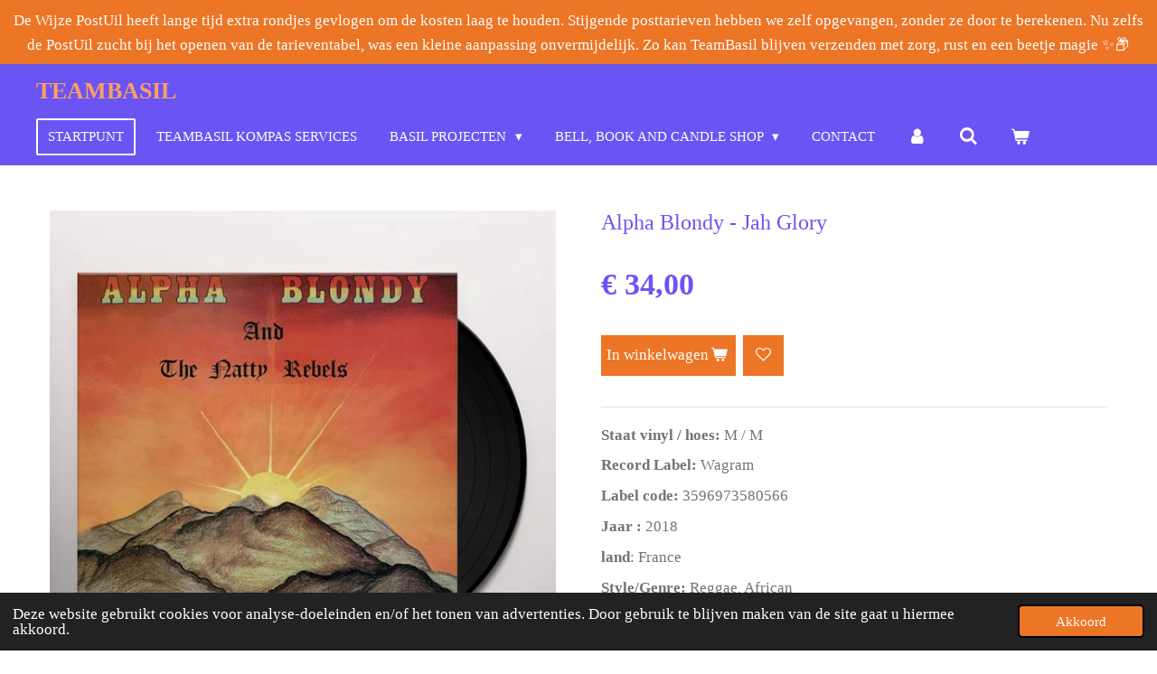

--- FILE ---
content_type: text/html; charset=UTF-8
request_url: https://www.teambasil.com/product/14269117/alpha-blondy-jah-glory
body_size: 14804
content:
<!DOCTYPE html>
<html lang="nl">
    <head>
        <meta http-equiv="Content-Type" content="text/html; charset=utf-8">
        <meta name="viewport" content="width=device-width, initial-scale=1.0, maximum-scale=5.0">
        <meta http-equiv="X-UA-Compatible" content="IE=edge">
        <link rel="canonical" href="https://www.teambasil.com/product/14269117/alpha-blondy-jah-glory">
        <link rel="sitemap" type="application/xml" href="https://www.teambasil.com/sitemap.xml">
        <meta property="og:title" content="Alpha Blondy - Jah Glory | TEAMBasil">
        <meta property="og:url" content="https://www.teambasil.com/product/14269117/alpha-blondy-jah-glory">
        <base href="https://www.teambasil.com/">
        <meta name="description" property="og:description" content="Staat vinyl / hoes: M / M
Record Label:&amp;nbsp;Wagram
Label code:&amp;nbsp;3596973580566
Jaar : 2018
land: France
Style/Genre: Reggae, African
Opmerkingen:&amp;nbsp;">
                <script nonce="8302e62d1fc88081c0378fa43eb13818">
            
            window.JOUWWEB = window.JOUWWEB || {};
            window.JOUWWEB.application = window.JOUWWEB.application || {};
            window.JOUWWEB.application = {"backends":[{"domain":"jouwweb.nl","freeDomain":"jouwweb.site"},{"domain":"webador.com","freeDomain":"webadorsite.com"},{"domain":"webador.de","freeDomain":"webadorsite.com"},{"domain":"webador.fr","freeDomain":"webadorsite.com"},{"domain":"webador.es","freeDomain":"webadorsite.com"},{"domain":"webador.it","freeDomain":"webadorsite.com"},{"domain":"jouwweb.be","freeDomain":"jouwweb.site"},{"domain":"webador.ie","freeDomain":"webadorsite.com"},{"domain":"webador.co.uk","freeDomain":"webadorsite.com"},{"domain":"webador.at","freeDomain":"webadorsite.com"},{"domain":"webador.be","freeDomain":"webadorsite.com"},{"domain":"webador.ch","freeDomain":"webadorsite.com"},{"domain":"webador.ch","freeDomain":"webadorsite.com"},{"domain":"webador.mx","freeDomain":"webadorsite.com"},{"domain":"webador.com","freeDomain":"webadorsite.com"},{"domain":"webador.dk","freeDomain":"webadorsite.com"},{"domain":"webador.se","freeDomain":"webadorsite.com"},{"domain":"webador.no","freeDomain":"webadorsite.com"},{"domain":"webador.fi","freeDomain":"webadorsite.com"},{"domain":"webador.ca","freeDomain":"webadorsite.com"},{"domain":"webador.ca","freeDomain":"webadorsite.com"},{"domain":"webador.pl","freeDomain":"webadorsite.com"},{"domain":"webador.com.au","freeDomain":"webadorsite.com"},{"domain":"webador.nz","freeDomain":"webadorsite.com"}],"editorLocale":"nl-NL","editorTimezone":"Europe\/Amsterdam","editorLanguage":"nl","analytics4TrackingId":"G-E6PZPGE4QM","analyticsDimensions":[],"backendDomain":"www.jouwweb.nl","backendShortDomain":"jouwweb.nl","backendKey":"jouwweb-nl","freeWebsiteDomain":"jouwweb.site","noSsl":false,"build":{"reference":"bdb0db9"},"linkHostnames":["www.jouwweb.nl","www.webador.com","www.webador.de","www.webador.fr","www.webador.es","www.webador.it","www.jouwweb.be","www.webador.ie","www.webador.co.uk","www.webador.at","www.webador.be","www.webador.ch","fr.webador.ch","www.webador.mx","es.webador.com","www.webador.dk","www.webador.se","www.webador.no","www.webador.fi","www.webador.ca","fr.webador.ca","www.webador.pl","www.webador.com.au","www.webador.nz"],"assetsUrl":"https:\/\/assets.jwwb.nl","loginUrl":"https:\/\/www.jouwweb.nl\/inloggen","publishUrl":"https:\/\/www.jouwweb.nl\/v2\/website\/3380707\/publish-proxy","adminUserOrIp":false,"pricing":{"plans":{"lite":{"amount":"700","currency":"EUR"},"pro":{"amount":"1200","currency":"EUR"},"business":{"amount":"2400","currency":"EUR"}},"yearlyDiscount":{"price":{"amount":"0","currency":"EUR"},"ratio":0,"percent":"0%","discountPrice":{"amount":"0","currency":"EUR"},"termPricePerMonth":{"amount":"0","currency":"EUR"},"termPricePerYear":{"amount":"0","currency":"EUR"}}},"hcUrl":{"add-product-variants":"https:\/\/help.jouwweb.nl\/hc\/nl\/articles\/28594307773201","basic-vs-advanced-shipping":"https:\/\/help.jouwweb.nl\/hc\/nl\/articles\/28594268794257","html-in-head":"https:\/\/help.jouwweb.nl\/hc\/nl\/articles\/28594336422545","link-domain-name":"https:\/\/help.jouwweb.nl\/hc\/nl\/articles\/28594325307409","optimize-for-mobile":"https:\/\/help.jouwweb.nl\/hc\/nl\/articles\/28594312927121","seo":"https:\/\/help.jouwweb.nl\/hc\/nl\/sections\/28507243966737","transfer-domain-name":"https:\/\/help.jouwweb.nl\/hc\/nl\/articles\/28594325232657","website-not-secure":"https:\/\/help.jouwweb.nl\/hc\/nl\/articles\/28594252935825"}};
            window.JOUWWEB.brand = {"type":"jouwweb","name":"JouwWeb","domain":"JouwWeb.nl","supportEmail":"support@jouwweb.nl"};
                    
                window.JOUWWEB = window.JOUWWEB || {};
                window.JOUWWEB.websiteRendering = {"locale":"nl-NL","timezone":"Europe\/Amsterdam","routes":{"api\/upload\/product-field":"\/_api\/upload\/product-field","checkout\/cart":"\/winkelwagen","payment":"\/bestelling-afronden\/:publicOrderId","payment\/forward":"\/bestelling-afronden\/:publicOrderId\/forward","public-order":"\/bestelling\/:publicOrderId","checkout\/authorize":"\/winkelwagen\/authorize\/:gateway","wishlist":"\/verlanglijst"}};
                                                    window.JOUWWEB.website = {"id":3380707,"locale":"nl-NL","enabled":true,"title":"TEAMBasil","hasTitle":true,"roleOfLoggedInUser":null,"ownerLocale":"nl-NL","plan":"business","freeWebsiteDomain":"jouwweb.site","backendKey":"jouwweb-nl","currency":"EUR","defaultLocale":"nl-NL","url":"https:\/\/www.teambasil.com\/","homepageSegmentId":13666109,"category":"webshop","isOffline":false,"isPublished":true,"locales":["nl-NL"],"allowed":{"ads":false,"credits":true,"externalLinks":true,"slideshow":true,"customDefaultSlideshow":true,"hostedAlbums":true,"moderators":true,"mailboxQuota":10,"statisticsVisitors":true,"statisticsDetailed":true,"statisticsMonths":-1,"favicon":true,"password":true,"freeDomains":0,"freeMailAccounts":1,"canUseLanguages":false,"fileUpload":true,"legacyFontSize":false,"webshop":true,"products":-1,"imageText":false,"search":true,"audioUpload":true,"videoUpload":5000,"allowDangerousForms":false,"allowHtmlCode":true,"mobileBar":true,"sidebar":false,"poll":false,"allowCustomForms":true,"allowBusinessListing":true,"allowCustomAnalytics":true,"allowAccountingLink":true,"digitalProducts":true,"sitemapElement":false},"mobileBar":{"enabled":true,"theme":"accent","email":{"active":true,"value":"info@teambasil.com"},"location":{"active":true,"value":"Anna Reijnvaanstraat 16, Velserbroek"},"phone":{"active":true,"value":"+31628473984"},"whatsapp":{"active":false},"social":{"active":false,"network":"facebook"}},"webshop":{"enabled":true,"currency":"EUR","taxEnabled":false,"taxInclusive":true,"vatDisclaimerVisible":false,"orderNotice":"<p>Welkom in onze betoverende wereld! Een sprankelende herinnering: wij versturen twee keer per week, op woensdag en zaterdag, zodat jouw betoverende treasures op tijd arriveren om jouw dagen te verlichten.<\/p>\r\n<p>We zijn momenteel niet BTW-plichtig. Wees gerust, want dat maakt jouw aankoop nog magischer.<\/p>\r\n<p>Laat je meevoeren op de golven van onze betovering en ontdek de wonderen die wij te bieden hebben. Jouw avontuur wacht, vol sprankelende magie en eerlijke betovering!<\/p>","orderConfirmation":"<p>Een sprankelende gloed van opwinding vult onze atmosfeer terwijl we jouw keuze voor onze betoverende producten vieren! \ud83c\udf1f Het is als een betovering die ons hart vult met vreugde, wetende dat we binnenkort een glimlach op jouw gezicht mogen toveren met jouw bijzondere aankoop. \ud83c\udf81<\/p>\r\n<p>Ons toegewijde team danst in harmonie om jouw bestelling te omringen met de meest tedere zorg, zodat het binnenkort als een magisch geschenk aan je deur verschijnt. \ud83c\udf08 We beloven dat elke stap van dit magische proces doordrenkt is met liefde en aandacht, om jou een unieke ervaring te bezorgen die je nog lang zal bijblijven.<\/p>\r\n<p>Mocht je jezelf onderweg verloren voelen in de betoverende wereld van jouw bestelling, wees dan niet bevreesd! Ons team staat klaar om je te begeleiden en elke vraag te beantwoorden die je pad kruist. Jouw tevredenheid is onze hoogste toverkunst, en we zullen er alles aan doen om deze te vervullen.<\/p>\r\n<p>Laat ons jouw reis naar magie en vreugde beginnen,<\/p>\r\n<p>Met fonkelende groeten<\/p>\r\n<p>Basil<\/p>","freeShipping":true,"freeShippingAmount":"99.00","shippingDisclaimerVisible":false,"pickupAllowed":true,"couponAllowed":false,"detailsPageAvailable":true,"socialMediaVisible":false,"termsPage":19966994,"termsPageUrl":"\/algemene-voorwaarden-the-book-bell-and-candle-shop","extraTerms":null,"pricingVisible":true,"orderButtonVisible":true,"shippingAdvanced":true,"shippingAdvancedBackEnd":true,"soldOutVisible":true,"backInStockNotificationEnabled":true,"canAddProducts":true,"nextOrderNumber":20260009,"allowedServicePoints":["dhl","postnl"],"sendcloudConfigured":false,"sendcloudFallbackPublicKey":"a3d50033a59b4a598f1d7ce7e72aafdf","taxExemptionAllowed":true,"invoiceComment":"BTW vrijstelling","emptyCartVisible":true,"minimumOrderPrice":null,"productNumbersEnabled":true,"wishlistEnabled":true,"hideTaxOnCart":false},"isTreatedAsWebshop":true};                            window.JOUWWEB.cart = {"products":[],"coupon":null,"shippingCountryCode":null,"shippingChoice":null,"breakdown":[]};                            window.JOUWWEB.scripts = ["website-rendering\/webshop"];                        window.parent.JOUWWEB.colorPalette = window.JOUWWEB.colorPalette;
        </script>
                <title>Alpha Blondy - Jah Glory | TEAMBasil</title>
                                            <link href="https://primary.jwwb.nl/public/j/f/r/temp-eobdxzwvodkzdqnpfxlt/touch-icon-iphone.png?bust=1729451880" rel="apple-touch-icon" sizes="60x60">                                                <link href="https://primary.jwwb.nl/public/j/f/r/temp-eobdxzwvodkzdqnpfxlt/touch-icon-ipad.png?bust=1729451880" rel="apple-touch-icon" sizes="76x76">                                                <link href="https://primary.jwwb.nl/public/j/f/r/temp-eobdxzwvodkzdqnpfxlt/touch-icon-iphone-retina.png?bust=1729451880" rel="apple-touch-icon" sizes="120x120">                                                <link href="https://primary.jwwb.nl/public/j/f/r/temp-eobdxzwvodkzdqnpfxlt/touch-icon-ipad-retina.png?bust=1729451880" rel="apple-touch-icon" sizes="152x152">                                                <link href="https://primary.jwwb.nl/public/j/f/r/temp-eobdxzwvodkzdqnpfxlt/favicon.png?bust=1729451880" rel="shortcut icon">                                                <link href="https://primary.jwwb.nl/public/j/f/r/temp-eobdxzwvodkzdqnpfxlt/favicon.png?bust=1729451880" rel="icon">                                        <meta property="og:image" content="https&#x3A;&#x2F;&#x2F;primary.jwwb.nl&#x2F;public&#x2F;j&#x2F;f&#x2F;r&#x2F;temp-eobdxzwvodkzdqnpfxlt&#x2F;image003-high-xqnbez.jpg&#x3F;enable-io&#x3D;true&amp;enable&#x3D;upscale&amp;fit&#x3D;bounds&amp;width&#x3D;1200">
                    <meta property="og:image" content="https&#x3A;&#x2F;&#x2F;primary.jwwb.nl&#x2F;public&#x2F;j&#x2F;f&#x2F;r&#x2F;temp-eobdxzwvodkzdqnpfxlt&#x2F;logo-teambasil-01-klein-formaat-2-high-vwdnsf.png">
                                    <meta name="twitter:card" content="summary_large_image">
                        <meta property="twitter:image" content="https&#x3A;&#x2F;&#x2F;primary.jwwb.nl&#x2F;public&#x2F;j&#x2F;f&#x2F;r&#x2F;temp-eobdxzwvodkzdqnpfxlt&#x2F;image003-high-xqnbez.jpg&#x3F;enable-io&#x3D;true&amp;enable&#x3D;upscale&amp;fit&#x3D;bounds&amp;width&#x3D;1200">
                                                    <meta name="p:domain_verify" content="aaa6210a4e0586bdd80453935214c416"/>                            <script src="https://plausible.io/js/script.manual.js" nonce="8302e62d1fc88081c0378fa43eb13818" data-turbo-track="reload" defer data-domain="shard7.jouwweb.nl"></script>
<script src="https://assets.jwwb.nl/assets/build/website-rendering/nl-NL.js?bust=af8dcdef13a1895089e9" nonce="8302e62d1fc88081c0378fa43eb13818" data-turbo-track="reload" defer></script>
<script src="https://assets.jwwb.nl/assets/website-rendering/runtime.cee983c75391f900fb05.js?bust=4ce5de21b577bc4120dd" nonce="8302e62d1fc88081c0378fa43eb13818" data-turbo-track="reload" defer></script>
<script src="https://assets.jwwb.nl/assets/website-rendering/812.881ee67943804724d5af.js?bust=78ab7ad7d6392c42d317" nonce="8302e62d1fc88081c0378fa43eb13818" data-turbo-track="reload" defer></script>
<script src="https://assets.jwwb.nl/assets/website-rendering/main.5cc2a9179e0462270809.js?bust=47fa63093185ee0400ae" nonce="8302e62d1fc88081c0378fa43eb13818" data-turbo-track="reload" defer></script>
<link rel="preload" href="https://assets.jwwb.nl/assets/website-rendering/styles.c611799110a447e67981.css?bust=226f06dc4f39cd5a64cc" as="style">
<link rel="preload" href="https://assets.jwwb.nl/assets/website-rendering/fonts/icons-website-rendering/font/website-rendering.woff2?bust=bd2797014f9452dadc8e" as="font" crossorigin>
<link rel="stylesheet" type="text/css" href="https://assets.jwwb.nl/assets/website-rendering/styles.c611799110a447e67981.css?bust=226f06dc4f39cd5a64cc" nonce="8302e62d1fc88081c0378fa43eb13818" data-turbo-track="dynamic">
<link rel="preconnect" href="https://assets.jwwb.nl">
<link rel="stylesheet" type="text/css" href="https://primary.jwwb.nl/public/j/f/r/temp-eobdxzwvodkzdqnpfxlt/style.css?bust=1768902450" nonce="8302e62d1fc88081c0378fa43eb13818" data-turbo-track="dynamic">    </head>
    <body
        id="top"
        class="jw-is-no-slideshow jw-header-is-text jw-is-segment-product jw-is-frontend jw-is-no-sidebar jw-is-messagebar jw-is-no-touch-device jw-is-no-mobile"
                                    data-jouwweb-page="14269117"
                                                data-jouwweb-segment-id="14269117"
                                                data-jouwweb-segment-type="product"
                                                data-template-threshold="960"
                                                data-template-name="concert-banner&#x7C;barber"
                            itemscope
        itemtype="https://schema.org/Product"
    >
                                    <meta itemprop="url" content="https://www.teambasil.com/product/14269117/alpha-blondy-jah-glory">
        <a href="#main-content" class="jw-skip-link">
            Ga direct naar de hoofdinhoud        </a>
        <div class="jw-background"></div>
        <div class="jw-body">
            <div class="jw-mobile-menu jw-mobile-is-text js-mobile-menu">
            <button
            type="button"
            class="jw-mobile-menu__button jw-mobile-toggle"
            aria-label="Open / sluit menu"
        >
            <span class="jw-icon-burger"></span>
        </button>
        <div class="jw-mobile-header jw-mobile-header--text">
        <a            class="jw-mobile-header-content"
                            href="/"
                        >
                                        <div class="jw-mobile-text">
                    <span style="color: #fd9f61;">TEAMBasil</span>                </div>
                    </a>
    </div>

        <a
        href="/winkelwagen"
        class="jw-mobile-menu__button jw-mobile-header-cart"
        aria-label="Bekijk winkelwagen"
    >
        <span class="jw-icon-badge-wrapper">
            <span class="website-rendering-icon-basket" aria-hidden="true"></span>
            <span class="jw-icon-badge hidden" aria-hidden="true"></span>
        </span>
    </a>
    
    </div>
    <div class="jw-mobile-menu-search jw-mobile-menu-search--hidden">
        <form
            action="/zoeken"
            method="get"
            class="jw-mobile-menu-search__box"
        >
            <input
                type="text"
                name="q"
                value=""
                placeholder="Zoeken..."
                class="jw-mobile-menu-search__input"
                aria-label="Zoeken"
            >
            <button type="submit" class="jw-btn jw-btn--style-flat jw-mobile-menu-search__button" aria-label="Zoeken">
                <span class="website-rendering-icon-search" aria-hidden="true"></span>
            </button>
            <button type="button" class="jw-btn jw-btn--style-flat jw-mobile-menu-search__button js-cancel-search" aria-label="Zoekopdracht annuleren">
                <span class="website-rendering-icon-cancel" aria-hidden="true"></span>
            </button>
        </form>
    </div>
            <header class="header-wrap js-topbar-content-container js-fixed-header-container">
    <div class="message-bar message-bar--accent"><div class="message-bar__container"><p class="message-bar-text">De Wijze PostUil heeft lange tijd extra rondjes gevlogen om de kosten laag te houden. Stijgende posttarieven hebben we zelf opgevangen, zonder ze door te berekenen. Nu zelfs de PostUil zucht bij het openen van de tarieventabel, was een kleine aanpassing onvermijdelijk. Zo kan TeamBasil blijven verzenden met zorg, rust en een beetje magie ✨📦</p></div></div>    <div class="header-wrap__inner">
        <div class="header">
            <div class="jw-header-logo">
        <div
    class="jw-header jw-header-title-container jw-header-text jw-header-text-toggle"
    data-stylable="true"
>
    <a        id="jw-header-title"
        class="jw-header-title"
                    href="/"
            >
        <span style="color: #fd9f61;">TEAMBasil</span>    </a>
</div>
</div>
        </div>
        <nav class="menu jw-menu-copy">
            <ul
    id="jw-menu"
    class="jw-menu jw-menu-horizontal"
            >
            <li
    class="jw-menu-item jw-menu-is-active"
>
        <a        class="jw-menu-link js-active-menu-item"
        href="/"                                            data-page-link-id="13666109"
                            >
                <span class="">
            Startpunt        </span>
            </a>
                </li>
            <li
    class="jw-menu-item"
>
        <a        class="jw-menu-link"
        href="/teambasil-kompas-services"                                            data-page-link-id="31820061"
                            >
                <span class="">
            TeamBasil Kompas Services        </span>
            </a>
                </li>
            <li
    class="jw-menu-item jw-menu-has-submenu"
>
        <a        class="jw-menu-link"
        href="/basil-projecten"                                            data-page-link-id="14245134"
                            >
                <span class="">
            Basil Projecten        </span>
                    <span class="jw-arrow jw-arrow-toplevel"></span>
            </a>
                    <ul
            class="jw-submenu"
                    >
                            <li
    class="jw-menu-item"
>
        <a        class="jw-menu-link"
        href="/basil-projecten/plant-een-boom"                                            data-page-link-id="18957789"
                            >
                <span class="">
            Plant een boom!        </span>
            </a>
                </li>
                            <li
    class="jw-menu-item"
>
        <a        class="jw-menu-link"
        href="/basil-projecten/help-de-bij"                                            data-page-link-id="18957805"
                            >
                <span class="">
            Help de bij!        </span>
            </a>
                </li>
                            <li
    class="jw-menu-item"
>
        <a        class="jw-menu-link"
        href="/basil-projecten/the-good-roll"                                            data-page-link-id="19965788"
                            >
                <span class="">
            The Good Roll        </span>
            </a>
                </li>
                            <li
    class="jw-menu-item"
>
        <a        class="jw-menu-link"
        href="/basil-projecten/freerice-wfp"                                            data-page-link-id="26259809"
                            >
                <span class="">
            Freerice (WFP)        </span>
            </a>
                </li>
                            <li
    class="jw-menu-item"
>
        <a        class="jw-menu-link"
        href="/basil-projecten/city-adventures-to-enjoy"                                            data-page-link-id="26267635"
                            >
                <span class="">
            City Adventures - To Enjoy        </span>
            </a>
                </li>
                            <li
    class="jw-menu-item"
>
        <a        class="jw-menu-link"
        href="/basil-projecten/the-conqueror-keep-walking"                                            data-page-link-id="26283602"
                            >
                <span class="">
            The Conqueror - Keep Walking        </span>
            </a>
                </li>
                    </ul>
        </li>
            <li
    class="jw-menu-item jw-menu-has-submenu"
>
        <a        class="jw-menu-link"
        href="/bell-book-and-candle-shop"                                            data-page-link-id="18957740"
                            >
                <span class="">
            Bell, Book and Candle Shop        </span>
                    <span class="jw-arrow jw-arrow-toplevel"></span>
            </a>
                    <ul
            class="jw-submenu"
                    >
                            <li
    class="jw-menu-item"
>
        <a        class="jw-menu-link"
        href="/bell-book-and-candle-shop/muziek-shop"                                            data-page-link-id="19932661"
                            >
                <span class="">
            Muziek Shop        </span>
            </a>
                </li>
                            <li
    class="jw-menu-item"
>
        <a        class="jw-menu-link"
        href="/bell-book-and-candle-shop/stripboeken-shop"                                            data-page-link-id="19932301"
                            >
                <span class="">
            Stripboeken Shop        </span>
            </a>
                </li>
                            <li
    class="jw-menu-item"
>
        <a        class="jw-menu-link"
        href="/bell-book-and-candle-shop/fantasyboeken-shop"                                            data-page-link-id="20221431"
                            >
                <span class="">
            Fantasyboeken Shop        </span>
            </a>
                </li>
                            <li
    class="jw-menu-item"
>
        <a        class="jw-menu-link"
        href="/bell-book-and-candle-shop/basil-s-wonderkamers"                                            data-page-link-id="20338930"
                            >
                <span class="">
            🎩 Basil’s Wonderkamers ✨        </span>
            </a>
                </li>
                    </ul>
        </li>
            <li
    class="jw-menu-item"
>
        <a        class="jw-menu-link"
        href="/contact"                                            data-page-link-id="13666111"
                            >
                <span class="">
            Contact        </span>
            </a>
                </li>
            <li
    class="jw-menu-item"
>
        <a        class="jw-menu-link jw-menu-link--icon"
        href="/account"                                                            title="Account"
            >
                                <span class="website-rendering-icon-user"></span>
                            <span class="hidden-desktop-horizontal-menu">
            Account        </span>
            </a>
                </li>
            <li
    class="jw-menu-item jw-menu-search-item"
>
        <button        class="jw-menu-link jw-menu-link--icon jw-text-button"
                                                                    title="Zoeken"
            >
                                <span class="website-rendering-icon-search"></span>
                            <span class="hidden-desktop-horizontal-menu">
            Zoeken        </span>
            </button>
                
            <div class="jw-popover-container jw-popover-container--inline is-hidden">
                <div class="jw-popover-backdrop"></div>
                <div class="jw-popover">
                    <div class="jw-popover__arrow"></div>
                    <div class="jw-popover__content jw-section-white">
                        <form  class="jw-search" action="/zoeken" method="get">
                            
                            <input class="jw-search__input" type="text" name="q" value="" placeholder="Zoeken..." aria-label="Zoeken" >
                            <button class="jw-search__submit" type="submit" aria-label="Zoeken">
                                <span class="website-rendering-icon-search" aria-hidden="true"></span>
                            </button>
                        </form>
                    </div>
                </div>
            </div>
                        </li>
            <li
    class="jw-menu-item jw-menu-wishlist-item js-menu-wishlist-item jw-menu-wishlist-item--hidden"
>
        <a        class="jw-menu-link jw-menu-link--icon"
        href="/verlanglijst"                                                            title="Verlanglijst"
            >
                                    <span class="jw-icon-badge-wrapper">
                        <span class="website-rendering-icon-heart"></span>
                                            <span class="jw-icon-badge hidden">
                    0                </span>
                            <span class="hidden-desktop-horizontal-menu">
            Verlanglijst        </span>
            </a>
                </li>
            <li
    class="jw-menu-item js-menu-cart-item "
>
        <a        class="jw-menu-link jw-menu-link--icon"
        href="/winkelwagen"                                                            title="Winkelwagen"
            >
                                    <span class="jw-icon-badge-wrapper">
                        <span class="website-rendering-icon-basket"></span>
                                            <span class="jw-icon-badge hidden">
                    0                </span>
                            <span class="hidden-desktop-horizontal-menu">
            Winkelwagen        </span>
            </a>
                </li>
    
    </ul>

    <script nonce="8302e62d1fc88081c0378fa43eb13818" id="jw-mobile-menu-template" type="text/template">
        <ul id="jw-menu" class="jw-menu jw-menu-horizontal jw-menu-spacing--mobile-bar">
                            <li
    class="jw-menu-item jw-menu-search-item"
>
                
                 <li class="jw-menu-item jw-mobile-menu-search-item">
                    <form class="jw-search" action="/zoeken" method="get">
                        <input class="jw-search__input" type="text" name="q" value="" placeholder="Zoeken..." aria-label="Zoeken">
                        <button class="jw-search__submit" type="submit" aria-label="Zoeken">
                            <span class="website-rendering-icon-search" aria-hidden="true"></span>
                        </button>
                    </form>
                </li>
                        </li>
                            <li
    class="jw-menu-item jw-menu-is-active"
>
        <a        class="jw-menu-link js-active-menu-item"
        href="/"                                            data-page-link-id="13666109"
                            >
                <span class="">
            Startpunt        </span>
            </a>
                </li>
                            <li
    class="jw-menu-item"
>
        <a        class="jw-menu-link"
        href="/teambasil-kompas-services"                                            data-page-link-id="31820061"
                            >
                <span class="">
            TeamBasil Kompas Services        </span>
            </a>
                </li>
                            <li
    class="jw-menu-item jw-menu-has-submenu"
>
        <a        class="jw-menu-link"
        href="/basil-projecten"                                            data-page-link-id="14245134"
                            >
                <span class="">
            Basil Projecten        </span>
                    <span class="jw-arrow jw-arrow-toplevel"></span>
            </a>
                    <ul
            class="jw-submenu"
                    >
                            <li
    class="jw-menu-item"
>
        <a        class="jw-menu-link"
        href="/basil-projecten/plant-een-boom"                                            data-page-link-id="18957789"
                            >
                <span class="">
            Plant een boom!        </span>
            </a>
                </li>
                            <li
    class="jw-menu-item"
>
        <a        class="jw-menu-link"
        href="/basil-projecten/help-de-bij"                                            data-page-link-id="18957805"
                            >
                <span class="">
            Help de bij!        </span>
            </a>
                </li>
                            <li
    class="jw-menu-item"
>
        <a        class="jw-menu-link"
        href="/basil-projecten/the-good-roll"                                            data-page-link-id="19965788"
                            >
                <span class="">
            The Good Roll        </span>
            </a>
                </li>
                            <li
    class="jw-menu-item"
>
        <a        class="jw-menu-link"
        href="/basil-projecten/freerice-wfp"                                            data-page-link-id="26259809"
                            >
                <span class="">
            Freerice (WFP)        </span>
            </a>
                </li>
                            <li
    class="jw-menu-item"
>
        <a        class="jw-menu-link"
        href="/basil-projecten/city-adventures-to-enjoy"                                            data-page-link-id="26267635"
                            >
                <span class="">
            City Adventures - To Enjoy        </span>
            </a>
                </li>
                            <li
    class="jw-menu-item"
>
        <a        class="jw-menu-link"
        href="/basil-projecten/the-conqueror-keep-walking"                                            data-page-link-id="26283602"
                            >
                <span class="">
            The Conqueror - Keep Walking        </span>
            </a>
                </li>
                    </ul>
        </li>
                            <li
    class="jw-menu-item jw-menu-has-submenu"
>
        <a        class="jw-menu-link"
        href="/bell-book-and-candle-shop"                                            data-page-link-id="18957740"
                            >
                <span class="">
            Bell, Book and Candle Shop        </span>
                    <span class="jw-arrow jw-arrow-toplevel"></span>
            </a>
                    <ul
            class="jw-submenu"
                    >
                            <li
    class="jw-menu-item"
>
        <a        class="jw-menu-link"
        href="/bell-book-and-candle-shop/muziek-shop"                                            data-page-link-id="19932661"
                            >
                <span class="">
            Muziek Shop        </span>
            </a>
                </li>
                            <li
    class="jw-menu-item"
>
        <a        class="jw-menu-link"
        href="/bell-book-and-candle-shop/stripboeken-shop"                                            data-page-link-id="19932301"
                            >
                <span class="">
            Stripboeken Shop        </span>
            </a>
                </li>
                            <li
    class="jw-menu-item"
>
        <a        class="jw-menu-link"
        href="/bell-book-and-candle-shop/fantasyboeken-shop"                                            data-page-link-id="20221431"
                            >
                <span class="">
            Fantasyboeken Shop        </span>
            </a>
                </li>
                            <li
    class="jw-menu-item"
>
        <a        class="jw-menu-link"
        href="/bell-book-and-candle-shop/basil-s-wonderkamers"                                            data-page-link-id="20338930"
                            >
                <span class="">
            🎩 Basil’s Wonderkamers ✨        </span>
            </a>
                </li>
                    </ul>
        </li>
                            <li
    class="jw-menu-item"
>
        <a        class="jw-menu-link"
        href="/contact"                                            data-page-link-id="13666111"
                            >
                <span class="">
            Contact        </span>
            </a>
                </li>
                            <li
    class="jw-menu-item"
>
        <a        class="jw-menu-link jw-menu-link--icon"
        href="/account"                                                            title="Account"
            >
                                <span class="website-rendering-icon-user"></span>
                            <span class="hidden-desktop-horizontal-menu">
            Account        </span>
            </a>
                </li>
                            <li
    class="jw-menu-item jw-menu-wishlist-item js-menu-wishlist-item jw-menu-wishlist-item--hidden"
>
        <a        class="jw-menu-link jw-menu-link--icon"
        href="/verlanglijst"                                                            title="Verlanglijst"
            >
                                    <span class="jw-icon-badge-wrapper">
                        <span class="website-rendering-icon-heart"></span>
                                            <span class="jw-icon-badge hidden">
                    0                </span>
                            <span class="hidden-desktop-horizontal-menu">
            Verlanglijst        </span>
            </a>
                </li>
            
                    </ul>
    </script>
        </nav>
    </div>
</header>
<script nonce="8302e62d1fc88081c0378fa43eb13818">
    JOUWWEB.templateConfig = {
        header: {
            selector: '.header-wrap__inner',
            mobileSelector: '.jw-mobile-menu',
            updatePusher: function (topHeight) {
                var $sliderStyle = $('#sliderStyle');

                if ($sliderStyle.length === 0) {
                    $sliderStyle = $('<style />')
                        .attr('id', 'sliderStyle')
                        .appendTo(document.body);
                }

                // Header height without mobile bar
                var headerHeight = $('.header-wrap__inner').outerHeight();

                var paddingTop = topHeight;
                var paddingBottom = Math.min(headerHeight * (2/3), 60);
                $sliderStyle.html(
                    '.jw-slideshow-slide-content {' +
                    '    padding-top: ' + paddingTop + 'px;' +
                    '    padding-bottom: ' + paddingBottom + 'px;' +
                    '}' +
                    '.bx-controls-direction {' +
                    '    margin-top: ' + ((paddingTop - paddingBottom) / 2) + 'px;' +
                    '}'
                );

                // make sure slider also gets correct height (because of the added padding)
                $('.jw-slideshow-slide[aria-hidden=false]').each(function (index) {
                    var $this = $(this);
                    topHeight = $this.outerHeight() > topHeight ? $this.outerHeight() : topHeight;
                    $this.closest('.bx-viewport').css({
                        height: topHeight + 'px',
                    });
                });

                // If a page has a message-bar, offset the mobile nav.
                const $messageBar = $('.message-bar');
                if ($messageBar.length > 0) {
                    $('.js-mobile-menu, .jw-menu-clone').css('top', $messageBar.outerHeight());
                }
            },
        },
        mainContentOffset: function () {
            const $body = $('body');

            function measureAffixedHeaderHeight() {
                const $headerWrap = $('.header-wrap');
                const $headerWrapInner = $('.header-wrap__inner');

                // Early return if header is already affixed
                if ($body.hasClass('jw-is-header-affix')) {
                    return $headerWrap.height();
                }

                // Switch to affixed header (without transition)
                $headerWrapInner.css('transition', 'none');
                $body.addClass('jw-is-header-affix');

                // Measure affixed header height
                const headerHeight = $headerWrap.height();

                // Switch back to unaffixed header (without transition)
                $body.removeClass('jw-is-header-affix');
                $headerWrap.height(); // force reflow
                $headerWrapInner.css('transition', '');

                return headerHeight;
            }

            const headerHeight = measureAffixedHeaderHeight();
            return $('.main-content').offset().top - ($body.hasClass('jw-menu-is-mobile') ? 0 : headerHeight);
        },
    };
</script>
<div class="main-content">
    
<main id="main-content" class="block-content">
    <div data-section-name="content" class="jw-section jw-section-content jw-responsive">
        <div class="jw-strip jw-strip--default jw-strip--style-color jw-strip--primary jw-strip--color-default jw-strip--padding-start"><div class="jw-strip__content-container"><div class="jw-strip__content jw-responsive">    
                        <div
        class="product-page js-product-container"
        data-webshop-product="&#x7B;&quot;id&quot;&#x3A;14269117,&quot;title&quot;&#x3A;&quot;Alpha&#x20;Blondy&#x20;-&#x20;Jah&#x20;Glory&quot;,&quot;url&quot;&#x3A;&quot;&#x5C;&#x2F;product&#x5C;&#x2F;14269117&#x5C;&#x2F;alpha-blondy-jah-glory&quot;,&quot;variants&quot;&#x3A;&#x5B;&#x7B;&quot;id&quot;&#x3A;48850418,&quot;stock&quot;&#x3A;1,&quot;limited&quot;&#x3A;true,&quot;propertyValueIds&quot;&#x3A;&#x5B;&#x5D;&#x7D;&#x5D;,&quot;image&quot;&#x3A;&#x7B;&quot;id&quot;&#x3A;115388066,&quot;url&quot;&#x3A;&quot;https&#x3A;&#x5C;&#x2F;&#x5C;&#x2F;primary.jwwb.nl&#x5C;&#x2F;public&#x5C;&#x2F;j&#x5C;&#x2F;f&#x5C;&#x2F;r&#x5C;&#x2F;temp-eobdxzwvodkzdqnpfxlt&#x5C;&#x2F;image003-standard-wrm7o4.jpg&quot;,&quot;width&quot;&#x3A;800,&quot;height&quot;&#x3A;800&#x7D;&#x7D;"
        data-is-detail-view="1"
    >
                <div class="product-page__top">
            <h1 class="product-page__heading" itemprop="name">
                Alpha Blondy - Jah Glory            </h1>
                                </div>
                                <div class="product-page__image-container">
                <div
                    class="image-gallery image-gallery--single-item"
                    role="group"
                    aria-roledescription="carousel"
                    aria-label="Productafbeeldingen"
                >
                    <div class="image-gallery__main">
                        <div
                            class="image-gallery__slides"
                            aria-live="polite"
                            aria-atomic="false"
                        >
                                                                                            <div
                                    class="image-gallery__slide-container"
                                    role="group"
                                    aria-roledescription="slide"
                                    aria-hidden="false"
                                    aria-label="1 van 1"
                                >
                                    <a
                                        class="image-gallery__slide-item"
                                        href="https://primary.jwwb.nl/public/j/f/r/temp-eobdxzwvodkzdqnpfxlt/image003-high-xqnbez.jpg"
                                        data-width="1400"
                                        data-height="1400"
                                        data-image-id="115388066"
                                        tabindex="0"
                                    >
                                        <div class="image-gallery__slide-image">
                                            <img
                                                                                                    itemprop="image"
                                                    alt="Alpha&#x20;Blondy&#x20;-&#x20;Jah&#x20;Glory"
                                                                                                src="https://primary.jwwb.nl/public/j/f/r/temp-eobdxzwvodkzdqnpfxlt/image003-standard-wrm7o4.jpg?enable-io=true&enable=upscale&width=600"
                                                srcset="https://primary.jwwb.nl/public/j/f/r/temp-eobdxzwvodkzdqnpfxlt/image003-high-xqnbez.jpg?enable-io=true&width=600 600w"
                                                sizes="(min-width: 960px) 50vw, 100vw"
                                                width="1400"
                                                height="1400"
                                            >
                                        </div>
                                    </a>
                                </div>
                                                    </div>
                        <div class="image-gallery__controls">
                            <button
                                type="button"
                                class="image-gallery__control image-gallery__control--prev image-gallery__control--disabled"
                                aria-label="Vorige afbeelding"
                            >
                                <span class="website-rendering-icon-left-open-big"></span>
                            </button>
                            <button
                                type="button"
                                class="image-gallery__control image-gallery__control--next image-gallery__control--disabled"
                                aria-label="Volgende afbeelding"
                            >
                                <span class="website-rendering-icon-right-open-big"></span>
                            </button>
                        </div>
                    </div>
                                    </div>
            </div>
                <div class="product-page__container">
            <div itemprop="offers" itemscope itemtype="https://schema.org/Offer">
                                <meta itemprop="availability" content="https://schema.org/InStock">
                                                        <meta itemprop="price" content="34.00">
                    <meta itemprop="priceCurrency" content="EUR">
                    <div class="product-page__price-container">
                        <div class="product__price js-product-container__price">
                            <span class="product__price__price">€ 34,00</span>
                        </div>
                        <div class="product__free-shipping-motivator js-product-container__free-shipping-motivator"></div>
                    </div>
                                                </div>
                                    <div class="product-page__button-container">
                                <button
    type="button"
    class="jw-btn product__add-to-cart js-product-container__button jw-btn--size-medium"
    title="In&#x20;winkelwagen"
        >
    <span>In winkelwagen</span>
</button>
                
<button
    type="button"
    class="jw-btn jw-btn--icon-only product__add-to-wishlist js-product-container__wishlist-button jw-btn--size-medium"
    title="Toevoegen&#x20;aan&#x20;verlanglijst"
    aria-label="Toevoegen&#x20;aan&#x20;verlanglijst"
    >
    <span>
        <i class="js-product-container__add-to-wishlist_icon website-rendering-icon-heart-empty" aria-hidden="true"></i>
    </span>
</button>
            </div>
            <div class="product-page__button-notice hidden js-product-container__button-notice"></div>
                            <div class="product-page__number-container js-product-container__number-container hidden">
                    <span class="product-page__number-label">Artikelnummer:</span>
                    <span class="product-page__number js-product-container__number">
                                            </span>
                </div>
            
                            <div class="product-page__description" itemprop="description">
                                        <p><strong>Staat vinyl / hoes:</strong> M / M</p>
<p><strong>Record Label:&nbsp;</strong>Wagram</p>
<p><strong>Label code:&nbsp;</strong>3596973580566</p>
<p><strong>Jaar : </strong>2018</p>
<p><strong>land</strong>: France</p>
<p><strong>Style/Genre: </strong>Reggae, African</p>
<p><strong>Opmerkingen:&nbsp;</strong></p>                </div>
                                            </div>
    </div>

    </div></div></div>
<div class="product-page__content">
    <div
    id="jw-element-308964031"
    data-jw-element-id="308964031"
        class="jw-tree-node jw-element jw-strip-root jw-tree-container jw-responsive jw-node-is-first-child jw-node-is-last-child"
>
    <div
    id="jw-element-357601598"
    data-jw-element-id="357601598"
        class="jw-tree-node jw-element jw-strip jw-tree-container jw-responsive jw-strip--default jw-strip--style-color jw-strip--color-default jw-strip--padding-both jw-node-is-first-child jw-strip--primary jw-node-is-last-child"
>
    <div class="jw-strip__content-container"><div class="jw-strip__content jw-responsive"><div
    id="jw-element-308964053"
    data-jw-element-id="308964053"
        class="jw-tree-node jw-element jw-columns jw-tree-container jw-responsive jw-tree-horizontal jw-columns--mode-flex jw-node-is-first-child jw-node-is-last-child"
>
    <div
    id="jw-element-308964055"
    data-jw-element-id="308964055"
            style="width: 50%"
        class="jw-tree-node jw-element jw-column jw-tree-container jw-responsive jw-node-is-first-child"
>
    <div
    id="jw-element-308964088"
    data-jw-element-id="308964088"
        class="jw-tree-node jw-element jw-image-text jw-node-is-first-child jw-node-is-last-child"
>
    <div class="jw-element-imagetext-text">
            <p><span style="color: #6b54f4;">In Alpha Blondy's Jah Glory weerklinkt zijn stem als een krachtige boodschapper van Afrikaanse reggae, die de luisteraar meeneemt op een spirituele reis vol hoop en verbondenheid met de natuur. Dit album is een meesterwerk van culturele verrijking en muzikale betovering, waarbij Alpha Blondy's onmiskenbare geluid de essentie van Afrikaanse reggae weerspiegelt.</span></p>    </div>
</div></div><div
    id="jw-element-308964056"
    data-jw-element-id="308964056"
            style="width: 50%"
        class="jw-tree-node jw-element jw-column jw-tree-container jw-responsive jw-node-is-last-child"
>
    <div
    id="jw-element-308964104"
    data-jw-element-id="308964104"
        class="jw-tree-node jw-element jw-image-text jw-node-is-first-child"
>
    <div class="jw-element-imagetext-text">
            <p>A1 - <span class="">Jah Glory</span></p>
<p>A2 - <span class="">The End</span></p>
<p><span>A</span>3 - <span class="">B&ecirc;bi Y&ecirc;r&ecirc; Y&eacute;</span></p>
<p>B1 - <span class="">Bintou W&ecirc;r&ecirc;-W&ecirc;r&ecirc;</span></p>
<p>B2 - <span class="">Brigadier Sabari</span></p>
<p>B3 - <span class="">Dou Nougnan</span></p>    </div>
</div><div
    id="jw-element-308964128"
    data-jw-element-id="308964128"
        class="jw-tree-node jw-element jw-video jw-node-is-last-child"
>
        <div class="jw-element-video jw-element-video--align-left jw-element-video--fixed-ratio" style="width: 100%">
        <div class="jw-element-video__player jw-element-content">
                            <iframe
                    src="https://www.youtube-nocookie.com/embed/3MfGj9YwaCA?&amp;controls=1&amp;rel=0&amp;modestbranding=1"
                    frameborder="0"
                    allowfullscreen
                >
                </iframe>
                    </div>
    </div>
</div></div></div></div></div></div></div></div>
            </div>
</main>
    </div>
<footer class="block-footer">
    <div
        data-section-name="footer"
        class="jw-section jw-section-footer jw-responsive"
    >
                <div class="jw-strip jw-strip--default jw-strip--style-color jw-strip--primary jw-strip--color-default jw-strip--padding-both"><div class="jw-strip__content-container"><div class="jw-strip__content jw-responsive">            <div
    id="jw-element-215425609"
    data-jw-element-id="215425609"
        class="jw-tree-node jw-element jw-simple-root jw-tree-container jw-responsive jw-node-is-first-child jw-node-is-last-child"
>
    <div
    id="jw-element-300154811"
    data-jw-element-id="300154811"
        class="jw-tree-node jw-element jw-columns jw-tree-container jw-responsive jw-tree-horizontal jw-columns--mode-flex jw-node-is-first-child jw-node-is-last-child"
>
    <div
    id="jw-element-300154812"
    data-jw-element-id="300154812"
            style="width: 20.720945929055%"
        class="jw-tree-node jw-element jw-column jw-tree-container jw-responsive jw-node-is-first-child"
>
    <div
    id="jw-element-221225573"
    data-jw-element-id="221225573"
        class="jw-tree-node jw-element jw-image-text jw-node-is-first-child"
>
    <div class="jw-element-imagetext-text">
            <h1 class="jw-heading-130" style="text-align: center;"><span style="color: #ec7526;"><strong><a data-jwlink-type="page" data-jwlink-identifier="13666109" data-jwlink-title="Home" href="/" style="color: #ec7526;">TeamBasil</a></strong></span></h1>    </div>
</div><div
    id="jw-element-300159529"
    data-jw-element-id="300159529"
        class="jw-tree-node jw-element jw-image"
>
    <div
    class="jw-intent jw-element-image jw-element-content jw-element-image-is-center"
            style="width: 86px;"
    >
            
        
                <picture
            class="jw-element-image__image-wrapper jw-image-is-square jw-intrinsic"
            style="padding-top: 89.5062%;"
        >
                                            <img class="jw-element-image__image jw-intrinsic__item" style="--jw-element-image--pan-x: 0.5; --jw-element-image--pan-y: 0;" alt="" src="https://primary.jwwb.nl/public/j/f/r/temp-eobdxzwvodkzdqnpfxlt/logo-teambasil-01-klein-formaat-2-high-vwdnsf.png?enable-io=true&amp;enable=upscale&amp;crop=1.1172%3A1%2Coffset-y0&amp;width=800" srcset="https://primary.jwwb.nl/public/j/f/r/temp-eobdxzwvodkzdqnpfxlt/logo-teambasil-01-klein-formaat-2-high-vwdnsf.png?enable-io=true&amp;crop=1.1172%3A1%2Coffset-y0&amp;width=96 96w, https://primary.jwwb.nl/public/j/f/r/temp-eobdxzwvodkzdqnpfxlt/logo-teambasil-01-klein-formaat-2-high-vwdnsf.png?enable-io=true&amp;crop=1.1172%3A1%2Coffset-y0&amp;width=147 147w, https://primary.jwwb.nl/public/j/f/r/temp-eobdxzwvodkzdqnpfxlt/logo-teambasil-01-klein-formaat-2-high-vwdnsf.png?enable-io=true&amp;crop=1.1172%3A1%2Coffset-y0&amp;width=226 226w, https://primary.jwwb.nl/public/j/f/r/temp-eobdxzwvodkzdqnpfxlt/logo-teambasil-01-klein-formaat-2-high-vwdnsf.png?enable-io=true&amp;crop=1.1172%3A1%2Coffset-y0&amp;width=347 347w, https://primary.jwwb.nl/public/j/f/r/temp-eobdxzwvodkzdqnpfxlt/logo-teambasil-01-klein-formaat-2-high-vwdnsf.png?enable-io=true&amp;crop=1.1172%3A1%2Coffset-y0&amp;width=532 532w, https://primary.jwwb.nl/public/j/f/r/temp-eobdxzwvodkzdqnpfxlt/logo-teambasil-01-klein-formaat-2-high-vwdnsf.png?enable-io=true&amp;crop=1.1172%3A1%2Coffset-y0&amp;width=816 816w, https://primary.jwwb.nl/public/j/f/r/temp-eobdxzwvodkzdqnpfxlt/logo-teambasil-01-klein-formaat-2-high-vwdnsf.png?enable-io=true&amp;crop=1.1172%3A1%2Coffset-y0&amp;width=1252 1252w, https://primary.jwwb.nl/public/j/f/r/temp-eobdxzwvodkzdqnpfxlt/logo-teambasil-01-klein-formaat-2-high-vwdnsf.png?enable-io=true&amp;crop=1.1172%3A1%2Coffset-y0&amp;width=1920 1920w" sizes="auto, min(100vw, 86px), 100vw" loading="lazy" width="800" height="716.04938271605">                    </picture>

            </div>
</div><div
    id="jw-element-300159861"
    data-jw-element-id="300159861"
        class="jw-tree-node jw-element jw-image-text jw-node-is-last-child"
>
    <div class="jw-element-imagetext-text">
            <h3 style="text-align: left;" class="jw-heading-70"><span style="color: #000000;">We delen graag </span><span style="color: #000000;"></span><span style="color: #000000;">een sprankje magie,</span></h3>
<h3 style="text-align: left;" class="jw-heading-70"><span style="color: #000000;">een vleugje humor </span><span style="color: #000000;">en veel positiviteit!</span></h3>    </div>
</div></div><div
    id="jw-element-300154813"
    data-jw-element-id="300154813"
            style="width: 21.833362497813%"
        class="jw-tree-node jw-element jw-column jw-tree-container jw-responsive"
>
    <div
    id="jw-element-300154892"
    data-jw-element-id="300154892"
        class="jw-tree-node jw-element jw-image-text jw-node-is-first-child jw-node-is-last-child"
>
    <div class="jw-element-imagetext-text">
            <p>Bedrijfsgegevens<br />TeamBasil<br />Anna Reijnvaanstraat 16<br />1991 RP Velserbroek<br />tel: 06-28473984<br />e-mail: info@teambasil.com<br />inschrijfnummer KvK 72580852<br />BTW nummer NL002123252B96</p>    </div>
</div></div><div
    id="jw-element-300154814"
    data-jw-element-id="300154814"
            style="width: 27.572932030098%"
        class="jw-tree-node jw-element jw-column jw-tree-container jw-responsive"
>
    <div
    id="jw-element-300160360"
    data-jw-element-id="300160360"
        class="jw-tree-node jw-element jw-image-text jw-node-is-first-child"
>
    <div class="jw-element-imagetext-text">
            <p style="text-align: center;"><strong><span style="color: #000000;">Welkom in onze </span></strong></p>
<p style="text-align: center;"><strong><span style="color: #000000;">magische online wereld! <br /></span></strong></p>    </div>
</div><div
    id="jw-element-395669766"
    data-jw-element-id="395669766"
        class="jw-tree-node jw-element jw-image-text jw-node-is-last-child"
>
    <div class="jw-element-imagetext-text">
            <p>🧙🏼&zwj;♂️ <strong>Marktplaats:</strong> <a data-jwlink-type="extern" data-jwlink-identifier="https://www.marktplaats.nl/u/the-good-witcher/43549021/" target="_blank" href="https://www.marktplaats.nl/u/the-good-witcher/43549021/" rel="noopener" data-jwlink-readonly="false"><strong><span style="color: #ec7526;">@TheGoodWicher</span></strong></a><a data-jwlink-type="extern" data-jwlink-identifier="https://www.instagram.com/bookbellcandleshop/" data-jwlink-title="" target="_blank" href="https://www.instagram.com/bookbellcandleshop/" rel="noopener"><span style="color: #ec7526;"></span></a></p>
<p><strong>📚 Pinterest:&nbsp;&nbsp;&nbsp; <a data-jwlink-type="extern" data-jwlink-identifier="http://www.pinterest.com/bellbookcandleshop" data-jwlink-title="" target="_blank" href="http://www.pinterest.com/bellbookcandleshop" rel="noopener">&nbsp;<span style="color: #ec7526;">@BookBellCandleShop</span></a></strong></p>
<p>binnenkort:</p>
<p>💬 <strong>Youtube</strong></p>    </div>
</div></div><div
    id="jw-element-300154830"
    data-jw-element-id="300154830"
            style="width: 29.872759543034%"
        class="jw-tree-node jw-element jw-column jw-tree-container jw-responsive jw-node-is-last-child"
>
    <div
    id="jw-element-300160146"
    data-jw-element-id="300160146"
        class="jw-tree-node jw-element jw-image-text jw-node-is-first-child jw-node-is-last-child"
>
    <div class="jw-element-imagetext-text">
            <p style="text-align: left;"><a data-jwlink-type="page" data-jwlink-identifier="19966994" data-jwlink-title="Algemene voorwaarden" href="/algemene-voorwaarden" data-jwlink-readonly="false"><span style="color: #ec7526;"></span></a><strong><span style="color: #ec7526;"><a data-jwlink-type="page" data-jwlink-identifier="23737643" data-jwlink-title="Algemene voorwaarden Budget Coaching" href="/algemene-voorwaarden-budget-coaching" style="color: #ec7526;">Algemene Voorwaarden Budget Coaching</a></span></strong></p>
<p style="text-align: left;"><strong><span style="color: #ec7526;"><a data-jwlink-type="page" data-jwlink-identifier="19966994" data-jwlink-title="Algemene voorwaarden" href="/algemene-voorwaarden" data-jwlink-readonly="false" style="color: #ec7526;">Algemene Voorwaarden Shop</a><a data-jwlink-type="page" data-jwlink-identifier="23737643" data-jwlink-title="Algemene voorwaarden Budget Hulp" href="/algemene-voorwaarden-budget-hulp" style="color: #ec7526;"></a></span></strong></p>
<p style="text-align: left;"><strong><span style="color: #ec7526;"><a data-jwlink-type="page" data-jwlink-identifier="19966993" data-jwlink-title="Privacybeleid" href="/privacybeleid" style="color: #ec7526;">Privacybeleid</a></span></strong></p>
<p style="text-align: left;"><strong><span style="color: #ec7526;"><a data-jwlink-type="page" data-jwlink-identifier="20082272" data-jwlink-title="Affiliate Disclosure" href="/affiliate-disclosure" style="color: #ec7526;">Affiliate Disclosure</a></span></strong></p>
<p style="text-align: left;"><strong><span style="color: #ec7526;"><a data-jwlink-type="page" data-jwlink-identifier="23737565" data-jwlink-title="Verzendkosten &amp; Magische Levering" href="/verzending-en-verzendkosten" style="color: #ec7526;">Verzendkosten Shop</a></span></strong></p>
<p style="text-align: left;"><span style="color: #ec7526;"><a data-jwlink-type="page" data-jwlink-identifier="23737425" data-jwlink-title="Retour beleid" href="/retour-beleid" style="color: #ec7526;"><strong>Retourbeleid Shop</strong></a><a data-jwlink-type="page" data-jwlink-identifier="20082272" data-jwlink-title="Affiliate Disclosure" href="/affiliate-disclosure" style="color: #ec7526;"></a></span></p>
<p><a data-jwlink-type="page" data-jwlink-identifier="24278160" data-jwlink-title="Uitleg Gradatie 2dehands items" href="/uitleg-gradatie-2dehands-items"><span style="color: #ec7526;"><strong>Uitleg Gradatie 2dehands items</strong></span></a></p>    </div>
</div></div></div></div>                            <div class="jw-credits clear">
                    <div class="jw-credits-owner">
                        <div id="jw-footer-text">
                            <div class="jw-footer-text-content">
                                &copy; 2023 - 2025 TeamBasil                            </div>
                        </div>
                    </div>
                    <div class="jw-credits-right">
                                                <div id="jw-credits-tool">
    <small>
        Powered by <a href="https://www.jouwweb.nl" rel="">JouwWeb</a>    </small>
</div>
                    </div>
                </div>
                    </div></div></div>    </div>
</footer>
            
<div class="jw-bottom-bar__container">
    </div>
<div class="jw-bottom-bar__spacer">
    </div>

            <div id="jw-variable-loaded" style="display: none;"></div>
            <div id="jw-variable-values" style="display: none;">
                                    <span data-jw-variable-key="background-color" class="jw-variable-value-background-color"></span>
                                    <span data-jw-variable-key="background" class="jw-variable-value-background"></span>
                                    <span data-jw-variable-key="font-family" class="jw-variable-value-font-family"></span>
                                    <span data-jw-variable-key="paragraph-color" class="jw-variable-value-paragraph-color"></span>
                                    <span data-jw-variable-key="paragraph-link-color" class="jw-variable-value-paragraph-link-color"></span>
                                    <span data-jw-variable-key="paragraph-font-size" class="jw-variable-value-paragraph-font-size"></span>
                                    <span data-jw-variable-key="heading-color" class="jw-variable-value-heading-color"></span>
                                    <span data-jw-variable-key="heading-link-color" class="jw-variable-value-heading-link-color"></span>
                                    <span data-jw-variable-key="heading-font-size" class="jw-variable-value-heading-font-size"></span>
                                    <span data-jw-variable-key="heading-font-family" class="jw-variable-value-heading-font-family"></span>
                                    <span data-jw-variable-key="menu-text-color" class="jw-variable-value-menu-text-color"></span>
                                    <span data-jw-variable-key="menu-text-link-color" class="jw-variable-value-menu-text-link-color"></span>
                                    <span data-jw-variable-key="menu-text-font-size" class="jw-variable-value-menu-text-font-size"></span>
                                    <span data-jw-variable-key="menu-font-family" class="jw-variable-value-menu-font-family"></span>
                                    <span data-jw-variable-key="menu-capitalize" class="jw-variable-value-menu-capitalize"></span>
                                    <span data-jw-variable-key="website-size" class="jw-variable-value-website-size"></span>
                                    <span data-jw-variable-key="footer-text-color" class="jw-variable-value-footer-text-color"></span>
                                    <span data-jw-variable-key="footer-text-link-color" class="jw-variable-value-footer-text-link-color"></span>
                                    <span data-jw-variable-key="footer-text-font-size" class="jw-variable-value-footer-text-font-size"></span>
                                    <span data-jw-variable-key="content-color" class="jw-variable-value-content-color"></span>
                                    <span data-jw-variable-key="header-color" class="jw-variable-value-header-color"></span>
                                    <span data-jw-variable-key="accent-color" class="jw-variable-value-accent-color"></span>
                                    <span data-jw-variable-key="footer-color" class="jw-variable-value-footer-color"></span>
                                    <span data-jw-variable-key="menu-text-over-banner-color" class="jw-variable-value-menu-text-over-banner-color"></span>
                            </div>
        </div>
                            <script nonce="8302e62d1fc88081c0378fa43eb13818" type="application/ld+json">[{"@context":"https:\/\/schema.org","@type":"Organization","url":"https:\/\/www.teambasil.com\/","name":"TEAMBasil","logo":{"@type":"ImageObject","url":"https:\/\/primary.jwwb.nl\/public\/j\/f\/r\/temp-eobdxzwvodkzdqnpfxlt\/logo-teambasil-01-klein-formaat-2-high.png?enable-io=true&enable=upscale&height=60","width":67,"height":60},"email":"info@teambasil.com","telephone":"+31628473984"}]</script>
                <script nonce="8302e62d1fc88081c0378fa43eb13818">window.JOUWWEB = window.JOUWWEB || {}; window.JOUWWEB.experiment = {"enrollments":{},"defaults":{"only-annual-discount-restart":"3months-50pct","ai-homepage-structures":"on","checkout-shopping-cart-design":"on","ai-page-wizard-ui":"on","payment-cycle-dropdown":"on","trustpilot-checkout":"widget","improved-homepage-structures":"on"}};</script>        <script nonce="8302e62d1fc88081c0378fa43eb13818">window.JOUWWEB.scripts.push("website-rendering/message-bar")</script>
<script nonce="8302e62d1fc88081c0378fa43eb13818">
            window.JOUWWEB = window.JOUWWEB || {};
            window.JOUWWEB.cookieConsent = {"theme":"jw","showLink":false,"content":{"message":"Deze website gebruikt cookies voor analyse-doeleinden en\/of het tonen van advertenties. Door gebruik te blijven maken van de site gaat u hiermee akkoord.","dismiss":"Akkoord"},"autoOpen":true,"cookie":{"name":"cookieconsent_status"}};
        </script>
<script nonce="8302e62d1fc88081c0378fa43eb13818">window.plausible = window.plausible || function() { (window.plausible.q = window.plausible.q || []).push(arguments) };plausible('pageview', { props: {website: 3380707 }});</script>                                </body>
</html>


--- FILE ---
content_type: text/html; charset=utf-8
request_url: https://www.youtube-nocookie.com/embed/3MfGj9YwaCA?&controls=1&rel=0&modestbranding=1
body_size: 47089
content:
<!DOCTYPE html><html lang="en" dir="ltr" data-cast-api-enabled="true"><head><meta name="viewport" content="width=device-width, initial-scale=1"><script nonce="0vdpi8ikd69w4sFB4wTTzQ">if ('undefined' == typeof Symbol || 'undefined' == typeof Symbol.iterator) {delete Array.prototype.entries;}</script><style name="www-roboto" nonce="1fgUq9dfXeYI2eWiECJYmA">@font-face{font-family:'Roboto';font-style:normal;font-weight:400;font-stretch:100%;src:url(//fonts.gstatic.com/s/roboto/v48/KFO7CnqEu92Fr1ME7kSn66aGLdTylUAMa3GUBHMdazTgWw.woff2)format('woff2');unicode-range:U+0460-052F,U+1C80-1C8A,U+20B4,U+2DE0-2DFF,U+A640-A69F,U+FE2E-FE2F;}@font-face{font-family:'Roboto';font-style:normal;font-weight:400;font-stretch:100%;src:url(//fonts.gstatic.com/s/roboto/v48/KFO7CnqEu92Fr1ME7kSn66aGLdTylUAMa3iUBHMdazTgWw.woff2)format('woff2');unicode-range:U+0301,U+0400-045F,U+0490-0491,U+04B0-04B1,U+2116;}@font-face{font-family:'Roboto';font-style:normal;font-weight:400;font-stretch:100%;src:url(//fonts.gstatic.com/s/roboto/v48/KFO7CnqEu92Fr1ME7kSn66aGLdTylUAMa3CUBHMdazTgWw.woff2)format('woff2');unicode-range:U+1F00-1FFF;}@font-face{font-family:'Roboto';font-style:normal;font-weight:400;font-stretch:100%;src:url(//fonts.gstatic.com/s/roboto/v48/KFO7CnqEu92Fr1ME7kSn66aGLdTylUAMa3-UBHMdazTgWw.woff2)format('woff2');unicode-range:U+0370-0377,U+037A-037F,U+0384-038A,U+038C,U+038E-03A1,U+03A3-03FF;}@font-face{font-family:'Roboto';font-style:normal;font-weight:400;font-stretch:100%;src:url(//fonts.gstatic.com/s/roboto/v48/KFO7CnqEu92Fr1ME7kSn66aGLdTylUAMawCUBHMdazTgWw.woff2)format('woff2');unicode-range:U+0302-0303,U+0305,U+0307-0308,U+0310,U+0312,U+0315,U+031A,U+0326-0327,U+032C,U+032F-0330,U+0332-0333,U+0338,U+033A,U+0346,U+034D,U+0391-03A1,U+03A3-03A9,U+03B1-03C9,U+03D1,U+03D5-03D6,U+03F0-03F1,U+03F4-03F5,U+2016-2017,U+2034-2038,U+203C,U+2040,U+2043,U+2047,U+2050,U+2057,U+205F,U+2070-2071,U+2074-208E,U+2090-209C,U+20D0-20DC,U+20E1,U+20E5-20EF,U+2100-2112,U+2114-2115,U+2117-2121,U+2123-214F,U+2190,U+2192,U+2194-21AE,U+21B0-21E5,U+21F1-21F2,U+21F4-2211,U+2213-2214,U+2216-22FF,U+2308-230B,U+2310,U+2319,U+231C-2321,U+2336-237A,U+237C,U+2395,U+239B-23B7,U+23D0,U+23DC-23E1,U+2474-2475,U+25AF,U+25B3,U+25B7,U+25BD,U+25C1,U+25CA,U+25CC,U+25FB,U+266D-266F,U+27C0-27FF,U+2900-2AFF,U+2B0E-2B11,U+2B30-2B4C,U+2BFE,U+3030,U+FF5B,U+FF5D,U+1D400-1D7FF,U+1EE00-1EEFF;}@font-face{font-family:'Roboto';font-style:normal;font-weight:400;font-stretch:100%;src:url(//fonts.gstatic.com/s/roboto/v48/KFO7CnqEu92Fr1ME7kSn66aGLdTylUAMaxKUBHMdazTgWw.woff2)format('woff2');unicode-range:U+0001-000C,U+000E-001F,U+007F-009F,U+20DD-20E0,U+20E2-20E4,U+2150-218F,U+2190,U+2192,U+2194-2199,U+21AF,U+21E6-21F0,U+21F3,U+2218-2219,U+2299,U+22C4-22C6,U+2300-243F,U+2440-244A,U+2460-24FF,U+25A0-27BF,U+2800-28FF,U+2921-2922,U+2981,U+29BF,U+29EB,U+2B00-2BFF,U+4DC0-4DFF,U+FFF9-FFFB,U+10140-1018E,U+10190-1019C,U+101A0,U+101D0-101FD,U+102E0-102FB,U+10E60-10E7E,U+1D2C0-1D2D3,U+1D2E0-1D37F,U+1F000-1F0FF,U+1F100-1F1AD,U+1F1E6-1F1FF,U+1F30D-1F30F,U+1F315,U+1F31C,U+1F31E,U+1F320-1F32C,U+1F336,U+1F378,U+1F37D,U+1F382,U+1F393-1F39F,U+1F3A7-1F3A8,U+1F3AC-1F3AF,U+1F3C2,U+1F3C4-1F3C6,U+1F3CA-1F3CE,U+1F3D4-1F3E0,U+1F3ED,U+1F3F1-1F3F3,U+1F3F5-1F3F7,U+1F408,U+1F415,U+1F41F,U+1F426,U+1F43F,U+1F441-1F442,U+1F444,U+1F446-1F449,U+1F44C-1F44E,U+1F453,U+1F46A,U+1F47D,U+1F4A3,U+1F4B0,U+1F4B3,U+1F4B9,U+1F4BB,U+1F4BF,U+1F4C8-1F4CB,U+1F4D6,U+1F4DA,U+1F4DF,U+1F4E3-1F4E6,U+1F4EA-1F4ED,U+1F4F7,U+1F4F9-1F4FB,U+1F4FD-1F4FE,U+1F503,U+1F507-1F50B,U+1F50D,U+1F512-1F513,U+1F53E-1F54A,U+1F54F-1F5FA,U+1F610,U+1F650-1F67F,U+1F687,U+1F68D,U+1F691,U+1F694,U+1F698,U+1F6AD,U+1F6B2,U+1F6B9-1F6BA,U+1F6BC,U+1F6C6-1F6CF,U+1F6D3-1F6D7,U+1F6E0-1F6EA,U+1F6F0-1F6F3,U+1F6F7-1F6FC,U+1F700-1F7FF,U+1F800-1F80B,U+1F810-1F847,U+1F850-1F859,U+1F860-1F887,U+1F890-1F8AD,U+1F8B0-1F8BB,U+1F8C0-1F8C1,U+1F900-1F90B,U+1F93B,U+1F946,U+1F984,U+1F996,U+1F9E9,U+1FA00-1FA6F,U+1FA70-1FA7C,U+1FA80-1FA89,U+1FA8F-1FAC6,U+1FACE-1FADC,U+1FADF-1FAE9,U+1FAF0-1FAF8,U+1FB00-1FBFF;}@font-face{font-family:'Roboto';font-style:normal;font-weight:400;font-stretch:100%;src:url(//fonts.gstatic.com/s/roboto/v48/KFO7CnqEu92Fr1ME7kSn66aGLdTylUAMa3OUBHMdazTgWw.woff2)format('woff2');unicode-range:U+0102-0103,U+0110-0111,U+0128-0129,U+0168-0169,U+01A0-01A1,U+01AF-01B0,U+0300-0301,U+0303-0304,U+0308-0309,U+0323,U+0329,U+1EA0-1EF9,U+20AB;}@font-face{font-family:'Roboto';font-style:normal;font-weight:400;font-stretch:100%;src:url(//fonts.gstatic.com/s/roboto/v48/KFO7CnqEu92Fr1ME7kSn66aGLdTylUAMa3KUBHMdazTgWw.woff2)format('woff2');unicode-range:U+0100-02BA,U+02BD-02C5,U+02C7-02CC,U+02CE-02D7,U+02DD-02FF,U+0304,U+0308,U+0329,U+1D00-1DBF,U+1E00-1E9F,U+1EF2-1EFF,U+2020,U+20A0-20AB,U+20AD-20C0,U+2113,U+2C60-2C7F,U+A720-A7FF;}@font-face{font-family:'Roboto';font-style:normal;font-weight:400;font-stretch:100%;src:url(//fonts.gstatic.com/s/roboto/v48/KFO7CnqEu92Fr1ME7kSn66aGLdTylUAMa3yUBHMdazQ.woff2)format('woff2');unicode-range:U+0000-00FF,U+0131,U+0152-0153,U+02BB-02BC,U+02C6,U+02DA,U+02DC,U+0304,U+0308,U+0329,U+2000-206F,U+20AC,U+2122,U+2191,U+2193,U+2212,U+2215,U+FEFF,U+FFFD;}@font-face{font-family:'Roboto';font-style:normal;font-weight:500;font-stretch:100%;src:url(//fonts.gstatic.com/s/roboto/v48/KFO7CnqEu92Fr1ME7kSn66aGLdTylUAMa3GUBHMdazTgWw.woff2)format('woff2');unicode-range:U+0460-052F,U+1C80-1C8A,U+20B4,U+2DE0-2DFF,U+A640-A69F,U+FE2E-FE2F;}@font-face{font-family:'Roboto';font-style:normal;font-weight:500;font-stretch:100%;src:url(//fonts.gstatic.com/s/roboto/v48/KFO7CnqEu92Fr1ME7kSn66aGLdTylUAMa3iUBHMdazTgWw.woff2)format('woff2');unicode-range:U+0301,U+0400-045F,U+0490-0491,U+04B0-04B1,U+2116;}@font-face{font-family:'Roboto';font-style:normal;font-weight:500;font-stretch:100%;src:url(//fonts.gstatic.com/s/roboto/v48/KFO7CnqEu92Fr1ME7kSn66aGLdTylUAMa3CUBHMdazTgWw.woff2)format('woff2');unicode-range:U+1F00-1FFF;}@font-face{font-family:'Roboto';font-style:normal;font-weight:500;font-stretch:100%;src:url(//fonts.gstatic.com/s/roboto/v48/KFO7CnqEu92Fr1ME7kSn66aGLdTylUAMa3-UBHMdazTgWw.woff2)format('woff2');unicode-range:U+0370-0377,U+037A-037F,U+0384-038A,U+038C,U+038E-03A1,U+03A3-03FF;}@font-face{font-family:'Roboto';font-style:normal;font-weight:500;font-stretch:100%;src:url(//fonts.gstatic.com/s/roboto/v48/KFO7CnqEu92Fr1ME7kSn66aGLdTylUAMawCUBHMdazTgWw.woff2)format('woff2');unicode-range:U+0302-0303,U+0305,U+0307-0308,U+0310,U+0312,U+0315,U+031A,U+0326-0327,U+032C,U+032F-0330,U+0332-0333,U+0338,U+033A,U+0346,U+034D,U+0391-03A1,U+03A3-03A9,U+03B1-03C9,U+03D1,U+03D5-03D6,U+03F0-03F1,U+03F4-03F5,U+2016-2017,U+2034-2038,U+203C,U+2040,U+2043,U+2047,U+2050,U+2057,U+205F,U+2070-2071,U+2074-208E,U+2090-209C,U+20D0-20DC,U+20E1,U+20E5-20EF,U+2100-2112,U+2114-2115,U+2117-2121,U+2123-214F,U+2190,U+2192,U+2194-21AE,U+21B0-21E5,U+21F1-21F2,U+21F4-2211,U+2213-2214,U+2216-22FF,U+2308-230B,U+2310,U+2319,U+231C-2321,U+2336-237A,U+237C,U+2395,U+239B-23B7,U+23D0,U+23DC-23E1,U+2474-2475,U+25AF,U+25B3,U+25B7,U+25BD,U+25C1,U+25CA,U+25CC,U+25FB,U+266D-266F,U+27C0-27FF,U+2900-2AFF,U+2B0E-2B11,U+2B30-2B4C,U+2BFE,U+3030,U+FF5B,U+FF5D,U+1D400-1D7FF,U+1EE00-1EEFF;}@font-face{font-family:'Roboto';font-style:normal;font-weight:500;font-stretch:100%;src:url(//fonts.gstatic.com/s/roboto/v48/KFO7CnqEu92Fr1ME7kSn66aGLdTylUAMaxKUBHMdazTgWw.woff2)format('woff2');unicode-range:U+0001-000C,U+000E-001F,U+007F-009F,U+20DD-20E0,U+20E2-20E4,U+2150-218F,U+2190,U+2192,U+2194-2199,U+21AF,U+21E6-21F0,U+21F3,U+2218-2219,U+2299,U+22C4-22C6,U+2300-243F,U+2440-244A,U+2460-24FF,U+25A0-27BF,U+2800-28FF,U+2921-2922,U+2981,U+29BF,U+29EB,U+2B00-2BFF,U+4DC0-4DFF,U+FFF9-FFFB,U+10140-1018E,U+10190-1019C,U+101A0,U+101D0-101FD,U+102E0-102FB,U+10E60-10E7E,U+1D2C0-1D2D3,U+1D2E0-1D37F,U+1F000-1F0FF,U+1F100-1F1AD,U+1F1E6-1F1FF,U+1F30D-1F30F,U+1F315,U+1F31C,U+1F31E,U+1F320-1F32C,U+1F336,U+1F378,U+1F37D,U+1F382,U+1F393-1F39F,U+1F3A7-1F3A8,U+1F3AC-1F3AF,U+1F3C2,U+1F3C4-1F3C6,U+1F3CA-1F3CE,U+1F3D4-1F3E0,U+1F3ED,U+1F3F1-1F3F3,U+1F3F5-1F3F7,U+1F408,U+1F415,U+1F41F,U+1F426,U+1F43F,U+1F441-1F442,U+1F444,U+1F446-1F449,U+1F44C-1F44E,U+1F453,U+1F46A,U+1F47D,U+1F4A3,U+1F4B0,U+1F4B3,U+1F4B9,U+1F4BB,U+1F4BF,U+1F4C8-1F4CB,U+1F4D6,U+1F4DA,U+1F4DF,U+1F4E3-1F4E6,U+1F4EA-1F4ED,U+1F4F7,U+1F4F9-1F4FB,U+1F4FD-1F4FE,U+1F503,U+1F507-1F50B,U+1F50D,U+1F512-1F513,U+1F53E-1F54A,U+1F54F-1F5FA,U+1F610,U+1F650-1F67F,U+1F687,U+1F68D,U+1F691,U+1F694,U+1F698,U+1F6AD,U+1F6B2,U+1F6B9-1F6BA,U+1F6BC,U+1F6C6-1F6CF,U+1F6D3-1F6D7,U+1F6E0-1F6EA,U+1F6F0-1F6F3,U+1F6F7-1F6FC,U+1F700-1F7FF,U+1F800-1F80B,U+1F810-1F847,U+1F850-1F859,U+1F860-1F887,U+1F890-1F8AD,U+1F8B0-1F8BB,U+1F8C0-1F8C1,U+1F900-1F90B,U+1F93B,U+1F946,U+1F984,U+1F996,U+1F9E9,U+1FA00-1FA6F,U+1FA70-1FA7C,U+1FA80-1FA89,U+1FA8F-1FAC6,U+1FACE-1FADC,U+1FADF-1FAE9,U+1FAF0-1FAF8,U+1FB00-1FBFF;}@font-face{font-family:'Roboto';font-style:normal;font-weight:500;font-stretch:100%;src:url(//fonts.gstatic.com/s/roboto/v48/KFO7CnqEu92Fr1ME7kSn66aGLdTylUAMa3OUBHMdazTgWw.woff2)format('woff2');unicode-range:U+0102-0103,U+0110-0111,U+0128-0129,U+0168-0169,U+01A0-01A1,U+01AF-01B0,U+0300-0301,U+0303-0304,U+0308-0309,U+0323,U+0329,U+1EA0-1EF9,U+20AB;}@font-face{font-family:'Roboto';font-style:normal;font-weight:500;font-stretch:100%;src:url(//fonts.gstatic.com/s/roboto/v48/KFO7CnqEu92Fr1ME7kSn66aGLdTylUAMa3KUBHMdazTgWw.woff2)format('woff2');unicode-range:U+0100-02BA,U+02BD-02C5,U+02C7-02CC,U+02CE-02D7,U+02DD-02FF,U+0304,U+0308,U+0329,U+1D00-1DBF,U+1E00-1E9F,U+1EF2-1EFF,U+2020,U+20A0-20AB,U+20AD-20C0,U+2113,U+2C60-2C7F,U+A720-A7FF;}@font-face{font-family:'Roboto';font-style:normal;font-weight:500;font-stretch:100%;src:url(//fonts.gstatic.com/s/roboto/v48/KFO7CnqEu92Fr1ME7kSn66aGLdTylUAMa3yUBHMdazQ.woff2)format('woff2');unicode-range:U+0000-00FF,U+0131,U+0152-0153,U+02BB-02BC,U+02C6,U+02DA,U+02DC,U+0304,U+0308,U+0329,U+2000-206F,U+20AC,U+2122,U+2191,U+2193,U+2212,U+2215,U+FEFF,U+FFFD;}</style><script name="www-roboto" nonce="0vdpi8ikd69w4sFB4wTTzQ">if (document.fonts && document.fonts.load) {document.fonts.load("400 10pt Roboto", "E"); document.fonts.load("500 10pt Roboto", "E");}</script><link rel="stylesheet" href="/s/player/b95b0e7a/www-player.css" name="www-player" nonce="1fgUq9dfXeYI2eWiECJYmA"><style nonce="1fgUq9dfXeYI2eWiECJYmA">html {overflow: hidden;}body {font: 12px Roboto, Arial, sans-serif; background-color: #000; color: #fff; height: 100%; width: 100%; overflow: hidden; position: absolute; margin: 0; padding: 0;}#player {width: 100%; height: 100%;}h1 {text-align: center; color: #fff;}h3 {margin-top: 6px; margin-bottom: 3px;}.player-unavailable {position: absolute; top: 0; left: 0; right: 0; bottom: 0; padding: 25px; font-size: 13px; background: url(/img/meh7.png) 50% 65% no-repeat;}.player-unavailable .message {text-align: left; margin: 0 -5px 15px; padding: 0 5px 14px; border-bottom: 1px solid #888; font-size: 19px; font-weight: normal;}.player-unavailable a {color: #167ac6; text-decoration: none;}</style><script nonce="0vdpi8ikd69w4sFB4wTTzQ">var ytcsi={gt:function(n){n=(n||"")+"data_";return ytcsi[n]||(ytcsi[n]={tick:{},info:{},gel:{preLoggedGelInfos:[]}})},now:window.performance&&window.performance.timing&&window.performance.now&&window.performance.timing.navigationStart?function(){return window.performance.timing.navigationStart+window.performance.now()}:function(){return(new Date).getTime()},tick:function(l,t,n){var ticks=ytcsi.gt(n).tick;var v=t||ytcsi.now();if(ticks[l]){ticks["_"+l]=ticks["_"+l]||[ticks[l]];ticks["_"+l].push(v)}ticks[l]=
v},info:function(k,v,n){ytcsi.gt(n).info[k]=v},infoGel:function(p,n){ytcsi.gt(n).gel.preLoggedGelInfos.push(p)},setStart:function(t,n){ytcsi.tick("_start",t,n)}};
(function(w,d){function isGecko(){if(!w.navigator)return false;try{if(w.navigator.userAgentData&&w.navigator.userAgentData.brands&&w.navigator.userAgentData.brands.length){var brands=w.navigator.userAgentData.brands;var i=0;for(;i<brands.length;i++)if(brands[i]&&brands[i].brand==="Firefox")return true;return false}}catch(e){setTimeout(function(){throw e;})}if(!w.navigator.userAgent)return false;var ua=w.navigator.userAgent;return ua.indexOf("Gecko")>0&&ua.toLowerCase().indexOf("webkit")<0&&ua.indexOf("Edge")<
0&&ua.indexOf("Trident")<0&&ua.indexOf("MSIE")<0}ytcsi.setStart(w.performance?w.performance.timing.responseStart:null);var isPrerender=(d.visibilityState||d.webkitVisibilityState)=="prerender";var vName=!d.visibilityState&&d.webkitVisibilityState?"webkitvisibilitychange":"visibilitychange";if(isPrerender){var startTick=function(){ytcsi.setStart();d.removeEventListener(vName,startTick)};d.addEventListener(vName,startTick,false)}if(d.addEventListener)d.addEventListener(vName,function(){ytcsi.tick("vc")},
false);if(isGecko()){var isHidden=(d.visibilityState||d.webkitVisibilityState)=="hidden";if(isHidden)ytcsi.tick("vc")}var slt=function(el,t){setTimeout(function(){var n=ytcsi.now();el.loadTime=n;if(el.slt)el.slt()},t)};w.__ytRIL=function(el){if(!el.getAttribute("data-thumb"))if(w.requestAnimationFrame)w.requestAnimationFrame(function(){slt(el,0)});else slt(el,16)}})(window,document);
</script><script nonce="0vdpi8ikd69w4sFB4wTTzQ">var ytcfg={d:function(){return window.yt&&yt.config_||ytcfg.data_||(ytcfg.data_={})},get:function(k,o){return k in ytcfg.d()?ytcfg.d()[k]:o},set:function(){var a=arguments;if(a.length>1)ytcfg.d()[a[0]]=a[1];else{var k;for(k in a[0])ytcfg.d()[k]=a[0][k]}}};
ytcfg.set({"CLIENT_CANARY_STATE":"none","DEVICE":"cbr\u003dChrome\u0026cbrand\u003dapple\u0026cbrver\u003d131.0.0.0\u0026ceng\u003dWebKit\u0026cengver\u003d537.36\u0026cos\u003dMacintosh\u0026cosver\u003d10_15_7\u0026cplatform\u003dDESKTOP","EVENT_ID":"q0ZwacPPHIWblssP--_40Ak","EXPERIMENT_FLAGS":{"ab_det_apm":true,"ab_det_el_h":true,"ab_det_em_inj":true,"ab_l_sig_st":true,"ab_l_sig_st_e":true,"action_companion_center_align_description":true,"allow_skip_networkless":true,"always_send_and_write":true,"att_web_record_metrics":true,"attmusi":true,"c3_enable_button_impression_logging":true,"c3_watch_page_component":true,"cancel_pending_navs":true,"clean_up_manual_attribution_header":true,"config_age_report_killswitch":true,"cow_optimize_idom_compat":true,"csi_config_handling_infra":true,"csi_on_gel":true,"delhi_mweb_colorful_sd":true,"delhi_mweb_colorful_sd_v2":true,"deprecate_csi_has_info":true,"deprecate_pair_servlet_enabled":true,"desktop_sparkles_light_cta_button":true,"disable_cached_masthead_data":true,"disable_child_node_auto_formatted_strings":true,"disable_enf_isd":true,"disable_log_to_visitor_layer":true,"disable_pacf_logging_for_memory_limited_tv":true,"embeds_enable_eid_enforcement_for_youtube":true,"embeds_enable_info_panel_dismissal":true,"embeds_enable_pfp_always_unbranded":true,"embeds_muted_autoplay_sound_fix":true,"embeds_serve_es6_client":true,"embeds_web_nwl_disable_nocookie":true,"embeds_web_updated_shorts_definition_fix":true,"enable_active_view_display_ad_renderer_web_home":true,"enable_ad_disclosure_banner_a11y_fix":true,"enable_chips_shelf_view_model_fully_reactive":true,"enable_client_creator_goal_ticker_bar_revamp":true,"enable_client_only_wiz_direct_reactions":true,"enable_client_sli_logging":true,"enable_client_streamz_web":true,"enable_client_ve_spec":true,"enable_cloud_save_error_popup_after_retry":true,"enable_cookie_reissue_iframe":true,"enable_dai_sdf_h5_preroll":true,"enable_datasync_id_header_in_web_vss_pings":true,"enable_default_mono_cta_migration_web_client":true,"enable_dma_post_enforcement":true,"enable_docked_chat_messages":true,"enable_entity_store_from_dependency_injection":true,"enable_inline_muted_playback_on_web_search":true,"enable_inline_muted_playback_on_web_search_for_vdc":true,"enable_inline_muted_playback_on_web_search_for_vdcb":true,"enable_is_mini_app_page_active_bugfix":true,"enable_live_overlay_feed_in_live_chat":true,"enable_logging_first_user_action_after_game_ready":true,"enable_ltc_param_fetch_from_innertube":true,"enable_masthead_mweb_padding_fix":true,"enable_menu_renderer_button_in_mweb_hclr":true,"enable_mini_app_command_handler_mweb_fix":true,"enable_mini_app_iframe_loaded_logging":true,"enable_mini_guide_downloads_item":true,"enable_mixed_direction_formatted_strings":true,"enable_mweb_livestream_ui_update":true,"enable_mweb_new_caption_language_picker":true,"enable_names_handles_account_switcher":true,"enable_network_request_logging_on_game_events":true,"enable_new_paid_product_placement":true,"enable_obtaining_ppn_query_param":true,"enable_open_in_new_tab_icon_for_short_dr_for_desktop_search":true,"enable_open_yt_content":true,"enable_origin_query_parameter_bugfix":true,"enable_pause_ads_on_ytv_html5":true,"enable_payments_purchase_manager":true,"enable_pdp_icon_prefetch":true,"enable_pl_r_si_fa":true,"enable_place_pivot_url":true,"enable_playable_a11y_label_with_badge_text":true,"enable_pv_screen_modern_text":true,"enable_removing_navbar_title_on_hashtag_page_mweb":true,"enable_resetting_scroll_position_on_flow_change":true,"enable_rta_manager":true,"enable_sdf_companion_h5":true,"enable_sdf_dai_h5_midroll":true,"enable_sdf_h5_endemic_mid_post_roll":true,"enable_sdf_on_h5_unplugged_vod_midroll":true,"enable_sdf_shorts_player_bytes_h5":true,"enable_sdk_performance_network_logging":true,"enable_sending_unwrapped_game_audio_as_serialized_metadata":true,"enable_sfv_effect_pivot_url":true,"enable_shorts_new_carousel":true,"enable_skip_ad_guidance_prompt":true,"enable_skippable_ads_for_unplugged_ad_pod":true,"enable_smearing_expansion_dai":true,"enable_third_party_info":true,"enable_time_out_messages":true,"enable_timeline_view_modern_transcript_fe":true,"enable_video_display_compact_button_group_for_desktop_search":true,"enable_watch_next_pause_autoplay_lact":true,"enable_web_home_top_landscape_image_layout_level_click":true,"enable_web_tiered_gel":true,"enable_window_constrained_buy_flow_dialog":true,"enable_wiz_queue_effect_and_on_init_initial_runs":true,"enable_ypc_spinners":true,"enable_yt_ata_iframe_authuser":true,"export_networkless_options":true,"export_player_version_to_ytconfig":true,"fill_single_video_with_notify_to_lasr":true,"fix_ad_miniplayer_controls_rendering":true,"fix_ads_tracking_for_swf_config_deprecation_mweb":true,"h5_companion_enable_adcpn_macro_substitution_for_click_pings":true,"h5_inplayer_enable_adcpn_macro_substitution_for_click_pings":true,"h5_reset_cache_and_filter_before_update_masthead":true,"hide_channel_creation_title_for_mweb":true,"high_ccv_client_side_caching_h5":true,"html5_log_trigger_events_with_debug_data":true,"html5_ssdai_enable_media_end_cue_range":true,"il_attach_cache_limit":true,"il_use_view_model_logging_context":true,"is_browser_support_for_webcam_streaming":true,"json_condensed_response":true,"kev_adb_pg":true,"kevlar_gel_error_routing":true,"kevlar_watch_cinematics":true,"live_chat_enable_controller_extraction":true,"live_chat_enable_rta_manager":true,"live_chat_increased_min_height":true,"log_click_with_layer_from_element_in_command_handler":true,"log_errors_through_nwl_on_retry":true,"mdx_enable_privacy_disclosure_ui":true,"mdx_load_cast_api_bootstrap_script":true,"medium_progress_bar_modification":true,"migrate_remaining_web_ad_badges_to_innertube":true,"mobile_account_menu_refresh":true,"mweb_a11y_enable_player_controls_invisible_toggle":true,"mweb_account_linking_noapp":true,"mweb_after_render_to_scheduler":true,"mweb_allow_modern_search_suggest_behavior":true,"mweb_animated_actions":true,"mweb_app_upsell_button_direct_to_app":true,"mweb_big_progress_bar":true,"mweb_c3_disable_carve_out":true,"mweb_c3_disable_carve_out_keep_external_links":true,"mweb_c3_enable_adaptive_signals":true,"mweb_c3_endscreen":true,"mweb_c3_endscreen_v2":true,"mweb_c3_library_page_enable_recent_shelf":true,"mweb_c3_remove_web_navigation_endpoint_data":true,"mweb_c3_use_canonical_from_player_response":true,"mweb_cinematic_watch":true,"mweb_command_handler":true,"mweb_delay_watch_initial_data":true,"mweb_disable_searchbar_scroll":true,"mweb_enable_fine_scrubbing_for_recs":true,"mweb_enable_keto_batch_player_fullscreen":true,"mweb_enable_keto_batch_player_progress_bar":true,"mweb_enable_keto_batch_player_tooltips":true,"mweb_enable_lockup_view_model_for_ucp":true,"mweb_enable_more_drawer":true,"mweb_enable_optional_fullscreen_landscape_locking":true,"mweb_enable_overlay_touch_manager":true,"mweb_enable_premium_carve_out_fix":true,"mweb_enable_refresh_detection":true,"mweb_enable_search_imp":true,"mweb_enable_sequence_signal":true,"mweb_enable_shorts_pivot_button":true,"mweb_enable_shorts_video_preload":true,"mweb_enable_skippables_on_jio_phone":true,"mweb_enable_storyboards":true,"mweb_enable_two_line_title_on_shorts":true,"mweb_enable_varispeed_controller":true,"mweb_enable_warm_channel_requests":true,"mweb_enable_watch_feed_infinite_scroll":true,"mweb_enable_wrapped_unplugged_pause_membership_dialog_renderer":true,"mweb_filter_video_format_in_webfe":true,"mweb_fix_livestream_seeking":true,"mweb_fix_monitor_visibility_after_render":true,"mweb_fix_section_list_continuation_item_renderers":true,"mweb_force_ios_fallback_to_native_control":true,"mweb_fp_auto_fullscreen":true,"mweb_fullscreen_controls":true,"mweb_fullscreen_controls_action_buttons":true,"mweb_fullscreen_watch_system":true,"mweb_home_reactive_shorts":true,"mweb_innertube_search_command":true,"mweb_kaios_enable_autoplay_switch_view_model":true,"mweb_lang_in_html":true,"mweb_like_button_synced_with_entities":true,"mweb_logo_use_home_page_ve":true,"mweb_module_decoration":true,"mweb_native_control_in_faux_fullscreen_shared":true,"mweb_panel_container_inert":true,"mweb_player_control_on_hover":true,"mweb_player_delhi_dtts":true,"mweb_player_settings_use_bottom_sheet":true,"mweb_player_show_previous_next_buttons_in_playlist":true,"mweb_player_skip_no_op_state_changes":true,"mweb_player_user_select_none":true,"mweb_playlist_engagement_panel":true,"mweb_progress_bar_seek_on_mouse_click":true,"mweb_pull_2_full":true,"mweb_pull_2_full_enable_touch_handlers":true,"mweb_schedule_warm_watch_response":true,"mweb_searchbox_legacy_navigation":true,"mweb_see_fewer_shorts":true,"mweb_sheets_ui_refresh":true,"mweb_shorts_comments_panel_id_change":true,"mweb_shorts_early_continuation":true,"mweb_show_ios_smart_banner":true,"mweb_use_server_url_on_startup":true,"mweb_watch_captions_enable_auto_translate":true,"mweb_watch_captions_set_default_size":true,"mweb_watch_stop_scheduler_on_player_response":true,"mweb_watchfeed_big_thumbnails":true,"mweb_yt_searchbox":true,"networkless_logging":true,"no_client_ve_attach_unless_shown":true,"nwl_send_from_memory_when_online":true,"pageid_as_header_web":true,"playback_settings_use_switch_menu":true,"player_controls_autonav_fix":true,"player_controls_skip_double_signal_update":true,"polymer_bad_build_labels":true,"polymer_verifiy_app_state":true,"qoe_send_and_write":true,"remove_chevron_from_ad_disclosure_banner_h5":true,"remove_masthead_channel_banner_on_refresh":true,"remove_slot_id_exited_trigger_for_dai_in_player_slot_expire":true,"replace_client_url_parsing_with_server_signal":true,"service_worker_enabled":true,"service_worker_push_enabled":true,"service_worker_push_home_page_prompt":true,"service_worker_push_watch_page_prompt":true,"shell_load_gcf":true,"shorten_initial_gel_batch_timeout":true,"should_use_yt_voice_endpoint_in_kaios":true,"skip_invalid_ytcsi_ticks":true,"skip_setting_info_in_csi_data_object":true,"smarter_ve_dedupping":true,"speedmaster_no_seek":true,"start_client_gcf_mweb":true,"stop_handling_click_for_non_rendering_overlay_layout":true,"suppress_error_204_logging":true,"synced_panel_scrolling_controller":true,"use_event_time_ms_header":true,"use_fifo_for_networkless":true,"use_player_abuse_bg_library":true,"use_request_time_ms_header":true,"use_session_based_sampling":true,"use_thumbnail_overlay_time_status_renderer_for_live_badge":true,"use_ts_visibilitylogger":true,"vss_final_ping_send_and_write":true,"vss_playback_use_send_and_write":true,"web_adaptive_repeat_ase":true,"web_always_load_chat_support":true,"web_animated_like":true,"web_api_url":true,"web_attributed_string_deep_equal_bugfix":true,"web_autonav_allow_off_by_default":true,"web_button_vm_refactor_disabled":true,"web_c3_log_app_init_finish":true,"web_csi_action_sampling_enabled":true,"web_dedupe_ve_grafting":true,"web_disable_backdrop_filter":true,"web_enable_ab_rsp_cl":true,"web_enable_course_icon_update":true,"web_enable_error_204":true,"web_enable_horizontal_video_attributes_section":true,"web_fix_segmented_like_dislike_undefined":true,"web_gcf_hashes_innertube":true,"web_gel_timeout_cap":true,"web_log_streamed_get_watch_supported":true,"web_metadata_carousel_elref_bugfix":true,"web_parent_target_for_sheets":true,"web_persist_server_autonav_state_on_client":true,"web_playback_associated_log_ctt":true,"web_playback_associated_ve":true,"web_prefetch_preload_video":true,"web_progress_bar_draggable":true,"web_resizable_advertiser_banner_on_masthead_safari_fix":true,"web_scheduler_auto_init":true,"web_shorts_just_watched_on_channel_and_pivot_study":true,"web_shorts_just_watched_overlay":true,"web_shorts_pivot_button_view_model_reactive":true,"web_update_panel_visibility_logging_fix":true,"web_video_attribute_view_model_a11y_fix":true,"web_watch_controls_state_signals":true,"web_wiz_attributed_string":true,"web_yt_config_context":true,"webfe_mweb_watch_microdata":true,"webfe_watch_shorts_canonical_url_fix":true,"webpo_exit_on_net_err":true,"wiz_diff_overwritable":true,"wiz_memoize_stamper_items":true,"woffle_used_state_report":true,"wpo_gel_strz":true,"ytcp_paper_tooltip_use_scoped_owner_root":true,"ytidb_clear_embedded_player":true,"H5_async_logging_delay_ms":30000.0,"attention_logging_scroll_throttle":500.0,"autoplay_pause_by_lact_sampling_fraction":0.0,"cinematic_watch_effect_opacity":0.4,"log_window_onerror_fraction":0.1,"speedmaster_playback_rate":2.0,"tv_pacf_logging_sample_rate":0.01,"web_attention_logging_scroll_throttle":500.0,"web_load_prediction_threshold":0.1,"web_navigation_prediction_threshold":0.1,"web_pbj_log_warning_rate":0.0,"web_system_health_fraction":0.01,"ytidb_transaction_ended_event_rate_limit":0.02,"active_time_update_interval_ms":10000,"att_init_delay":500,"autoplay_pause_by_lact_sec":0,"botguard_async_snapshot_timeout_ms":3000,"check_navigator_accuracy_timeout_ms":0,"cinematic_watch_css_filter_blur_strength":40,"cinematic_watch_fade_out_duration":500,"close_webview_delay_ms":100,"cloud_save_game_data_rate_limit_ms":3000,"compression_disable_point":10,"custom_active_view_tos_timeout_ms":3600000,"embeds_widget_poll_interval_ms":0,"gel_min_batch_size":3,"gel_queue_timeout_max_ms":60000,"get_async_timeout_ms":60000,"hide_cta_for_home_web_video_ads_animate_in_time":2,"html5_byterate_soft_cap":0,"initial_gel_batch_timeout":2000,"max_body_size_to_compress":500000,"max_prefetch_window_sec_for_livestream_optimization":10,"min_prefetch_offset_sec_for_livestream_optimization":20,"mini_app_container_iframe_src_update_delay_ms":0,"multiple_preview_news_duration_time":11000,"mweb_c3_toast_duration_ms":5000,"mweb_deep_link_fallback_timeout_ms":10000,"mweb_delay_response_received_actions":100,"mweb_fp_dpad_rate_limit_ms":0,"mweb_fp_dpad_watch_title_clamp_lines":0,"mweb_history_manager_cache_size":100,"mweb_ios_fullscreen_playback_transition_delay_ms":500,"mweb_ios_fullscreen_system_pause_epilson_ms":0,"mweb_override_response_store_expiration_ms":0,"mweb_shorts_early_continuation_trigger_threshold":4,"mweb_w2w_max_age_seconds":0,"mweb_watch_captions_default_size":2,"neon_dark_launch_gradient_count":0,"network_polling_interval":30000,"play_click_interval_ms":30000,"play_ping_interval_ms":10000,"prefetch_comments_ms_after_video":0,"send_config_hash_timer":0,"service_worker_push_logged_out_prompt_watches":-1,"service_worker_push_prompt_cap":-1,"service_worker_push_prompt_delay_microseconds":3888000000000,"show_mini_app_ad_frequency_cap_ms":300000,"slow_compressions_before_abandon_count":4,"speedmaster_cancellation_movement_dp":10,"speedmaster_touch_activation_ms":500,"web_attention_logging_throttle":500,"web_foreground_heartbeat_interval_ms":28000,"web_gel_debounce_ms":10000,"web_logging_max_batch":100,"web_max_tracing_events":50,"web_tracing_session_replay":0,"wil_icon_max_concurrent_fetches":9999,"ytidb_remake_db_retries":3,"ytidb_reopen_db_retries":3,"WebClientReleaseProcessCritical__youtube_embeds_client_version_override":"","WebClientReleaseProcessCritical__youtube_embeds_web_client_version_override":"","WebClientReleaseProcessCritical__youtube_mweb_client_version_override":"","debug_forced_internalcountrycode":"","embeds_web_synth_ch_headers_banned_urls_regex":"","enable_web_media_service":"DISABLED","il_payload_scraping":"","live_chat_unicode_emoji_json_url":"https://www.gstatic.com/youtube/img/emojis/emojis-svg-9.json","mweb_deep_link_feature_tag_suffix":"11268432","mweb_enable_shorts_innertube_player_prefetch_trigger":"NONE","mweb_fp_dpad":"home,search,browse,channel,create_channel,experiments,settings,trending,oops,404,paid_memberships,sponsorship,premium,shorts","mweb_fp_dpad_linear_navigation":"","mweb_fp_dpad_linear_navigation_visitor":"","mweb_fp_dpad_visitor":"","mweb_preload_video_by_player_vars":"","mweb_sign_in_button_style":"STYLE_SUGGESTIVE_AVATAR","place_pivot_triggering_container_alternate":"","place_pivot_triggering_counterfactual_container_alternate":"","search_ui_mweb_searchbar_restyle":"DEFAULT","service_worker_push_force_notification_prompt_tag":"1","service_worker_scope":"/","suggest_exp_str":"","web_client_version_override":"","kevlar_command_handler_command_banlist":[],"mini_app_ids_without_game_ready":["UgkxHHtsak1SC8mRGHMZewc4HzeAY3yhPPmJ","Ugkx7OgzFqE6z_5Mtf4YsotGfQNII1DF_RBm"],"web_op_signal_type_banlist":[],"web_tracing_enabled_spans":["event","command"]},"GAPI_HINT_PARAMS":"m;/_/scs/abc-static/_/js/k\u003dgapi.gapi.en.FZb77tO2YW4.O/d\u003d1/rs\u003dAHpOoo8lqavmo6ayfVxZovyDiP6g3TOVSQ/m\u003d__features__","GAPI_HOST":"https://apis.google.com","GAPI_LOCALE":"en_US","GL":"US","HL":"en","HTML_DIR":"ltr","HTML_LANG":"en","INNERTUBE_API_KEY":"AIzaSyAO_FJ2SlqU8Q4STEHLGCilw_Y9_11qcW8","INNERTUBE_API_VERSION":"v1","INNERTUBE_CLIENT_NAME":"WEB_EMBEDDED_PLAYER","INNERTUBE_CLIENT_VERSION":"1.20260116.01.00","INNERTUBE_CONTEXT":{"client":{"hl":"en","gl":"US","remoteHost":"3.141.43.9","deviceMake":"Apple","deviceModel":"","visitorData":"CgtrTGZ6bWN1WnNiayirjcHLBjIKCgJVUxIEGgAgXA%3D%3D","userAgent":"Mozilla/5.0 (Macintosh; Intel Mac OS X 10_15_7) AppleWebKit/537.36 (KHTML, like Gecko) Chrome/131.0.0.0 Safari/537.36; ClaudeBot/1.0; +claudebot@anthropic.com),gzip(gfe)","clientName":"WEB_EMBEDDED_PLAYER","clientVersion":"1.20260116.01.00","osName":"Macintosh","osVersion":"10_15_7","originalUrl":"https://www.youtube-nocookie.com/embed/3MfGj9YwaCA?\u0026controls\u003d1\u0026rel\u003d0\u0026modestbranding\u003d1","platform":"DESKTOP","clientFormFactor":"UNKNOWN_FORM_FACTOR","configInfo":{"appInstallData":"[base64]%3D"},"browserName":"Chrome","browserVersion":"131.0.0.0","acceptHeader":"text/html,application/xhtml+xml,application/xml;q\u003d0.9,image/webp,image/apng,*/*;q\u003d0.8,application/signed-exchange;v\u003db3;q\u003d0.9","deviceExperimentId":"ChxOelU1TnpZMU1ESTNNamsyTnpNeU9EZzFNZz09EKuNwcsGGKuNwcsG","rolloutToken":"CL_MrbPayteSEBCy39eS15uSAxiy39eS15uSAw%3D%3D"},"user":{"lockedSafetyMode":false},"request":{"useSsl":true},"clickTracking":{"clickTrackingParams":"IhMIg9HXktebkgMVhY1lAx37Nx6a"},"thirdParty":{"embeddedPlayerContext":{"embeddedPlayerEncryptedContext":"AD5ZzFQ3Y41l3cnM33ua6Wz5WxrfoAOeODHmf6xKIO9GZGv8oSRh7dixTca2kvwaywOO0BOAwt5eYxXDpzRKf5jvyCrwj7tSxej0dq6DDxk3mQo7Guhqg8NgJwzKz-H8hEu8lYcCU6PKDWs8tdrXtUM0ESKMirkz7Mn62TyT2x90aoPBYPYbtWTk9g","ancestorOriginsSupported":false}}},"INNERTUBE_CONTEXT_CLIENT_NAME":56,"INNERTUBE_CONTEXT_CLIENT_VERSION":"1.20260116.01.00","INNERTUBE_CONTEXT_GL":"US","INNERTUBE_CONTEXT_HL":"en","LATEST_ECATCHER_SERVICE_TRACKING_PARAMS":{"client.name":"WEB_EMBEDDED_PLAYER","client.jsfeat":"2021"},"LOGGED_IN":false,"PAGE_BUILD_LABEL":"youtube.embeds.web_20260116_01_RC00","PAGE_CL":856990104,"SERVER_NAME":"WebFE","VISITOR_DATA":"CgtrTGZ6bWN1WnNiayirjcHLBjIKCgJVUxIEGgAgXA%3D%3D","WEB_PLAYER_CONTEXT_CONFIGS":{"WEB_PLAYER_CONTEXT_CONFIG_ID_EMBEDDED_PLAYER":{"rootElementId":"movie_player","jsUrl":"/s/player/b95b0e7a/player_ias.vflset/en_US/base.js","cssUrl":"/s/player/b95b0e7a/www-player.css","contextId":"WEB_PLAYER_CONTEXT_CONFIG_ID_EMBEDDED_PLAYER","eventLabel":"embedded","contentRegion":"US","hl":"en_US","hostLanguage":"en","innertubeApiKey":"AIzaSyAO_FJ2SlqU8Q4STEHLGCilw_Y9_11qcW8","innertubeApiVersion":"v1","innertubeContextClientVersion":"1.20260116.01.00","controlsType":1,"disableRelatedVideos":true,"device":{"brand":"apple","model":"","browser":"Chrome","browserVersion":"131.0.0.0","os":"Macintosh","osVersion":"10_15_7","platform":"DESKTOP","interfaceName":"WEB_EMBEDDED_PLAYER","interfaceVersion":"1.20260116.01.00"},"serializedExperimentIds":"24004644,51010235,51063643,51098299,51204329,51222973,51340662,51349914,51353393,51366423,51389629,51404808,51404810,51484222,51490331,51500051,51505436,51526267,51530495,51534669,51550531,51560386,51565116,51566373,51566863,51578632,51583821,51585555,51604313,51605258,51605395,51609830,51611457,51620866,51621065,51624035,51626155,51632249,51637029,51638271,51638932,51648336,51666850,51672162,51681662,51683502,51696107,51696619,51697032,51700777,51704637,51705183,51711227,51711266,51711298,51712601,51713237,51714463,51715039,51717474,51719410,51719628,51732102,51737867,51738919,51741220,51743155","serializedExperimentFlags":"H5_async_logging_delay_ms\u003d30000.0\u0026PlayerWeb__h5_enable_advisory_rating_restrictions\u003dtrue\u0026a11y_h5_associate_survey_question\u003dtrue\u0026ab_det_apm\u003dtrue\u0026ab_det_el_h\u003dtrue\u0026ab_det_em_inj\u003dtrue\u0026ab_l_sig_st\u003dtrue\u0026ab_l_sig_st_e\u003dtrue\u0026action_companion_center_align_description\u003dtrue\u0026ad_pod_disable_companion_persist_ads_quality\u003dtrue\u0026add_stmp_logs_for_voice_boost\u003dtrue\u0026allow_autohide_on_paused_videos\u003dtrue\u0026allow_drm_override\u003dtrue\u0026allow_live_autoplay\u003dtrue\u0026allow_poltergust_autoplay\u003dtrue\u0026allow_skip_networkless\u003dtrue\u0026allow_vp9_1080p_mq_enc\u003dtrue\u0026always_cache_redirect_endpoint\u003dtrue\u0026always_send_and_write\u003dtrue\u0026annotation_module_vast_cards_load_logging_fraction\u003d0.0\u0026assign_drm_family_by_format\u003dtrue\u0026att_web_record_metrics\u003dtrue\u0026attention_logging_scroll_throttle\u003d500.0\u0026attmusi\u003dtrue\u0026autoplay_time\u003d10000\u0026autoplay_time_for_fullscreen\u003d-1\u0026autoplay_time_for_music_content\u003d-1\u0026bg_vm_reinit_threshold\u003d7200000\u0026blocked_packages_for_sps\u003d[]\u0026botguard_async_snapshot_timeout_ms\u003d3000\u0026captions_url_add_ei\u003dtrue\u0026check_navigator_accuracy_timeout_ms\u003d0\u0026clean_up_manual_attribution_header\u003dtrue\u0026compression_disable_point\u003d10\u0026cow_optimize_idom_compat\u003dtrue\u0026csi_config_handling_infra\u003dtrue\u0026csi_on_gel\u003dtrue\u0026custom_active_view_tos_timeout_ms\u003d3600000\u0026dash_manifest_version\u003d5\u0026debug_bandaid_hostname\u003d\u0026debug_bandaid_port\u003d0\u0026debug_sherlog_username\u003d\u0026delhi_fast_follow_autonav_toggle\u003dtrue\u0026delhi_modern_player_default_thumbnail_percentage\u003d0.0\u0026delhi_modern_player_faster_autohide_delay_ms\u003d2000\u0026delhi_modern_player_pause_thumbnail_percentage\u003d0.6\u0026delhi_modern_web_player_blending_mode\u003d\u0026delhi_modern_web_player_disable_frosted_glass\u003dtrue\u0026delhi_modern_web_player_horizontal_volume_controls\u003dtrue\u0026delhi_modern_web_player_lhs_volume_controls\u003dtrue\u0026delhi_modern_web_player_responsive_compact_controls_threshold\u003d0\u0026deprecate_22\u003dtrue\u0026deprecate_csi_has_info\u003dtrue\u0026deprecate_delay_ping\u003dtrue\u0026deprecate_pair_servlet_enabled\u003dtrue\u0026desktop_sparkles_light_cta_button\u003dtrue\u0026disable_av1_setting\u003dtrue\u0026disable_branding_context\u003dtrue\u0026disable_cached_masthead_data\u003dtrue\u0026disable_channel_id_check_for_suspended_channels\u003dtrue\u0026disable_child_node_auto_formatted_strings\u003dtrue\u0026disable_enf_isd\u003dtrue\u0026disable_lifa_for_supex_users\u003dtrue\u0026disable_log_to_visitor_layer\u003dtrue\u0026disable_mdx_connection_in_mdx_module_for_music_web\u003dtrue\u0026disable_pacf_logging_for_memory_limited_tv\u003dtrue\u0026disable_reduced_fullscreen_autoplay_countdown_for_minors\u003dtrue\u0026disable_reel_item_watch_format_filtering\u003dtrue\u0026disable_threegpp_progressive_formats\u003dtrue\u0026disable_touch_events_on_skip_button\u003dtrue\u0026edge_encryption_fill_primary_key_version\u003dtrue\u0026embeds_enable_info_panel_dismissal\u003dtrue\u0026embeds_enable_move_set_center_crop_to_public\u003dtrue\u0026embeds_enable_per_video_embed_config\u003dtrue\u0026embeds_enable_pfp_always_unbranded\u003dtrue\u0026embeds_web_lite_mode\u003d1\u0026embeds_web_nwl_disable_nocookie\u003dtrue\u0026embeds_web_synth_ch_headers_banned_urls_regex\u003d\u0026enable_active_view_display_ad_renderer_web_home\u003dtrue\u0026enable_active_view_lr_shorts_video\u003dtrue\u0026enable_active_view_web_shorts_video\u003dtrue\u0026enable_ad_cpn_macro_substitution_for_click_pings\u003dtrue\u0026enable_ad_disclosure_banner_a11y_fix\u003dtrue\u0026enable_app_promo_endcap_eml_on_tablet\u003dtrue\u0026enable_batched_cross_device_pings_in_gel_fanout\u003dtrue\u0026enable_cast_for_web_unplugged\u003dtrue\u0026enable_cast_on_music_web\u003dtrue\u0026enable_cipher_for_manifest_urls\u003dtrue\u0026enable_cleanup_masthead_autoplay_hack_fix\u003dtrue\u0026enable_client_creator_goal_ticker_bar_revamp\u003dtrue\u0026enable_client_only_wiz_direct_reactions\u003dtrue\u0026enable_client_page_id_header_for_first_party_pings\u003dtrue\u0026enable_client_sli_logging\u003dtrue\u0026enable_client_ve_spec\u003dtrue\u0026enable_cookie_reissue_iframe\u003dtrue\u0026enable_cta_banner_on_unplugged_lr\u003dtrue\u0026enable_custom_playhead_parsing\u003dtrue\u0026enable_dai_sdf_h5_preroll\u003dtrue\u0026enable_datasync_id_header_in_web_vss_pings\u003dtrue\u0026enable_default_mono_cta_migration_web_client\u003dtrue\u0026enable_dsa_ad_badge_for_action_endcap_on_android\u003dtrue\u0026enable_dsa_ad_badge_for_action_endcap_on_ios\u003dtrue\u0026enable_entity_store_from_dependency_injection\u003dtrue\u0026enable_error_corrections_infocard_web_client\u003dtrue\u0026enable_error_corrections_infocards_icon_web\u003dtrue\u0026enable_inline_muted_playback_on_web_search\u003dtrue\u0026enable_inline_muted_playback_on_web_search_for_vdc\u003dtrue\u0026enable_inline_muted_playback_on_web_search_for_vdcb\u003dtrue\u0026enable_kabuki_comments_on_shorts\u003ddisabled\u0026enable_live_overlay_feed_in_live_chat\u003dtrue\u0026enable_ltc_param_fetch_from_innertube\u003dtrue\u0026enable_mixed_direction_formatted_strings\u003dtrue\u0026enable_modern_skip_button_on_web\u003dtrue\u0026enable_mweb_livestream_ui_update\u003dtrue\u0026enable_new_paid_product_placement\u003dtrue\u0026enable_open_in_new_tab_icon_for_short_dr_for_desktop_search\u003dtrue\u0026enable_out_of_stock_text_all_surfaces\u003dtrue\u0026enable_paid_content_overlay_bugfix\u003dtrue\u0026enable_pause_ads_on_ytv_html5\u003dtrue\u0026enable_pl_r_si_fa\u003dtrue\u0026enable_policy_based_hqa_filter_in_watch_server\u003dtrue\u0026enable_progres_commands_lr_feeds\u003dtrue\u0026enable_progress_commands_lr_shorts\u003dtrue\u0026enable_publishing_region_param_in_sus\u003dtrue\u0026enable_pv_screen_modern_text\u003dtrue\u0026enable_rpr_token_on_ltl_lookup\u003dtrue\u0026enable_sdf_companion_h5\u003dtrue\u0026enable_sdf_dai_h5_midroll\u003dtrue\u0026enable_sdf_h5_endemic_mid_post_roll\u003dtrue\u0026enable_sdf_on_h5_unplugged_vod_midroll\u003dtrue\u0026enable_sdf_shorts_player_bytes_h5\u003dtrue\u0026enable_server_driven_abr\u003dtrue\u0026enable_server_driven_abr_for_backgroundable\u003dtrue\u0026enable_server_driven_abr_url_generation\u003dtrue\u0026enable_server_driven_readahead\u003dtrue\u0026enable_skip_ad_guidance_prompt\u003dtrue\u0026enable_skip_to_next_messaging\u003dtrue\u0026enable_skippable_ads_for_unplugged_ad_pod\u003dtrue\u0026enable_smart_skip_player_controls_shown_on_web\u003dtrue\u0026enable_smart_skip_player_controls_shown_on_web_increased_triggering_sensitivity\u003dtrue\u0026enable_smart_skip_speedmaster_on_web\u003dtrue\u0026enable_smearing_expansion_dai\u003dtrue\u0026enable_split_screen_ad_baseline_experience_endemic_live_h5\u003dtrue\u0026enable_third_party_info\u003dtrue\u0026enable_to_call_playready_backend_directly\u003dtrue\u0026enable_unified_action_endcap_on_web\u003dtrue\u0026enable_video_display_compact_button_group_for_desktop_search\u003dtrue\u0026enable_voice_boost_feature\u003dtrue\u0026enable_vp9_appletv5_on_server\u003dtrue\u0026enable_watch_server_rejected_formats_logging\u003dtrue\u0026enable_web_home_top_landscape_image_layout_level_click\u003dtrue\u0026enable_web_media_session_metadata_fix\u003dtrue\u0026enable_web_premium_varispeed_upsell\u003dtrue\u0026enable_web_tiered_gel\u003dtrue\u0026enable_wiz_queue_effect_and_on_init_initial_runs\u003dtrue\u0026enable_yt_ata_iframe_authuser\u003dtrue\u0026enable_ytv_csdai_vp9\u003dtrue\u0026export_networkless_options\u003dtrue\u0026export_player_version_to_ytconfig\u003dtrue\u0026fill_live_request_config_in_ustreamer_config\u003dtrue\u0026fill_single_video_with_notify_to_lasr\u003dtrue\u0026filter_vb_without_non_vb_equivalents\u003dtrue\u0026filter_vp9_for_live_dai\u003dtrue\u0026fix_ad_miniplayer_controls_rendering\u003dtrue\u0026fix_ads_tracking_for_swf_config_deprecation_mweb\u003dtrue\u0026fix_h5_toggle_button_a11y\u003dtrue\u0026fix_survey_color_contrast_on_destop\u003dtrue\u0026fix_toggle_button_role_for_ad_components\u003dtrue\u0026fresca_polling_delay_override\u003d0\u0026gab_return_sabr_ssdai_config\u003dtrue\u0026gel_min_batch_size\u003d3\u0026gel_queue_timeout_max_ms\u003d60000\u0026gvi_channel_client_screen\u003dtrue\u0026h5_companion_enable_adcpn_macro_substitution_for_click_pings\u003dtrue\u0026h5_enable_ad_mbs\u003dtrue\u0026h5_inplayer_enable_adcpn_macro_substitution_for_click_pings\u003dtrue\u0026h5_reset_cache_and_filter_before_update_masthead\u003dtrue\u0026heatseeker_decoration_threshold\u003d0.0\u0026hfr_dropped_framerate_fallback_threshold\u003d0\u0026hide_cta_for_home_web_video_ads_animate_in_time\u003d2\u0026high_ccv_client_side_caching_h5\u003dtrue\u0026hls_use_new_codecs_string_api\u003dtrue\u0026html5_ad_timeout_ms\u003d0\u0026html5_adaptation_step_count\u003d0\u0026html5_ads_preroll_lock_timeout_delay_ms\u003d15000\u0026html5_allow_multiview_tile_preload\u003dtrue\u0026html5_allow_preloading_with_idle_only_network_for_sabr\u003dtrue\u0026html5_allow_video_keyframe_without_audio\u003dtrue\u0026html5_apply_constraints_in_client_for_sabr\u003dtrue\u0026html5_apply_min_failures\u003dtrue\u0026html5_apply_start_time_within_ads_for_ssdai_transitions\u003dtrue\u0026html5_atr_disable_force_fallback\u003dtrue\u0026html5_att_playback_timeout_ms\u003d30000\u0026html5_attach_num_random_bytes_to_bandaid\u003d0\u0026html5_attach_po_token_to_bandaid\u003dtrue\u0026html5_autonav_cap_idle_secs\u003d0\u0026html5_autonav_quality_cap\u003d720\u0026html5_autoplay_default_quality_cap\u003d0\u0026html5_auxiliary_estimate_weight\u003d0.0\u0026html5_av1_ordinal_cap\u003d0\u0026html5_bandaid_attach_content_po_token\u003dtrue\u0026html5_block_pip_safari_delay\u003d0\u0026html5_bypass_contention_secs\u003d0.0\u0026html5_byterate_soft_cap\u003d0\u0026html5_check_for_idle_network_interval_ms\u003d1000\u0026html5_chipset_soft_cap\u003d8192\u0026html5_clamp_invalid_seek_to_min_seekable_time\u003dtrue\u0026html5_consume_all_buffered_bytes_one_poll\u003dtrue\u0026html5_continuous_goodput_probe_interval_ms\u003d0\u0026html5_d6de4_cloud_project_number\u003d868618676952\u0026html5_d6de4_defer_timeout_ms\u003d0\u0026html5_debug_data_log_probability\u003d0.0\u0026html5_decode_to_texture_cap\u003dtrue\u0026html5_default_ad_gain\u003d0.5\u0026html5_default_av1_threshold\u003d0\u0026html5_default_quality_cap\u003d0\u0026html5_defer_fetch_att_ms\u003d0\u0026html5_delayed_retry_count\u003d1\u0026html5_delayed_retry_delay_ms\u003d5000\u0026html5_deprecate_adservice\u003dtrue\u0026html5_deprecate_manifestful_fallback\u003dtrue\u0026html5_deprecate_video_tag_pool\u003dtrue\u0026html5_desktop_vr180_allow_panning\u003dtrue\u0026html5_df_downgrade_thresh\u003d0.6\u0026html5_disable_client_autonav_cap_for_onesie\u003dtrue\u0026html5_disable_loop_range_for_shorts_ads\u003dtrue\u0026html5_disable_move_pssh_to_moov\u003dtrue\u0026html5_disable_non_contiguous\u003dtrue\u0026html5_disable_peak_shave_for_onesie\u003dtrue\u0026html5_disable_ustreamer_constraint_for_sabr\u003dtrue\u0026html5_disable_web_safari_dai\u003dtrue\u0026html5_displayed_frame_rate_downgrade_threshold\u003d45\u0026html5_drm_byterate_soft_cap\u003d0\u0026html5_drm_check_all_key_error_states\u003dtrue\u0026html5_drm_cpi_license_key\u003dtrue\u0026html5_drm_live_byterate_soft_cap\u003d0\u0026html5_early_media_for_sharper_shorts\u003dtrue\u0026html5_enable_ac3\u003dtrue\u0026html5_enable_audio_track_stickiness\u003dtrue\u0026html5_enable_audio_track_stickiness_phase_two\u003dtrue\u0026html5_enable_caption_changes_for_mosaic\u003dtrue\u0026html5_enable_composite_embargo\u003dtrue\u0026html5_enable_d6de4\u003dtrue\u0026html5_enable_d6de4_cold_start_and_error\u003dtrue\u0026html5_enable_d6de4_idle_priority_job\u003dtrue\u0026html5_enable_drc\u003dtrue\u0026html5_enable_drc_toggle_api\u003dtrue\u0026html5_enable_eac3\u003dtrue\u0026html5_enable_embedded_player_visibility_signals\u003dtrue\u0026html5_enable_oduc\u003dtrue\u0026html5_enable_sabr_format_selection\u003dtrue\u0026html5_enable_sabr_from_watch_server\u003dtrue\u0026html5_enable_sabr_host_fallback\u003dtrue\u0026html5_enable_sabr_vod_streaming_xhr\u003dtrue\u0026html5_enable_server_driven_request_cancellation\u003dtrue\u0026html5_enable_sps_retry_backoff_metadata_requests\u003dtrue\u0026html5_enable_ssdai_transition_with_only_enter_cuerange\u003dtrue\u0026html5_enable_triggering_cuepoint_for_slot\u003dtrue\u0026html5_enable_tvos_dash\u003dtrue\u0026html5_enable_tvos_encrypted_vp9\u003dtrue\u0026html5_enable_widevine_for_alc\u003dtrue\u0026html5_enable_widevine_for_fast_linear\u003dtrue\u0026html5_encourage_array_coalescing\u003dtrue\u0026html5_fill_default_mosaic_audio_track_id\u003dtrue\u0026html5_fix_multi_audio_offline_playback\u003dtrue\u0026html5_fixed_media_duration_for_request\u003d0\u0026html5_force_sabr_from_watch_server_for_dfss\u003dtrue\u0026html5_forward_click_tracking_params_on_reload\u003dtrue\u0026html5_gapless_ad_autoplay_on_video_to_ad_only\u003dtrue\u0026html5_gapless_ended_transition_buffer_ms\u003d200\u0026html5_gapless_handoff_close_end_long_rebuffer_cfl\u003dtrue\u0026html5_gapless_handoff_close_end_long_rebuffer_delay_ms\u003d0\u0026html5_gapless_loop_seek_offset_in_milli\u003d0\u0026html5_gapless_slow_seek_cfl\u003dtrue\u0026html5_gapless_slow_seek_delay_ms\u003d0\u0026html5_gapless_slow_start_delay_ms\u003d0\u0026html5_generate_content_po_token\u003dtrue\u0026html5_generate_session_po_token\u003dtrue\u0026html5_gl_fps_threshold\u003d0\u0026html5_hard_cap_max_vertical_resolution_for_shorts\u003d0\u0026html5_hdcp_probing_stream_url\u003d\u0026html5_head_miss_secs\u003d0.0\u0026html5_hfr_quality_cap\u003d0\u0026html5_high_res_logging_percent\u003d1.0\u0026html5_hopeless_secs\u003d0\u0026html5_huli_ssdai_use_playback_state\u003dtrue\u0026html5_idle_rate_limit_ms\u003d0\u0026html5_ignore_sabrseek_during_adskip\u003dtrue\u0026html5_innertube_heartbeats_for_fairplay\u003dtrue\u0026html5_innertube_heartbeats_for_playready\u003dtrue\u0026html5_innertube_heartbeats_for_widevine\u003dtrue\u0026html5_jumbo_mobile_subsegment_readahead_target\u003d3.0\u0026html5_jumbo_ull_nonstreaming_mffa_ms\u003d4000\u0026html5_jumbo_ull_subsegment_readahead_target\u003d1.3\u0026html5_kabuki_drm_live_51_default_off\u003dtrue\u0026html5_license_constraint_delay\u003d5000\u0026html5_live_abr_head_miss_fraction\u003d0.0\u0026html5_live_abr_repredict_fraction\u003d0.0\u0026html5_live_chunk_readahead_proxima_override\u003d0\u0026html5_live_low_latency_bandwidth_window\u003d0.0\u0026html5_live_normal_latency_bandwidth_window\u003d0.0\u0026html5_live_quality_cap\u003d0\u0026html5_live_ultra_low_latency_bandwidth_window\u003d0.0\u0026html5_liveness_drift_chunk_override\u003d0\u0026html5_liveness_drift_proxima_override\u003d0\u0026html5_log_audio_abr\u003dtrue\u0026html5_log_experiment_id_from_player_response_to_ctmp\u003d\u0026html5_log_first_ssdai_requests_killswitch\u003dtrue\u0026html5_log_rebuffer_events\u003d5\u0026html5_log_trigger_events_with_debug_data\u003dtrue\u0026html5_log_vss_extra_lr_cparams_freq\u003d\u0026html5_long_rebuffer_jiggle_cmt_delay_ms\u003d0\u0026html5_long_rebuffer_threshold_ms\u003d30000\u0026html5_manifestless_unplugged\u003dtrue\u0026html5_manifestless_vp9_otf\u003dtrue\u0026html5_max_buffer_health_for_downgrade_prop\u003d0.0\u0026html5_max_buffer_health_for_downgrade_secs\u003d0.0\u0026html5_max_byterate\u003d0\u0026html5_max_discontinuity_rewrite_count\u003d0\u0026html5_max_drift_per_track_secs\u003d0.0\u0026html5_max_headm_for_streaming_xhr\u003d0\u0026html5_max_live_dvr_window_plus_margin_secs\u003d46800.0\u0026html5_max_quality_sel_upgrade\u003d0\u0026html5_max_redirect_response_length\u003d8192\u0026html5_max_selectable_quality_ordinal\u003d0\u0026html5_max_vertical_resolution\u003d0\u0026html5_maximum_readahead_seconds\u003d0.0\u0026html5_media_fullscreen\u003dtrue\u0026html5_media_time_weight_prop\u003d0.0\u0026html5_min_failures_to_delay_retry\u003d3\u0026html5_min_media_duration_for_append_prop\u003d0.0\u0026html5_min_media_duration_for_cabr_slice\u003d0.01\u0026html5_min_playback_advance_for_steady_state_secs\u003d0\u0026html5_min_quality_ordinal\u003d0\u0026html5_min_readbehind_cap_secs\u003d60\u0026html5_min_readbehind_secs\u003d0\u0026html5_min_seconds_between_format_selections\u003d0.0\u0026html5_min_selectable_quality_ordinal\u003d0\u0026html5_min_startup_buffered_media_duration_for_live_secs\u003d0.0\u0026html5_min_startup_buffered_media_duration_secs\u003d1.2\u0026html5_min_startup_duration_live_secs\u003d0.25\u0026html5_min_underrun_buffered_pre_steady_state_ms\u003d0\u0026html5_min_upgrade_health_secs\u003d0.0\u0026html5_minimum_readahead_seconds\u003d0.0\u0026html5_mock_content_binding_for_session_token\u003d\u0026html5_move_disable_airplay\u003dtrue\u0026html5_no_placeholder_rollbacks\u003dtrue\u0026html5_non_onesie_attach_po_token\u003dtrue\u0026html5_offline_download_timeout_retry_limit\u003d4\u0026html5_offline_failure_retry_limit\u003d2\u0026html5_offline_playback_position_sync\u003dtrue\u0026html5_offline_prevent_redownload_downloaded_video\u003dtrue\u0026html5_onesie_audio_only_playback\u003dtrue\u0026html5_onesie_check_timeout\u003dtrue\u0026html5_onesie_defer_content_loader_ms\u003d0\u0026html5_onesie_live_ttl_secs\u003d8\u0026html5_onesie_prewarm_interval_ms\u003d0\u0026html5_onesie_prewarm_max_lact_ms\u003d0\u0026html5_onesie_redirector_timeout_ms\u003d0\u0026html5_onesie_send_streamer_context\u003dtrue\u0026html5_onesie_use_signed_onesie_ustreamer_config\u003dtrue\u0026html5_override_micro_discontinuities_threshold_ms\u003d-1\u0026html5_paced_poll_min_health_ms\u003d0\u0026html5_paced_poll_ms\u003d0\u0026html5_pause_on_nonforeground_platform_errors\u003dtrue\u0026html5_peak_shave\u003dtrue\u0026html5_perf_cap_override_sticky\u003dtrue\u0026html5_performance_cap_floor\u003d360\u0026html5_perserve_av1_perf_cap\u003dtrue\u0026html5_picture_in_picture_logging_onresize_ratio\u003d0.0\u0026html5_platform_max_buffer_health_oversend_duration_secs\u003d0.0\u0026html5_platform_minimum_readahead_seconds\u003d0.0\u0026html5_platform_whitelisted_for_frame_accurate_seeks\u003dtrue\u0026html5_player_att_initial_delay_ms\u003d3000\u0026html5_player_att_retry_delay_ms\u003d1500\u0026html5_player_autonav_logging\u003dtrue\u0026html5_player_dynamic_bottom_gradient\u003dtrue\u0026html5_player_min_build_cl\u003d-1\u0026html5_player_preload_ad_fix\u003dtrue\u0026html5_post_interrupt_readahead\u003d20\u0026html5_prefer_language_over_codec\u003dtrue\u0026html5_prefer_server_bwe3\u003dtrue\u0026html5_preload_before_initial_seek_with_sabr\u003dtrue\u0026html5_preload_wait_time_secs\u003d0.0\u0026html5_probe_primary_delay_base_ms\u003d0\u0026html5_process_all_encrypted_events\u003dtrue\u0026html5_publish_all_cuepoints\u003dtrue\u0026html5_qoe_proto_mock_length\u003d0\u0026html5_query_sw_secure_crypto_for_android\u003dtrue\u0026html5_random_playback_cap\u003d0\u0026html5_record_is_offline_on_playback_attempt_start\u003dtrue\u0026html5_record_ump_timing\u003dtrue\u0026html5_reload_by_kabuki_app\u003dtrue\u0026html5_remove_command_triggered_companions\u003dtrue\u0026html5_remove_not_servable_check_killswitch\u003dtrue\u0026html5_report_fatal_drm_restricted_error_killswitch\u003dtrue\u0026html5_report_slow_ads_as_error\u003dtrue\u0026html5_repredict_interval_ms\u003d0\u0026html5_request_only_hdr_or_sdr_keys\u003dtrue\u0026html5_request_size_max_kb\u003d0\u0026html5_request_size_min_kb\u003d0\u0026html5_reseek_after_time_jump_cfl\u003dtrue\u0026html5_reseek_after_time_jump_delay_ms\u003d0\u0026html5_reset_backoff_on_user_seek\u003dtrue\u0026html5_resource_bad_status_delay_scaling\u003d1.5\u0026html5_restrict_streaming_xhr_on_sqless_requests\u003dtrue\u0026html5_retry_downloads_for_expiration\u003dtrue\u0026html5_retry_on_drm_key_error\u003dtrue\u0026html5_retry_on_drm_unavailable\u003dtrue\u0026html5_retry_quota_exceeded_via_seek\u003dtrue\u0026html5_return_playback_if_already_preloaded\u003dtrue\u0026html5_sabr_enable_server_xtag_selection\u003dtrue\u0026html5_sabr_fetch_on_idle_network_preloaded_players\u003dtrue\u0026html5_sabr_force_max_network_interruption_duration_ms\u003d0\u0026html5_sabr_ignore_skipad_before_completion\u003dtrue\u0026html5_sabr_live_timing\u003dtrue\u0026html5_sabr_log_server_xtag_selection_onesie_mismatch\u003dtrue\u0026html5_sabr_min_media_bytes_factor_to_append_for_stream\u003d0.0\u0026html5_sabr_non_streaming_xhr_soft_cap\u003d0\u0026html5_sabr_non_streaming_xhr_vod_request_cancellation_timeout_ms\u003d0\u0026html5_sabr_report_partial_segment_estimated_duration\u003dtrue\u0026html5_sabr_report_request_cancellation_info\u003dtrue\u0026html5_sabr_request_limit_per_period\u003d20\u0026html5_sabr_request_limit_per_period_for_low_latency\u003d50\u0026html5_sabr_request_limit_per_period_for_ultra_low_latency\u003d20\u0026html5_sabr_request_on_constraint\u003dtrue\u0026html5_sabr_skip_client_audio_init_selection\u003dtrue\u0026html5_sabr_unused_bloat_size_bytes\u003d0\u0026html5_samsung_kant_limit_max_bitrate\u003d0\u0026html5_seek_jiggle_cmt_delay_ms\u003d8000\u0026html5_seek_new_elem_delay_ms\u003d12000\u0026html5_seek_new_elem_shorts_delay_ms\u003d2000\u0026html5_seek_new_media_element_shorts_reuse_cfl\u003dtrue\u0026html5_seek_new_media_element_shorts_reuse_delay_ms\u003d0\u0026html5_seek_new_media_source_shorts_reuse_cfl\u003dtrue\u0026html5_seek_new_media_source_shorts_reuse_delay_ms\u003d0\u0026html5_seek_set_cmt_delay_ms\u003d2000\u0026html5_seek_timeout_delay_ms\u003d20000\u0026html5_server_stitched_dai_decorated_url_retry_limit\u003d5\u0026html5_session_po_token_interval_time_ms\u003d900000\u0026html5_set_video_id_as_expected_content_binding\u003dtrue\u0026html5_shorts_gapless_ad_slow_start_cfl\u003dtrue\u0026html5_shorts_gapless_ad_slow_start_delay_ms\u003d0\u0026html5_shorts_gapless_next_buffer_in_seconds\u003d0\u0026html5_shorts_gapless_no_gllat\u003dtrue\u0026html5_shorts_gapless_slow_start_delay_ms\u003d0\u0026html5_show_drc_toggle\u003dtrue\u0026html5_simplified_backup_timeout_sabr_live\u003dtrue\u0026html5_skip_empty_po_token\u003dtrue\u0026html5_skip_slow_ad_delay_ms\u003d15000\u0026html5_slow_start_no_media_source_delay_ms\u003d0\u0026html5_slow_start_timeout_delay_ms\u003d20000\u0026html5_ssdai_enable_media_end_cue_range\u003dtrue\u0026html5_ssdai_enable_new_seek_logic\u003dtrue\u0026html5_ssdai_failure_retry_limit\u003d0\u0026html5_ssdai_log_missing_ad_config_reason\u003dtrue\u0026html5_stall_factor\u003d0.0\u0026html5_sticky_duration_mos\u003d0\u0026html5_store_xhr_headers_readable\u003dtrue\u0026html5_streaming_resilience\u003dtrue\u0026html5_streaming_xhr_time_based_consolidation_ms\u003d-1\u0026html5_subsegment_readahead_load_speed_check_interval\u003d0.5\u0026html5_subsegment_readahead_min_buffer_health_secs\u003d0.25\u0026html5_subsegment_readahead_min_buffer_health_secs_on_timeout\u003d0.1\u0026html5_subsegment_readahead_min_load_speed\u003d1.5\u0026html5_subsegment_readahead_seek_latency_fudge\u003d0.5\u0026html5_subsegment_readahead_target_buffer_health_secs\u003d0.5\u0026html5_subsegment_readahead_timeout_secs\u003d2.0\u0026html5_track_overshoot\u003dtrue\u0026html5_transfer_processing_logs_interval\u003d1000\u0026html5_trigger_loader_when_idle_network\u003dtrue\u0026html5_ugc_live_audio_51\u003dtrue\u0026html5_ugc_vod_audio_51\u003dtrue\u0026html5_unreported_seek_reseek_delay_ms\u003d0\u0026html5_update_time_on_seeked\u003dtrue\u0026html5_use_date_now_for_local_storage\u003dtrue\u0026html5_use_init_selected_audio\u003dtrue\u0026html5_use_jsonformatter_to_parse_player_response\u003dtrue\u0026html5_use_post_for_media\u003dtrue\u0026html5_use_shared_owl_instance\u003dtrue\u0026html5_use_ump\u003dtrue\u0026html5_use_ump_timing\u003dtrue\u0026html5_use_video_quality_cap_for_ustreamer_constraint\u003dtrue\u0026html5_use_video_transition_endpoint_heartbeat\u003dtrue\u0026html5_video_tbd_min_kb\u003d0\u0026html5_viewport_undersend_maximum\u003d0.0\u0026html5_volume_slider_tooltip\u003dtrue\u0026html5_wasm_initialization_delay_ms\u003d0.0\u0026html5_web_po_experiment_ids\u003d[]\u0026html5_web_po_request_key\u003d\u0026html5_web_po_token_disable_caching\u003dtrue\u0026html5_webpo_idle_priority_job\u003dtrue\u0026html5_webpo_kaios_defer_timeout_ms\u003d0\u0026html5_woffle_resume\u003dtrue\u0026html5_workaround_delay_trigger\u003dtrue\u0026ignore_overlapping_cue_points_on_endemic_live_html5\u003dtrue\u0026il_attach_cache_limit\u003dtrue\u0026il_payload_scraping\u003d\u0026il_use_view_model_logging_context\u003dtrue\u0026initial_gel_batch_timeout\u003d2000\u0026injected_license_handler_error_code\u003d0\u0026injected_license_handler_license_status\u003d0\u0026ios_and_android_fresca_polling_delay_override\u003d0\u0026itdrm_always_generate_media_keys\u003dtrue\u0026itdrm_always_use_widevine_sdk\u003dtrue\u0026itdrm_disable_external_key_rotation_system_ids\u003d[]\u0026itdrm_enable_revocation_reporting\u003dtrue\u0026itdrm_injected_license_service_error_code\u003d0\u0026itdrm_set_sabr_license_constraint\u003dtrue\u0026itdrm_use_fairplay_sdk\u003dtrue\u0026itdrm_use_widevine_sdk_for_premium_content\u003dtrue\u0026itdrm_use_widevine_sdk_only_for_sampled_dod\u003dtrue\u0026itdrm_widevine_hardened_vmp_mode\u003dlog\u0026itdrm_wls_secure_data_path_hw_decode\u003dtrue\u0026json_condensed_response\u003dtrue\u0026kev_adb_pg\u003dtrue\u0026kevlar_command_handler_command_banlist\u003d[]\u0026kevlar_delhi_modern_web_endscreen_ideal_tile_width_percentage\u003d0.27\u0026kevlar_delhi_modern_web_endscreen_max_rows\u003d2\u0026kevlar_delhi_modern_web_endscreen_max_width\u003d500\u0026kevlar_delhi_modern_web_endscreen_min_width\u003d200\u0026kevlar_gel_error_routing\u003dtrue\u0026kevlar_miniplayer_expand_top\u003dtrue\u0026kevlar_miniplayer_play_pause_on_scrim\u003dtrue\u0026kevlar_playback_associated_queue\u003dtrue\u0026launch_license_service_all_ott_videos_automatic_fail_open\u003dtrue\u0026live_chat_enable_controller_extraction\u003dtrue\u0026live_chat_enable_rta_manager\u003dtrue\u0026live_chunk_readahead\u003d3\u0026log_click_with_layer_from_element_in_command_handler\u003dtrue\u0026log_errors_through_nwl_on_retry\u003dtrue\u0026log_window_onerror_fraction\u003d0.1\u0026manifestless_post_live\u003dtrue\u0026manifestless_post_live_ufph\u003dtrue\u0026max_body_size_to_compress\u003d500000\u0026max_cdfe_quality_ordinal\u003d0\u0026max_prefetch_window_sec_for_livestream_optimization\u003d10\u0026max_resolution_for_white_noise\u003d360\u0026mdx_enable_privacy_disclosure_ui\u003dtrue\u0026mdx_load_cast_api_bootstrap_script\u003dtrue\u0026migrate_remaining_web_ad_badges_to_innertube\u003dtrue\u0026min_prefetch_offset_sec_for_livestream_optimization\u003d20\u0026mta_drc_mutual_exclusion_removal\u003dtrue\u0026music_enable_shared_audio_tier_logic\u003dtrue\u0026mweb_account_linking_noapp\u003dtrue\u0026mweb_c3_endscreen\u003dtrue\u0026mweb_enable_fine_scrubbing_for_recs\u003dtrue\u0026mweb_enable_skippables_on_jio_phone\u003dtrue\u0026mweb_native_control_in_faux_fullscreen_shared\u003dtrue\u0026mweb_player_control_on_hover\u003dtrue\u0026mweb_progress_bar_seek_on_mouse_click\u003dtrue\u0026mweb_shorts_comments_panel_id_change\u003dtrue\u0026network_polling_interval\u003d30000\u0026networkless_logging\u003dtrue\u0026new_codecs_string_api_uses_legacy_style\u003dtrue\u0026no_client_ve_attach_unless_shown\u003dtrue\u0026no_drm_on_demand_with_cc_license\u003dtrue\u0026no_filler_video_for_ssa_playbacks\u003dtrue\u0026nwl_send_from_memory_when_online\u003dtrue\u0026onesie_add_gfe_frontline_to_player_request\u003dtrue\u0026onesie_enable_override_headm\u003dtrue\u0026override_drm_required_playback_policy_channels\u003d[]\u0026pageid_as_header_web\u003dtrue\u0026player_ads_set_adformat_on_client\u003dtrue\u0026player_bootstrap_method\u003dtrue\u0026player_destroy_old_version\u003dtrue\u0026player_enable_playback_playlist_change\u003dtrue\u0026player_new_info_card_format\u003dtrue\u0026player_underlay_min_player_width\u003d768.0\u0026player_underlay_video_width_fraction\u003d0.6\u0026player_web_canary_stage\u003d0\u0026playready_first_play_expiration\u003d-1\u0026podcasts_videostats_default_flush_interval_seconds\u003d0\u0026polymer_bad_build_labels\u003dtrue\u0026polymer_verifiy_app_state\u003dtrue\u0026populate_format_set_info_in_cdfe_formats\u003dtrue\u0026populate_head_minus_in_watch_server\u003dtrue\u0026preskip_button_style_ads_backend\u003d\u0026proxima_auto_threshold_max_network_interruption_duration_ms\u003d0\u0026proxima_auto_threshold_min_bandwidth_estimate_bytes_per_sec\u003d0\u0026qoe_nwl_downloads\u003dtrue\u0026qoe_send_and_write\u003dtrue\u0026quality_cap_for_inline_playback\u003d0\u0026quality_cap_for_inline_playback_ads\u003d0\u0026read_ahead_model_name\u003d\u0026refactor_mta_default_track_selection\u003dtrue\u0026reject_hidden_live_formats\u003dtrue\u0026reject_live_vp9_mq_clear_with_no_abr_ladder\u003dtrue\u0026remove_chevron_from_ad_disclosure_banner_h5\u003dtrue\u0026remove_masthead_channel_banner_on_refresh\u003dtrue\u0026remove_slot_id_exited_trigger_for_dai_in_player_slot_expire\u003dtrue\u0026replace_client_url_parsing_with_server_signal\u003dtrue\u0026replace_playability_retriever_in_watch\u003dtrue\u0026return_drm_product_unknown_for_clear_playbacks\u003dtrue\u0026sabr_enable_host_fallback\u003dtrue\u0026self_podding_header_string_template\u003dself_podding_interstitial_message\u0026self_podding_midroll_choice_string_template\u003dself_podding_midroll_choice\u0026send_config_hash_timer\u003d0\u0026serve_adaptive_fmts_for_live_streams\u003dtrue\u0026set_mock_id_as_expected_content_binding\u003d\u0026shell_load_gcf\u003dtrue\u0026shorten_initial_gel_batch_timeout\u003dtrue\u0026shorts_mode_to_player_api\u003dtrue\u0026simply_embedded_enable_botguard\u003dtrue\u0026skip_invalid_ytcsi_ticks\u003dtrue\u0026skip_setting_info_in_csi_data_object\u003dtrue\u0026slow_compressions_before_abandon_count\u003d4\u0026small_avatars_for_comments\u003dtrue\u0026smart_skip_web_player_bar_min_hover_length_milliseconds\u003d1000\u0026smarter_ve_dedupping\u003dtrue\u0026speedmaster_cancellation_movement_dp\u003d10\u0026speedmaster_playback_rate\u003d2.0\u0026speedmaster_touch_activation_ms\u003d500\u0026stop_handling_click_for_non_rendering_overlay_layout\u003dtrue\u0026streaming_data_emergency_itag_blacklist\u003d[]\u0026substitute_ad_cpn_macro_in_ssdai\u003dtrue\u0026suppress_error_204_logging\u003dtrue\u0026trim_adaptive_formats_signature_cipher_for_sabr_content\u003dtrue\u0026tv_pacf_logging_sample_rate\u003d0.01\u0026tvhtml5_unplugged_preload_cache_size\u003d5\u0026use_cue_range_marker_position\u003dtrue\u0026use_event_time_ms_header\u003dtrue\u0026use_fifo_for_networkless\u003dtrue\u0026use_generated_media_keys_in_fairplay_requests\u003dtrue\u0026use_inlined_player_rpc\u003dtrue\u0026use_new_codecs_string_api\u003dtrue\u0026use_player_abuse_bg_library\u003dtrue\u0026use_request_time_ms_header\u003dtrue\u0026use_rta_for_player\u003dtrue\u0026use_session_based_sampling\u003dtrue\u0026use_simplified_remove_webm_rules\u003dtrue\u0026use_thumbnail_overlay_time_status_renderer_for_live_badge\u003dtrue\u0026use_ts_visibilitylogger\u003dtrue\u0026use_video_playback_premium_signal\u003dtrue\u0026variable_buffer_timeout_ms\u003d0\u0026vp9_drm_live\u003dtrue\u0026vss_final_ping_send_and_write\u003dtrue\u0026vss_playback_use_send_and_write\u003dtrue\u0026web_api_url\u003dtrue\u0026web_attention_logging_scroll_throttle\u003d500.0\u0026web_attention_logging_throttle\u003d500\u0026web_button_vm_refactor_disabled\u003dtrue\u0026web_cinematic_watch_settings\u003dtrue\u0026web_client_version_override\u003d\u0026web_collect_offline_state\u003dtrue\u0026web_csi_action_sampling_enabled\u003dtrue\u0026web_dedupe_ve_grafting\u003dtrue\u0026web_enable_ab_rsp_cl\u003dtrue\u0026web_enable_caption_language_preference_stickiness\u003dtrue\u0026web_enable_course_icon_update\u003dtrue\u0026web_enable_error_204\u003dtrue\u0026web_enable_keyboard_shortcut_for_timely_actions\u003dtrue\u0026web_enable_shopping_timely_shelf_client\u003dtrue\u0026web_enable_timely_actions\u003dtrue\u0026web_fix_fine_scrubbing_false_play\u003dtrue\u0026web_foreground_heartbeat_interval_ms\u003d28000\u0026web_fullscreen_shorts\u003dtrue\u0026web_gcf_hashes_innertube\u003dtrue\u0026web_gel_debounce_ms\u003d10000\u0026web_gel_timeout_cap\u003dtrue\u0026web_heat_map_v2\u003dtrue\u0026web_heat_marker_use_current_time\u003dtrue\u0026web_hide_next_button\u003dtrue\u0026web_hide_watch_info_empty\u003dtrue\u0026web_load_prediction_threshold\u003d0.1\u0026web_logging_max_batch\u003d100\u0026web_max_tracing_events\u003d50\u0026web_navigation_prediction_threshold\u003d0.1\u0026web_op_signal_type_banlist\u003d[]\u0026web_playback_associated_log_ctt\u003dtrue\u0026web_playback_associated_ve\u003dtrue\u0026web_player_api_logging_fraction\u003d0.01\u0026web_player_big_mode_screen_width_cutoff\u003d4001\u0026web_player_default_peeking_px\u003d36\u0026web_player_enable_featured_product_banner_exclusives_on_desktop\u003dtrue\u0026web_player_enable_featured_product_banner_promotion_text_on_desktop\u003dtrue\u0026web_player_innertube_playlist_update\u003dtrue\u0026web_player_ipp_canary_type_for_logging\u003d\u0026web_player_log_click_before_generating_ve_conversion_params\u003dtrue\u0026web_player_miniplayer_in_context_menu\u003dtrue\u0026web_player_mouse_idle_wait_time_ms\u003d3000\u0026web_player_music_visualizer_treatment\u003dfake\u0026web_player_offline_playlist_auto_refresh\u003dtrue\u0026web_player_playable_sequences_refactor\u003dtrue\u0026web_player_quick_hide_timeout_ms\u003d250\u0026web_player_seek_chapters_by_shortcut\u003dtrue\u0026web_player_seek_overlay_additional_arrow_threshold\u003d200\u0026web_player_seek_overlay_duration_bump_scale\u003d0.9\u0026web_player_seek_overlay_linger_duration\u003d1000\u0026web_player_sentinel_is_uniplayer\u003dtrue\u0026web_player_shorts_audio_pivot_event_label\u003dtrue\u0026web_player_show_music_in_this_video_graphic\u003dvideo_thumbnail\u0026web_player_spacebar_control_bugfix\u003dtrue\u0026web_player_ss_dai_ad_fetching_timeout_ms\u003d15000\u0026web_player_ss_media_time_offset\u003dtrue\u0026web_player_touch_idle_wait_time_ms\u003d4000\u0026web_player_transfer_timeout_threshold_ms\u003d10800000\u0026web_player_use_cinematic_label_2\u003dtrue\u0026web_player_use_new_api_for_quality_pullback\u003dtrue\u0026web_player_use_screen_width_for_big_mode\u003dtrue\u0026web_prefetch_preload_video\u003dtrue\u0026web_progress_bar_draggable\u003dtrue\u0026web_remix_allow_up_to_3x_playback_rate\u003dtrue\u0026web_resizable_advertiser_banner_on_masthead_safari_fix\u003dtrue\u0026web_scheduler_auto_init\u003dtrue\u0026web_settings_menu_surface_custom_playback\u003dtrue\u0026web_settings_use_input_slider\u003dtrue\u0026web_shorts_pivot_button_view_model_reactive\u003dtrue\u0026web_tracing_enabled_spans\u003d[event, command]\u0026web_tracing_session_replay\u003d0\u0026web_wiz_attributed_string\u003dtrue\u0026web_yt_config_context\u003dtrue\u0026webpo_exit_on_net_err\u003dtrue\u0026wil_icon_max_concurrent_fetches\u003d9999\u0026wiz_diff_overwritable\u003dtrue\u0026wiz_memoize_stamper_items\u003dtrue\u0026woffle_enable_download_status\u003dtrue\u0026woffle_used_state_report\u003dtrue\u0026wpo_gel_strz\u003dtrue\u0026write_reload_player_response_token_to_ustreamer_config_for_vod\u003dtrue\u0026ws_av1_max_height_floor\u003d0\u0026ws_av1_max_width_floor\u003d0\u0026ws_use_centralized_hqa_filter\u003dtrue\u0026ytcp_paper_tooltip_use_scoped_owner_root\u003dtrue\u0026ytidb_clear_embedded_player\u003dtrue\u0026ytidb_remake_db_retries\u003d3\u0026ytidb_reopen_db_retries\u003d3\u0026ytidb_transaction_ended_event_rate_limit\u003d0.02","startMuted":false,"mobileIphoneSupportsInlinePlayback":true,"isMobileDevice":false,"cspNonce":"0vdpi8ikd69w4sFB4wTTzQ","canaryState":"none","enableCsiLogging":true,"loaderUrl":"https://www.teambasil.com/product/14269117/alpha-blondy-jah-glory","disableAutonav":false,"enableContentOwnerRelatedVideos":true,"isEmbed":true,"disableCastApi":false,"serializedEmbedConfig":"{\"disableRelatedVideos\":true}","disableMdxCast":false,"datasyncId":"Vba239ce4||","encryptedHostFlags":"AD5ZzFTLqN0rm3PqHOyBCGXCh_LgFF33ZHkuAYiqfqn0C8mnL3xEPcGLkA8IOMHp8y4upcwL6tZ6mikBGqiOgOF55oYI4lF-DSoDuYWWUT8UrhlUW9aVcXbOaXNOzvIAkRUd8juC10w8AHJ1JXCagDDF5BjzAIftWbb_aa5ygYvzzm8f9iCB","canaryStage":"","trustedJsUrl":{"privateDoNotAccessOrElseTrustedResourceUrlWrappedValue":"/s/player/b95b0e7a/player_ias.vflset/en_US/base.js"},"trustedCssUrl":{"privateDoNotAccessOrElseTrustedResourceUrlWrappedValue":"/s/player/b95b0e7a/www-player.css"},"houseBrandUserStatus":"not_present","enableSabrOnEmbed":false,"serializedClientExperimentFlags":"45713225\u003d0\u002645713227\u003d0\u002645718175\u003d0.0\u002645718176\u003d0.0\u002645721421\u003d0\u002645725538\u003d0.0\u002645725539\u003d0.0\u002645725540\u003d0.0\u002645725541\u003d0.0\u002645725542\u003d0.0\u002645725543\u003d0.0\u002645728334\u003d0.0\u002645729215\u003dtrue\u002645732704\u003dtrue\u002645732791\u003dtrue\u002645735428\u003d4000.0\u002645736776\u003dtrue\u002645737488\u003d0.0\u002645737489\u003d0.0\u002645739023\u003d0.0\u002645741339\u003d0.0\u002645741773\u003d0.0\u002645743228\u003d0.0\u002645746966\u003d0.0\u002645746967\u003d0.0\u002645747053\u003d0.0\u002645750947\u003d0"}},"XSRF_FIELD_NAME":"session_token","XSRF_TOKEN":"[base64]\u003d\u003d","SERVER_VERSION":"prod","DATASYNC_ID":"Vba239ce4||","SERIALIZED_CLIENT_CONFIG_DATA":"[base64]%3D","ROOT_VE_TYPE":16623,"CLIENT_PROTOCOL":"h2","CLIENT_TRANSPORT":"tcp","PLAYER_CLIENT_VERSION":"1.20260111.00.00","TIME_CREATED_MS":1768965803485,"VALID_SESSION_TEMPDATA_DOMAINS":["youtu.be","youtube.com","www.youtube.com","web-green-qa.youtube.com","web-release-qa.youtube.com","web-integration-qa.youtube.com","m.youtube.com","mweb-green-qa.youtube.com","mweb-release-qa.youtube.com","mweb-integration-qa.youtube.com","studio.youtube.com","studio-green-qa.youtube.com","studio-integration-qa.youtube.com"],"LOTTIE_URL":{"privateDoNotAccessOrElseTrustedResourceUrlWrappedValue":"https://www.youtube.com/s/desktop/e2b70753/jsbin/lottie-light.vflset/lottie-light.js"},"IDENTITY_MEMENTO":{"visitor_data":"CgtrTGZ6bWN1WnNiayirjcHLBjIKCgJVUxIEGgAgXA%3D%3D"},"PLAYER_VARS":{"embedded_player_response":"{\"responseContext\":{\"serviceTrackingParams\":[{\"service\":\"CSI\",\"params\":[{\"key\":\"c\",\"value\":\"WEB_EMBEDDED_PLAYER\"},{\"key\":\"cver\",\"value\":\"1.20260116.01.00\"},{\"key\":\"yt_li\",\"value\":\"0\"},{\"key\":\"GetEmbeddedPlayer_rid\",\"value\":\"0x4f59f01672a91830\"}]},{\"service\":\"GFEEDBACK\",\"params\":[{\"key\":\"logged_in\",\"value\":\"0\"}]},{\"service\":\"GUIDED_HELP\",\"params\":[{\"key\":\"logged_in\",\"value\":\"0\"}]},{\"service\":\"ECATCHER\",\"params\":[{\"key\":\"client.version\",\"value\":\"20260116\"},{\"key\":\"client.name\",\"value\":\"WEB_EMBEDDED_PLAYER\"}]}]},\"embedPreview\":{\"thumbnailPreviewRenderer\":{\"title\":{\"runs\":[{\"text\":\"JAH GLORY ALPHA BLONDY\"}]},\"defaultThumbnail\":{\"thumbnails\":[{\"url\":\"https://i.ytimg.com/vi/3MfGj9YwaCA/default.jpg?sqp\u003d-oaymwEkCHgQWvKriqkDGvABAfgBjgOAAqwCigIMCAAQARh_ID4oKzAP\\u0026rs\u003dAOn4CLBmfpooWkAA1nJ67kvdxOmmrW3ucw\",\"width\":120,\"height\":90},{\"url\":\"https://i.ytimg.com/vi/3MfGj9YwaCA/hqdefault.jpg?sqp\u003d-oaymwE1CKgBEF5IVfKriqkDKAgBFQAAiEIYAXABwAEG8AEB-AGOA4ACrAKKAgwIABABGH8gPigrMA8\u003d\\u0026rs\u003dAOn4CLDLQEBoztEreJu6fRNZQJzYVg_GQw\",\"width\":168,\"height\":94},{\"url\":\"https://i.ytimg.com/vi/3MfGj9YwaCA/hqdefault.jpg?sqp\u003d-oaymwE1CMQBEG5IVfKriqkDKAgBFQAAiEIYAXABwAEG8AEB-AGOA4ACrAKKAgwIABABGH8gPigrMA8\u003d\\u0026rs\u003dAOn4CLCXCKtS1QvAZ0F-OGIeFeeH09xcVg\",\"width\":196,\"height\":110},{\"url\":\"https://i.ytimg.com/vi/3MfGj9YwaCA/hqdefault.jpg?sqp\u003d-oaymwE2CPYBEIoBSFXyq4qpAygIARUAAIhCGAFwAcABBvABAfgBjgOAAqwCigIMCAAQARh_ID4oKzAP\\u0026rs\u003dAOn4CLAFrLEs3BTShWflJADANy4kgFJr9A\",\"width\":246,\"height\":138},{\"url\":\"https://i.ytimg.com/vi/3MfGj9YwaCA/mqdefault.jpg?sqp\u003d-oaymwEmCMACELQB8quKqQMa8AEB-AGOA4ACrAKKAgwIABABGH8gPigrMA8\u003d\\u0026rs\u003dAOn4CLBhbm229VU_Y8OvbBXCAwCe5K03Zw\",\"width\":320,\"height\":180},{\"url\":\"https://i.ytimg.com/vi/3MfGj9YwaCA/hqdefault.jpg?sqp\u003d-oaymwE2CNACELwBSFXyq4qpAygIARUAAIhCGAFwAcABBvABAfgBjgOAAqwCigIMCAAQARh_ID4oKzAP\\u0026rs\u003dAOn4CLDjDeLypWZuNPGsRvLYV8wKTPNHfw\",\"width\":336,\"height\":188},{\"url\":\"https://i.ytimg.com/vi/3MfGj9YwaCA/hqdefault.jpg?sqp\u003d-oaymwEmCOADEOgC8quKqQMa8AEB-AGOA4ACrAKKAgwIABABGH8gPigrMA8\u003d\\u0026rs\u003dAOn4CLBeMofGNWm30Dq1-lxeZydm8ofuew\",\"width\":480,\"height\":360}]},\"playButton\":{\"buttonRenderer\":{\"style\":\"STYLE_DEFAULT\",\"size\":\"SIZE_DEFAULT\",\"isDisabled\":false,\"navigationEndpoint\":{\"clickTrackingParams\":\"CAkQ8FsiEwiZ19iS15uSAxWgfRIBHRTMOyTKAQSTZwI4\",\"watchEndpoint\":{\"videoId\":\"3MfGj9YwaCA\"}},\"accessibility\":{\"label\":\"Play JAH GLORY ALPHA BLONDY\"},\"trackingParams\":\"CAkQ8FsiEwiZ19iS15uSAxWgfRIBHRTMOyQ\u003d\"}},\"videoDetails\":{\"embeddedPlayerOverlayVideoDetailsRenderer\":{\"channelThumbnail\":{\"thumbnails\":[{\"url\":\"https://yt3.ggpht.com/zUz3ejgsG6788RtDlF51ZQTcJoQ7WQcQCRgMhmAPm1ezNOZdYrCn2_ELq_YsYAq7JNiBHJpnWQ\u003ds68-c-k-c0x00ffffff-no-rj\",\"width\":68,\"height\":68}]},\"collapsedRenderer\":{\"embeddedPlayerOverlayVideoDetailsCollapsedRenderer\":{\"title\":{\"runs\":[{\"text\":\"JAH GLORY ALPHA BLONDY\",\"navigationEndpoint\":{\"clickTrackingParams\":\"CAgQ46ICIhMImdfYktebkgMVoH0SAR0UzDskygEEk2cCOA\u003d\u003d\",\"urlEndpoint\":{\"url\":\"https://www.youtube.com/watch?v\u003d3MfGj9YwaCA\"}}}]},\"subtitle\":{\"runs\":[{\"text\":\"33K views • 28 comments\"}]},\"trackingParams\":\"CAgQ46ICIhMImdfYktebkgMVoH0SAR0UzDsk\"}},\"expandedRenderer\":{\"embeddedPlayerOverlayVideoDetailsExpandedRenderer\":{\"title\":{\"runs\":[{\"text\":\"Alpha Blondy\"}]},\"subscribeButton\":{\"subscribeButtonRenderer\":{\"buttonText\":{\"runs\":[{\"text\":\"Subscribe\"}]},\"subscribed\":false,\"enabled\":true,\"type\":\"FREE\",\"channelId\":\"UCjMXU4xk8Zmhr2ePTkcn7dA\",\"showPreferences\":false,\"subscribedButtonText\":{\"runs\":[{\"text\":\"Subscribed\"}]},\"unsubscribedButtonText\":{\"runs\":[{\"text\":\"Subscribe\"}]},\"trackingParams\":\"CAcQmysiEwiZ19iS15uSAxWgfRIBHRTMOyQyCWl2LWVtYmVkcw\u003d\u003d\",\"unsubscribeButtonText\":{\"runs\":[{\"text\":\"Unsubscribe\"}]},\"serviceEndpoints\":[{\"clickTrackingParams\":\"CAcQmysiEwiZ19iS15uSAxWgfRIBHRTMOyQyCWl2LWVtYmVkc8oBBJNnAjg\u003d\",\"subscribeEndpoint\":{\"channelIds\":[\"UCjMXU4xk8Zmhr2ePTkcn7dA\"],\"params\":\"EgIIBxgB\"}},{\"clickTrackingParams\":\"CAcQmysiEwiZ19iS15uSAxWgfRIBHRTMOyQyCWl2LWVtYmVkc8oBBJNnAjg\u003d\",\"unsubscribeEndpoint\":{\"channelIds\":[\"UCjMXU4xk8Zmhr2ePTkcn7dA\"],\"params\":\"CgIIBxgB\"}}]}},\"subtitle\":{\"runs\":[{\"text\":\"1.88M subscribers\"}]},\"trackingParams\":\"CAYQ5KICIhMImdfYktebkgMVoH0SAR0UzDsk\"}},\"channelThumbnailEndpoint\":{\"clickTrackingParams\":\"CAAQru4BIhMImdfYktebkgMVoH0SAR0UzDskygEEk2cCOA\u003d\u003d\",\"channelThumbnailEndpoint\":{\"urlEndpoint\":{\"clickTrackingParams\":\"CAAQru4BIhMImdfYktebkgMVoH0SAR0UzDskygEEk2cCOA\u003d\u003d\",\"urlEndpoint\":{\"url\":\"/channel/UCjMXU4xk8Zmhr2ePTkcn7dA\"}}}}}},\"shareButton\":{\"buttonRenderer\":{\"style\":\"STYLE_OPACITY\",\"size\":\"SIZE_DEFAULT\",\"isDisabled\":false,\"text\":{\"runs\":[{\"text\":\"Copy link\"}]},\"icon\":{\"iconType\":\"LINK\"},\"navigationEndpoint\":{\"clickTrackingParams\":\"CAEQ8FsiEwiZ19iS15uSAxWgfRIBHRTMOyTKAQSTZwI4\",\"copyTextEndpoint\":{\"text\":\"https://youtu.be/3MfGj9YwaCA\",\"successActions\":[{\"clickTrackingParams\":\"CAEQ8FsiEwiZ19iS15uSAxWgfRIBHRTMOyTKAQSTZwI4\",\"addToToastAction\":{\"item\":{\"notificationActionRenderer\":{\"responseText\":{\"runs\":[{\"text\":\"Link copied to clipboard\"}]},\"actionButton\":{\"buttonRenderer\":{\"trackingParams\":\"CAUQ8FsiEwiZ19iS15uSAxWgfRIBHRTMOyQ\u003d\"}},\"trackingParams\":\"CAQQuWoiEwiZ19iS15uSAxWgfRIBHRTMOyQ\u003d\"}}}}],\"failureActions\":[{\"clickTrackingParams\":\"CAEQ8FsiEwiZ19iS15uSAxWgfRIBHRTMOyTKAQSTZwI4\",\"addToToastAction\":{\"item\":{\"notificationActionRenderer\":{\"responseText\":{\"runs\":[{\"text\":\"Unable to copy link to clipboard\"}]},\"actionButton\":{\"buttonRenderer\":{\"trackingParams\":\"CAMQ8FsiEwiZ19iS15uSAxWgfRIBHRTMOyQ\u003d\"}},\"trackingParams\":\"CAIQuWoiEwiZ19iS15uSAxWgfRIBHRTMOyQ\u003d\"}}}}]}},\"accessibility\":{\"label\":\"Copy link\"},\"trackingParams\":\"CAEQ8FsiEwiZ19iS15uSAxWgfRIBHRTMOyQ\u003d\"}},\"videoDurationSeconds\":\"239\",\"webPlayerActionsPorting\":{\"subscribeCommand\":{\"clickTrackingParams\":\"CAAQru4BIhMImdfYktebkgMVoH0SAR0UzDskygEEk2cCOA\u003d\u003d\",\"subscribeEndpoint\":{\"channelIds\":[\"UCjMXU4xk8Zmhr2ePTkcn7dA\"],\"params\":\"EgIIBxgB\"}},\"unsubscribeCommand\":{\"clickTrackingParams\":\"CAAQru4BIhMImdfYktebkgMVoH0SAR0UzDskygEEk2cCOA\u003d\u003d\",\"unsubscribeEndpoint\":{\"channelIds\":[\"UCjMXU4xk8Zmhr2ePTkcn7dA\"],\"params\":\"CgIIBxgB\"}}}}},\"trackingParams\":\"CAAQru4BIhMImdfYktebkgMVoH0SAR0UzDsk\",\"permissions\":{\"allowImaMonetization\":false,\"allowPfpUnbranded\":false},\"videoFlags\":{\"playableInEmbed\":true,\"isCrawlable\":true},\"previewPlayabilityStatus\":{\"status\":\"OK\",\"playableInEmbed\":true,\"contextParams\":\"Q0FFU0FnZ0E\u003d\"},\"embeddedPlayerMode\":\"EMBEDDED_PLAYER_MODE_DEFAULT\",\"embeddedPlayerConfig\":{\"embeddedPlayerMode\":\"EMBEDDED_PLAYER_MODE_DEFAULT\",\"embeddedPlayerFlags\":{}},\"embeddedPlayerContext\":{\"embeddedPlayerEncryptedContext\":\"AD5ZzFQ3Y41l3cnM33ua6Wz5WxrfoAOeODHmf6xKIO9GZGv8oSRh7dixTca2kvwaywOO0BOAwt5eYxXDpzRKf5jvyCrwj7tSxej0dq6DDxk3mQo7Guhqg8NgJwzKz-H8hEu8lYcCU6PKDWs8tdrXtUM0ESKMirkz7Mn62TyT2x90aoPBYPYbtWTk9g\",\"ancestorOriginsSupported\":false}}","controls":"SHOW","modestbranding":true,"rel":"HIDE_OR_SCOPED","video_id":"3MfGj9YwaCA","privembed":true},"POST_MESSAGE_ORIGIN":"*","VIDEO_ID":"3MfGj9YwaCA","DOMAIN_ADMIN_STATE":"","COOKIELESS":true});window.ytcfg.obfuscatedData_ = [];</script><script nonce="0vdpi8ikd69w4sFB4wTTzQ">window.yterr=window.yterr||true;window.unhandledErrorMessages={};
window.onerror=function(msg,url,line,opt_columnNumber,opt_error){var err;if(opt_error)err=opt_error;else{err=new Error;err.message=msg;err.fileName=url;err.lineNumber=line;if(!isNaN(opt_columnNumber))err["columnNumber"]=opt_columnNumber}var message=String(err.message);if(!err.message||message in window.unhandledErrorMessages)return;window.unhandledErrorMessages[message]=true;var img=new Image;window.emergencyTimeoutImg=img;img.onload=img.onerror=function(){delete window.emergencyTimeoutImg};var values=
{"client.name":ytcfg.get("INNERTUBE_CONTEXT_CLIENT_NAME"),"client.version":ytcfg.get("INNERTUBE_CONTEXT_CLIENT_VERSION"),"msg":message,"type":"UnhandledWindow"+err.name,"file":err.fileName,"line":err.lineNumber,"stack":(err.stack||"").substr(0,500)};var parts=[ytcfg.get("EMERGENCY_BASE_URL","/error_204?t=jserror&level=ERROR")];var key;for(key in values){var value=values[key];if(value)parts.push(key+"="+encodeURIComponent(value))}img.src=parts.join("&")};
</script><script nonce="0vdpi8ikd69w4sFB4wTTzQ">var yterr = yterr || true;</script><link rel="preload" href="/s/player/b95b0e7a/player_ias.vflset/en_US/embed.js" name="player/embed" as="script" nonce="0vdpi8ikd69w4sFB4wTTzQ"><link rel="preconnect" href="https://i.ytimg.com"><script data-id="_gd" nonce="0vdpi8ikd69w4sFB4wTTzQ">window.WIZ_global_data = {"AfY8Hf":true,"HiPsbb":0,"MUE6Ne":"youtube_web","MuJWjd":false,"UUFaWc":"%.@.null,1000,2]","cfb2h":"youtube.web-front-end-critical_20260119.09_p0","fPDxwd":[],"hsFLT":"%.@.null,1000,2]","iCzhFc":false,"nQyAE":{},"oxN3nb":{"1":false,"0":false,"610401301":false,"899588437":false,"772657768":true,"513659523":false,"568333945":true,"1331761403":false,"651175828":false,"722764542":false,"748402145":false,"748402146":false,"748402147":true,"824648567":true,"824656860":false,"333098724":false},"u4g7r":"%.@.null,1,2]","vJQk6":false,"xnI9P":true,"xwAfE":true,"yFnxrf":2486};</script><title>YouTube</title><link rel="canonical" href="https://www.youtube.com/watch?v=3MfGj9YwaCA"></head><body class="date-20260120 en_US ltr  site-center-aligned site-as-giant-card webkit webkit-537" dir="ltr"><div id="player"></div><script src="/s/embeds/eaa3d07e/www-embed-player-es6.vflset/www-embed-player-es6.js" name="embed_client" id="base-js" nonce="0vdpi8ikd69w4sFB4wTTzQ"></script><script src="/s/player/b95b0e7a/player_ias.vflset/en_US/base.js" name="player/base" nonce="0vdpi8ikd69w4sFB4wTTzQ"></script><script nonce="0vdpi8ikd69w4sFB4wTTzQ">writeEmbed();</script><script nonce="0vdpi8ikd69w4sFB4wTTzQ">(function() {window.ytAtR = '\x7b\x22responseContext\x22:\x7b\x22serviceTrackingParams\x22:\x5b\x7b\x22service\x22:\x22CSI\x22,\x22params\x22:\x5b\x7b\x22key\x22:\x22c\x22,\x22value\x22:\x22WEB_EMBEDDED_PLAYER\x22\x7d,\x7b\x22key\x22:\x22cver\x22,\x22value\x22:\x221.20260116.01.00\x22\x7d,\x7b\x22key\x22:\x22yt_li\x22,\x22value\x22:\x220\x22\x7d,\x7b\x22key\x22:\x22GetAttestationChallenge_rid\x22,\x22value\x22:\x220x4f59f01672a91830\x22\x7d\x5d\x7d,\x7b\x22service\x22:\x22GFEEDBACK\x22,\x22params\x22:\x5b\x7b\x22key\x22:\x22logged_in\x22,\x22value\x22:\x220\x22\x7d\x5d\x7d,\x7b\x22service\x22:\x22GUIDED_HELP\x22,\x22params\x22:\x5b\x7b\x22key\x22:\x22logged_in\x22,\x22value\x22:\x220\x22\x7d\x5d\x7d,\x7b\x22service\x22:\x22ECATCHER\x22,\x22params\x22:\x5b\x7b\x22key\x22:\x22client.version\x22,\x22value\x22:\x2220260116\x22\x7d,\x7b\x22key\x22:\x22client.name\x22,\x22value\x22:\x22WEB_EMBEDDED_PLAYER\x22\x7d\x5d\x7d\x5d\x7d,\x22challenge\x22:\x22a\x3d6\\u0026a2\x3d10\\u0026c\x3d1768965803\\u0026d\x3d56\\u0026t\x3d21600\\u0026c1a\x3d1\\u0026c6a\x3d1\\u0026c6b\x3d1\\u0026hh\x3doXPJVI1O6y1ZQI7JIZNvzbNL2rneVMzLiHYPl-obCPw\x22,\x22bgChallenge\x22:\x7b\x22interpreterUrl\x22:\x7b\x22privateDoNotAccessOrElseTrustedResourceUrlWrappedValue\x22:\x22\/\/www.google.com\/js\/th\/UY-avjtWhxoWY-HLq4-cVr97HNozDPWiH7V1DOIgy7M.js\x22\x7d,\x22interpreterHash\x22:\x22UY-avjtWhxoWY-HLq4-cVr97HNozDPWiH7V1DOIgy7M\x22,\x22program\x22:\x22jcgJ7P0Tdhh4+DjNvheS2t1uv76nHObtlfH+nhQXCV9xjN2HtFKC2MJCaKvjW3BDwnPmmOR6Mhu3wP5\/KmPsInUQHA6IY7yocyH\/cvvFN5EkQvh4wFbwTVpkb1YnOqtylQGvX\/dCnp6jB8UPi2rpRXrJgKyq6bEoG841y+FG2VcfVJ4vSNIDtt4IUmDrNdTNqntCRQzjH98LCgxZ+BnxK1cjNxESBy+qSmMVRjqn0BwEzxfStyoL7w4\/oUqh7+WHiq2ejPxLxjF5gfHQhGKyyvbtEJdwJa7lxUVZhMH6wnwSEiTqwwFXBhTVa5ldDvcFEoqNvkD+o4WBPN2yvI6dIslH5Fa1mSrVbma\/7WYkDSmyywkekRsskYGDSY2GkfRd+9HZVHhiiUdENA8STn12Pv3c\/[base64]\/PJbQoVhbQ95TFYeKlK88bxYKEaPA+\/3kq\/uD9efl1WWgjuA6gmIEWOQMShO87J80uX0HSOdchrLhcZJ7bkbu4t1o4wXcvf0ZYrIerFxf3xElzk0YE9uuCumlPQtNkPDVa\/xn7bxzL+S\/4cMUjjaLzTmz\/aQ6iLJFUwIybW+o\/L1\/1QDiMIg4\/Xv92wBNsYVvQcM3p7ocZ+d7wphlBWJv1hUD\/f6761ZgVnOnxOEh7Giti7Kqmmqc\/+kl5FuG\/7QwhKMBdL8wImspN\/[base64]\/Aflav42JIL1CAyS8yAnG6kW0HugUUNQi6KJTQQCvlWhnbmY3OjRaIu0dib6\/nMuYhMNZ427kkZ\/YEZZoPD5AEXCJcU7ceSEDf91lz\/U1IkQB6XUyxGU0CC7OufR6dSgIlCT95jctwZLKCA2EhFPOmcwStAOwqwhGJsSLLQ1I65NkyEj6Qzhuav9qrJjmNhRLTWP0NDPp9CftvqA8cD3rlyiHIf0BMIg1jM4XyYoxvB3lwxOLHD653PuCaVpo5ov5Wl9D12c9NQVzx2sp620t\/6n+n9sJhEKOBZeJKbE\/AJNil06f3gkRdQl4VRJ4hRtB5aKL1XKx5lP0QCnft8pwm1A1DOmf0qNNyb4jqMo7Dd8oO+peBEhj8\/h7N7RkqG7kYRbl6ZYIzWSnZcXaMoghlnTNvPhKqV\/fhoWjdszdEQDTGtAjoreg3i0SoPqIdvXpT3AiIHVWvjEKOmSqCdGkHkkiDsX5k5E7ctrQBvs9JIoLTwIXWUHZV6HuBjy2ZTENnJnLVUIa54iX47740\/E8i\/LUrxRnVSQxUX+whcr\/lUvlFCgSJebtLpW4JOfLftQ7+zRo6vdr\/tquUHh3+VQBOza4GhETuUvIX4ikJ43ehIMN4YioKNypNtIg5KwbfJwPzzi2AtTQ2W7wx248ScQ9cAv+82Zd5UofmESMh8ZT0J62BpxbRvAV\/UBhkeFXq1pjTPsEx2tc9cAabp5natOB6jNbRiGf3NLlySzEMkaHKDIv3qLZe6R0yp40PP5mjuzwosvi++3Qr+YmWQY3tIc3s7Z+5+EdL\/Ki2aUGbTXCojb48rzGKGSQTsCJiKYlrB1et1X9MqGr+5u6Uy\/P4yoHoPsCgwa2kd3vSWkw6wah5ekiM5qy15bL1Tx9jZxY9mX\/ud\/Gj9OKq+sGiRI93odGh3gqIDyDYll1mkj4S8IvVv+sGs8Mi\/lDmrGbOHv42nVdPY8MCshv4zfToQxjrS+SrNJauwKkIMVUMXruq0MkADjautQdk0DzEZjK2\/7e6xm9XdyTFRcv+cei0Qh8+kDw7PvKmHBmopB1Uzntm6m6J+Fqx5sDwvjcUQafGBoZkATjtXkcglFTRKduDlYB66z2RlFKv04yg342Vjn3\/HC1qm9m4vkg00nuT6nQloamgQdOYdqnpOX0ZeQv1igpuggIiEdvXzRU30zlEG47uWz3pwM+r7jWoJ3Qf8UWSVAii29PvnILUfBfYeDoHYNZx2E\/ABU8+JOKw4fXLAw8dJd1UYiHD8olkvQnuVG8Z0IVwAU9joy9WSGh4uAB7w0DAd9+8WEHYvS8BU6o3RN1\/xw2ynyurUs+ZLNikAGLqlOt\/Ip9BRNolScDbjpD3VUrdf+q93S8z2Gw01qb7Oxfcpp1QlryhOmWNMGMvW3Cq5mZ8qONc8zZZqmjIgINJLqEGX\/SQpoypyUSNRiwn2QbnMusft5ahVPY0NkBdyD8m7d2+O3Gsqg+3dRz683VYx9+TLVN1hLYedxC3538wwVlAwZCnfVV1g9E8uPsB0Sic0TQc7RiOuwVzO97ReTkzKBrd2wdDyJJMcBW\/mEghDAFAvLMVYRhFeh3uv5K3hr5wdaoXahxjV3k5BWoJICSoeho4VQRvdtgo\/w95LknnzPEKEs1XeAmbkfJDu\/CoAtyl8TxZnTClGYZYuHSu6S1sTZbnHF8C2w56m3wyYQPKijwWfRSHGH+Y8G3GC0\/I3V7+nQYvevA7lbizBFYKz7riC9d3FL7bRShj8fzsTPoV1m2J4q68oAXguwgFRxCUBxbBq0s+5HU\/+sXo58JhtDROhk4\/JW\/emfr+LWvy\/Z\/YvYeZA7w+4iiAeES\/[base64]\/Q8j\/DPy4PbwTtSmnZrMadCGh49S5ky2FFePnL+d9DjrChyEC1pZot2pP1\/r71NCczIt8q6EiY\/CheA2S30A8rAdMd5D2cSR\/Ivxnd28o\/I09Xuk4CGiTuTktgRj5oVeMUb9g5T\/\/6hQe0OPo0FlfkllmrnY03atdEswViPBTixXK3rLxfjnFlA3+vVxC+d4v+Vlf7M7wIryp6xJxjjgdi+3JnFYi88Vf256feHuoX8levZqTqwhsVdy5zlI9U6F9Xr+TdO7pwGCfi2FepRnCl0sC4LYpyTfikLkH5naoqb7xa\/V9gw7FT3g6tEFxN37aC9+K+AN6Nq7Gvv9wU4exwB3LpN40AQuHZ3BD7PFncEVbGAHVL3trJWrxFQkN0g2yTtoTCk+yo+jiFA2ilXP6PmTXkMiB8g2yQ2bLmCEPedXxM+XZ7\/hsMW3Fl6sQXXN0DQdEhzK7nEtEXBEyHjhFYR2iEacpHyqphxaQ3zv\/IA7cWqib6ennADLU1Ku\/J5T9ErdHz3eu0832Uo3M5DpXoOr6KiJI8zAT2aWObtz7IBPW2EqdlAkZHomrqupihDUSn33F9xGyAydH0WBEJsOAUK9rtdIKgcPJWbghvOiOCrK0AsvMWQaiTd7v8GFkcaPrCmAULey3tj12k4jFJtGF3zp4Ici0bd+mfsFZgEG44EvuDriC7ku1jT\/[base64]\/PdlI4Gs5avCAllGB2G71nLtulIouqEw2AJP4pgJeRCpH0Do2qrD+n\/FHrV0M1qDdkpIcYYC1Tw5nEJprIMgBlqlQVpRBGrzZHVSzQccVq5OHkyQ1iyG0cd31RrkqMeZHOhLZcg6E+lyuWaULEeYI3KmyHFKGNNwJguYHbiipM2yRF0D\/t8Ax9pIGMbx7GQJxhOnUnX52RIVugDb2HHqlbR4MRYzNKSXvTGo8210I9V00bHAOPzRIxKvZnQpQWpO8GGuB4m9uxWfilTl9Sa6GA\/[base64]\/w9y57W5WLwInAmmb8TQ7kLEP\/sZzBrP+JAO6YuBPXNHLZSgtGRd2gMHWeataP4CQhm23WWJ2lIJc3UsPJHsI0ajO3v9d6jamRSaJI+3cpVQjocA2nQCWtJiVd\/ndxRcgNYZHFbOAHjIxWllN01\/aJ9htcW8vbbICgewDrKlaReqI+Jbep7TY+Mv3W6kkfqurT3sWx0u8any2Am5ChIWsaBCvz\/ihyFeJvziILRY9sipL\/EbaRgrTJFEHy0ZUhguYP8fCvda4II7WIHbvVldyMkynfZtNBvEIj7Y+NZUBqnLIhxeBE4Hb4I2wY\/[base64]\/nycKd82ZIlAe72ILKTSAE\/xOJLYaQ0uJMxke0i\/PgOXXQA6H30ezOp2BqrMp0Yn15qFwcnN+adQmuIfebnyBjbnz2HB+L5jhuCJs6HzeRwiVS5tFrbKTubYq4EINwnQFdLNbVbIcCKqBd709pnXA8mOy6NYJWwKydhgNtV4ntD2Ih\/mjzYjk5W6fkEdpKeVUIL7pG4cLLzY\/XKyF5V99e3v1y+uJZnrxzUpxJs5pZjCk0yiWbaOnKqY0sCy+o+0\/yvlFWCdh008RmCGWrrkGM2Dc1RFKZlswdYTZbr0jCMPEdw73kSmVQoV2Vclaopl8o+6hM3ZR8qSyvOKiNVWulrnPKrwPTw\/eRLpkNQ6qTqICo1J2EP25akTUtsgE5C8mTWnCC9orwuj+0CHqzMkqKLa5jwgofGtUw45FVRAbEGO8g58RqZTuslC2wAW6D6cD6GCtkoyTci6Z4R3c49X8lgySft93gsptbfDeUCBbo4JEsMeaRb0Rm96Yn3HSNvaSSsXb\/kd\/4pvWtXWwtBSgsxtvgI9dkDshBbE8jsd\/U5JYJ4CypxdXBQD\/Uh4k8ww7DmqyyDJRBLduppuXORioWpDivSdrvczaka0gOSSEEbYFWzup5GvJCgXU7FeC+cHL9FlDOc\/qmzNhHctAD\/mbesZZYlA1zz7qJ1LQqApKPGEauXotO8o5VAFfo34AoTAg6BDNtvqQSbCuMm5AnDK730vmrnEQOqF98C2hk6mIUN34TOBGiqrC3rFb1cer8LVqcwDLWMkRL5mayk2ricuHEYbrzbEMWx1sD0C5Jvb9\/nmZg2FBwAdAdoUEuXNM3euzt2bQzwe+AOq4XftetOY06WoiIWi\/1H\/+rTAvFtBb69GPIeJcsfGiDvHJlV0wx9I1ZfqVgRmQbYW1NvXtFTKkfKXJExyfY\/rzKDJaa74U1Cc31jASbYD087r9oyBU3Tz7Q6bozIDMAr6WKSmaxfM9v4IkDz7V+RlItV71D1DHSO6zUNCNHVbwpHveN5PfwqnddlBPqxgQNhzD6rcmAbowpOzmdrmJjB8kjW7nO6Th271USKCfUqJzCNBnGXxO2d7zuhe\/ptAXUjCeNran619EU5jmqwxZ7MaOj6eSsM4UX6s6lbeqJ9CVFmCixKYX9BOMrrczMEV9xKwzOnZlaCTH7P\/mv6qVE+Qrduark2vkSmBqwV\/M02t4g00w6lnbYYLSOah39T4vWaZLnKhIjCNk3KfRqLHKMAo8xh6Vyz2Rl13jncfEisZ7uw9QOW\/WS8W1titk7Wa0nxBo0PULRL4qVGHsuOmkDqpBgycpXgm4cs7XTjWvybUdny0Xxty\/R\/tv0BjOWHb82\/4FnFr3AQPRpDurMUHVqy9PRZrxwPX4qrChy\/qTVq79IuJQAsirSCmSbxm1AEWRULcH9KuCQHAk5rHSyNi16i5G5AxgmF4C1RwIGZ8hsPetfi89t9wlDjAleoN+o3Ud8MbXtp7g88LAUL7Mx6dbB52+fAZ6Z9vM30JRHBSZMGOTfGgCRAbTi8ROrZNvWPbjMfK2wcGwxEysg+jBJZ\/uhD2NVhYES3eGGP17XmI4SNmZFfziH9i3axDVglE4i0Dw+B4DXaFPS5wf+wZgC+z\/cWZCR8kvqW1GT\/0hWFXO0O3cgo7sahtuXsfd5eEuFTkDMG5+ZN0i7JM\/2OsCebfLJ57q6L0FSIS0NeiavA\/xCHHKIcwO8RIO4Vy6J3CDehVZUPZEwLR\/duzJ\/RfS+tvj\/jtgPSxiDqYatDpaX4p12PblwXaRKHAzvrGCP9uyl6FY4BYTMGv++9abJ0XOe59zH0WCXRRGg902WIR+c5fTravQjonNqGkVu6KkJ+hXHB\/vj3t\/FYeOltpxD07daw1Qglj4DnygmsdQYiX1fL1TyR+v8ixt7Dl7UpGGoZ6gtTDCNJe\/7hcxcMIStygUt3oux4I4FEla\/OL2me+AcTsaAvS\/R1dtU0Sc+dKFTZLBydszWni6h6siqIH0VDNVfNs2fABLgixEOsjGYFTPnpsi2fX7Paua9b4G7DbcHNsmy9klheih9ruTo0KEypaU2bwR\/vvlhYYN72CK\/iUPjmvAysGI0uCr5sLCZ\/HYC8poNTFqme04WWn8kjmZsVYwenD+QI1+Gytsd+w2ZAOdnL\/Xiw65KcfT2MNL5M3dVOvxp7+pyoEYjl\/92OuNNOQ\/oUgyDwuB\/YuiP4YKebCwTlXSYuXHkVX\/PW25hUpqsPgaRj7vgAfzJrU5NoI0aZqXk82UeLvOmmeUDpU\/q5w\/5qHzEmq6+0voW7gj5W88WqK6Pcu2x8PMm8Vp+WgLLxhR6fmVMXuFflaA9JeolafN1ZRDmYQ2Xan5XNN3jYcoR+smNYkQMj1ksRABv6BTbHdDO6hN230q6jQf1f7\/\/ihRgUM1M4URs1tlXsA2v9C3cw\/buY\/VDljC4RJ\/2OcXTu+fyI4XmG\/oTlZ1pTtXkBmAiodTq7pvZAZv29cPcKGvdpPs9cspX\/d\/5DWxBDNXospiuTbyJy8lni4xPJNsDZ1pfUj9s13v0BXNeKdE0FWC7gWmvbCaVzXXgYr4RAiW6QOCa6t+dP4r+QPptlbO0DFYO4cXkjF+9kdPLVhAFSpovonCYKmd0ODfPO8\/MeJGI51+hwbUz3oGoSe2K7K2B1MnJYKlKUxHy2Cbk3iSshUB8eaWrrqC+P0aBvCZqu7VRMnLohLG9PS0\/R\/rT\/tZXT9C+FklZlj06Dxevk6CcsvFB4zVOIKe8hRNdrv8XW23gIWalHBQxcBuXdHjEDnnYQy4D3bzntP\/LYUDK5NHLwpP4Q958SlWoZ9vJIR7oaJjwbHEEI4wf5Z1uzCYmK0BV8EQQPreL8YjGKqKPscdATEA\/rf5jBFkvpj46Ux8LWJrJc5WddbMiqAEmzAL5fmMCu5r4gYF0EZg703ad85zEh4JWo20MtZxfSlFl+6Ehay5DH\/reG0K6SoO053uHOHx3dK6D3JiTEjjHTH\/zPm9jEpVlquWGHs5SUm95QZRt9A\/[base64]\/76U5JcILBJ+6VLTyJ\/IsI8DU6\/iV3np19\/[base64]\/n5tUo5XiMjnQBLpDk7bgV1QwBXTx9PL8xh5fjDPVBq0N3A1uoBr1EGw\/8zDkRI0xVFrLqGFvAozLd1A+FpfUQPnTRQbyx5vZ4FG6gdfQzEfn2PF0GYo8J3PdGfFfPk586WmU228y0jhV7bi\/[base64]\/JIjtjKGF6ZVsHUESVEdmVFVGtfhGF1uAQfboMp2wXVgBOo8EQ3DKd1\/CnzZrtFGqqqwJfWj2bSQ2RZtnm4M6c1UZ789Ez4pa3oCPS6X8LN4wKAJtN0xCLVF1XWwlNNXpuWlNUED\/5TY\/1t38caZmHqzqDohoLRuhKhnBWDxiL56l405Xi+\/[base64]\/puiZqx9KzbAd9GJZDoOdZ1OTLHV\/TcK5jwx1Fxkw5+wysocOi+SH7Ipo\/Xvfbk+QlyVNBVAur4BI6UVvVReoKj7g9khLUn6xAXDTnjwZ7aL2U9N6LaldpiyfB7A+aIV84glR82u9F\/6X51gfd8UsFwnnDImShJsEavw3aL3x9pjTHeEYkPCj3Dlr4tkLV3duS7kSqBi3hnh+3ioTA7fvyNoHvGPRNAzSQfrRsQQVfU0P2qHhJ0ykmWcxvgwoQBtB7RX8vNNK3NbojAVsJ3jVcbwNB\/ON3zDyWK5HGa9+P3pfFMzvZR8EDlvbA6HnHsxDQ6dMxNUGpm1+sz46Qzux0n\/eFj6VF1hP74Iq8JFd3fkYlTDcNV+vn6sDJImJe580G\/mQjsM3HAIwPTJ1a+G7Ulv3Y3GbDCG1B6\/Ce9RKIn8\/bETM2cMiH1bkaCJNNfJNHAKUnG3zqANq169dDQFR0MgF5REh38IvQ3hfayY0XQc4L0Mp9kUtkgVz1OPYMwOlSqOPRGx4hiBukMkJe4uBtH0Ut8+B94dP\/dwTKhooahpnXciE6gxE6h9KJKuz\/tSqM7dxM8Tlig8odeQU706c8NOwIeQxyrA++bafoVESVykG+5Tr+ByFAXqSFRV+Uu5f7X9+SyTZNCXUfQl\/IQ8R9GEEMewTGRr6bPS3VRwIJXwZbF9t1NGXowazjADiNSo00b+hehyR4AL09Je8yjAQFHPd+B0E2vegBBoGVvoqdltb6vww9aTcy4h7RUD15jfFQyVyh2UDFbnRa3TE+CjLS+nIPiKY2+iYW7iFRa0AVDMRtv9y3zFcERT2qnpBzWd\/SkYRz0c\/8oRZoF6p2MqPZulEPydn3KavjfksE4yszykRSNV0SxzcxORA73YruMDfzez2k9fJ33sI71PQrb7PrVbqiyrdPyUILIJQobEtqHfLZd4SvExSJT\/FUTznnGQ7T4V6njsYvVO9x8PTo9KjjxJrHI1Mv0aRwanP6ug0LeN8GufSR1XYMIx1y9Tji7z1NgQa20eSRVjdr55tzG+pLROLuM7mPpKu9DsmZS0aBVvGz9LbBuZbNGyI+Qhw\/6JNHa3PNrCy7quzWJU1z5VLO1+QPxDWmG\/BVrW+7tl+zWmESr+U4QzwM6SfhbsnnS9faBdTUYc2T3BZJt2sYebdEIGAgUAz2G48Li0UufcO3htLwLlg5c91H3JFQ1RJLNwIYixUxsPEr6MTlt9hG37E+MS4dX\/iEV8W884iPuv3\/dKs59qzT1RfxwXadO5nYOEXEpxwRvrZEbFQyqLdbS2PROGTzni160yuy6lnlNixcPc9gp2ZhIjikR\/4KE1WOS\/\/d0WzAUJ22sYxmCQzQxG+AxV0O0VjBd4SrAfMDTM1R1mOouKI+oCt0wCAnluNRs5wsSlH3qwUynSxnFEDwE94fOSHxmVNVBDycg0iFygAR2vY7oqMEoDbwT7v0pfzjzKEekik\/adFEMTKVUiQ7RBXtdjrm4xeAulWMonQcfe2mmY5l7ppbVbvSwSPd8bCRHwCFiBtaSRAZCZFtOdCeVDGO5SihLpK4T2NPdbw+Puqq1wcSGbgOMSgFpfp\/+iGnYfsI5Dqi7j6+SSsF0lXjAZTzr4N4jUFJbEwckv\/AC4WigFMGweVqIAzu123PPzj\/0DUw9Ht+VEojWcLZZJ5OFMPFORB6E4IoqObFJsdcWmX8cGLsQBI7VA\/oH5eeGy3GIFc9O7ft57cJGBGJjB3Fu\/1jRhytuGPBEk5dJ05FN5sydU84J8hgpez5S04su3COL\/tXgT0gesqAxf1jusGV\/\/yyaZLi7\/RX3+oeCjySY+FEuihDFrfveQTAJcllC1TEDpINeMX2CRQFmkrdA6x1FWvyix6AudikKfNdX68WoaWgvjp8Ub5NxvX+9+f4f8YpNXkn2dpSTCAgi+WQzcY+ywcJYb0krtm6QfCkaDJ5eS8MAxAothPSdJ7\/4xZgsN2DZG6WitdAAf33XI33NsZzRoIrNCrPP1G2ohLJZ36K3iRZ9Y33uwOpQkibJrfcIh1I\/rZhEienkMRpkSXhz7Xun8L97WrWh+tVuCYq8XvJsRg5KOE7XaPzuPw2xjkd9\/yyhcAZgWcuWdkUkMNRRY17qZM70+9y80bEpWZjot5YNgtywr1zg2HLCJVCPUu5dKz6\/jU+Ey3NY12S4G6mNWghNFuZjuJIt0Dw89uPRkoig6K3na7BJojA+7pkNUT8uEmvvVwhSKZOdT63VWyS3R7zMTiMb1nJuxHXyKYNvKzG7f7GFSFe\/5vB4RcgfWaoy+J8EENGeSJHcwY9fDPDW3yve6SmUzFFzUNByPRT1oWHiM+5QY0A6tok5WdWfonA2KdHg8G7oc7Mtm3vF2mRapV7LT4rsnWiZnFkFFMHDWkars9shLjeJwe1c0sZv7RB5vGXLfHqX8WewIR\/IlKgY\/6YLdTIpcL3dQq3M1vIKsT4\/a\/xnIrubFfxSOGY3UJcjAGSSH84L1ywkkoclaOM9TrF\/WN4Ub96HLOtbO1Iv\/6\/RJFzyn8B2Z+7TyXEJGk4Br0MYJU\/C5LVMKBZMqoTPN7R6Efy1clqAj9pnzsyuj3812Pzz4iyxyf4rl66npNn0iFELhaqTJ5fDd3J32gajhD\/YnywUG4FBZIrsfK6OmhMXkhIIJ1mrOYk02HWv2VXMk5yYsZztgpP6Tc86KWVmZLXFTKkqyXnyEFiMTOgYoupmtIpPq2oAVs1C9oAd+ETcI7eiBwBJd6MjYFz7\/tJaxufSS72yxGfFmxIdLVbbs0KljPOVVU3TVserxV6uczhqd6VgWwDgaE6LBqGAqYe0FQ3CCZqcNZ5fs+AFxTb\/o0jwEFB9Q08\/F4T2p6IvAOGB94ecYWDQTMBEBuQg2QJwOIoX5YZEN+xCF7bKp\/qC9DqWWbBHLCO+OgC+dFzNhAMHw63cB76\/U0VEEL9AepzW5nioLXYezPGwAHBYyPWgyYWcSblswpBpgU9JdguuYCglOIaebC0GiibvNhxl9h7jEObghh0lYe84NT7t9YeMdjmLAXdQak4nFzRhwnwnM\/zpcuVVZfP6LF6M+\/ed\/l0sTRucFbAdqPjbj3U55LLhqVQCwGlaacPGfPVh7z4evT9VkX9OqUny4FqlnUQoY\/Sftuf2olrhpT8JC+UHLR2Omt0PoS8pMxNPL\/uwZvkvYWVrpzC1Jjrt5L4QOMAokGCqrCWvGWz9uBnEyEqtMdCWvzSri8hDfviYuDmzy0l8kzue6wHSnNg9xAZPE5zK5yYHViqIkua8R3fCAdvKSeGL7jGThgns4Qjb3S6Z8yRT5b2havBQ3k7Ldvhtkbh3TXG5qnn8b\/HcZ4Dg+SdHKsdKJ9F002Xyw6YFiZXfa2SPw+LGUQhHWPLg5IO4bPMYm3k5qkbWs1UV3wpPKtnEzkVgHa8jaLxEA3yWjRZMt6Knfu+RkZ8Kk9trznhoKl5gg3ZPXRcc\/\/OuU6SmpvvYhgnc48BuTUIjF1C5rtUN4dcYhbyVz74PlJV8EDrKPhDm8Jd60B4KUX+CM\/0FibISKy+Q5HdFBZA3QZwHictJXjViNHIA9GdNbx8ILQsIWOfLX7FkDnBB9vO7JSD0phpb3Lb2kj41l5WRRmlz+taiYJiane8WqgWU6JAkrn8dKSlJ38k1mUdL7hn2vcageVVhPpYQEX1ko9y0agoF\/bKQJNArWe3D2hxMmBBPZIF3Iy0EtLfeipdaatXIGwqTlIm8S0gaywIvqRd\/pISCtlGd4Wefauq86dBB0XVKovdNxlYe9TqTXJZL5MTit3M3xvXrh7jZ4fG3tiBaclCSsRKRkhwl66CP+xfOrw2Wh0JjbhlnnS6p\/xmqfV\/DFpC1a84SmMfch+PH47Iaw3x\/j0SXrPWxIvSfRy83JHHA5Ku8bvPuRk+ZQajcz1llghIQNfoSOQM2TxUuOHeyNL\/Iw\/jnibHYn9rYB6EJlECdQb9hN2TpGmjDI2p\/BktxxH0+dALCxgMbdeSNP4vdvnYaeEeZdXHUOGaFG37e\/rQhbfvopDQHpSIoEKpiLXMmAxrl8cy\/GQYHpXg1e1zhu8i3+pLBfwv++yVMuTkwBBqJYWBfP+WqSFVC4aoQRf1zJOKy+GnsLtOHFKY\/xUZktyHW4bSKO9fr4vxQfKf+ylmF1Ksx8SknjcSlbK6+VWgVY4k\/UCrvvSFgb2mDiypa01LiLp+Pcn+kTSQD2XuwwliF+AgwldatNEWhYHTbr6\/pa8Ry0\/8DtmxKq2vXOh450V5sk6\/\/JoPp+L\/GZf60MIUD+RXhXfE8L0oHXvhx+gxciCl+UE\/LGPJwTBVktayYU+89Q6aNDt8kNf\/5MiJhr63gMeO\/QcavxkE\/OkXogyiNygjPV0Dq5\/[base64]\/77cvr8OXsBes9+kGz6QeNMX8zw3o4byq8cT9JNJ08rb316sTGdKInXx\/5LAjhGweSplqUMn754HhfztumzCCUDRI0c0+E\/M8OaZuelZyEue7w3QH8JlYoDMnt6jXDqjhH1DUNb4jhG\/7pnkKtLZLWYVlhG5krGxeGlo77EsmTwoeqctImANBBI7ErP5NU0eeOJKYM2VjheGnLlN1t47WXjI0wRqCEVcodsjC1E\/IPxJUpeeerahE1KmBiOP\/lepox99ETwNA9eMZPcVXWvQBDyrKdMyzjyweZvxDd5eEXBhTfuVFE0bH9UyPwDRJ8Z7hiTO71QRbcX\/Tx9xRKvrWysZf6FvmOpWblrsllF79Q9ry6bFOvnYe+uO0SGt9NmOx5pbJasCw+StwtyfAj8T33Bly91zzdPPrdee+0BFHSsQoE7r3pkl1MOHlWX+LyrLtN6qNUnVTTuz7S3Qf168IFmBYUxlEnWJbtjtGrc1O8m6g\/uoj5ZO57wuJik5\/qyYZGJHaED3C\/bSq\/qkdBG2vM8jCuLC5ZcKA0Hi\/d\/3I6fnU\/uaBFnaC0ZKc26E6iKNngGcvg1Gx9O3Wi5d\/JM1EkRwpF4kIUwDbnH5sDqpsTGtD8I2KqUpk5OnfT2TMMmKBK2k\/\/3+Fx2MOgywRluKjp7FjYITJMMG\/6c5ZLs5DiMefQxMfCUWpE8y+ZBziUo9vYsCWRFKgDwcq5ooXYRJgw13vFVaWTgiOrCN\/dWUSYW5xkS3p2afwkAPLysKvgZcHq8k51dT89lhN2oobffe0efInjef86M0HQMBwObrWKYGnLyh2\/s3Y\/\/72JGoTQi+BTQkPRnGbB9UZzdcQaZfpYRtqRJ7idZIAbJMSRaGIwm2Yy\/LwDhUU+Scye3oiRulvDU2Zwnd5afW57OiLc0SbwYz0+vi2AIEngXP5rk774f50dFDd7oM5mtLe1dos2Zp70jQQ\/sL2HgASKGxj0SQMJzdw+qJka5\/l9cYoc3v9+bCXVe+N2V8AtOM1+qK8ZazB5LdajRduVnw174R0pIQch0E87gIsJikZ03rNYu5lJbkS+Oj4Cs031fJX90O5ssCE0OYMK9TwXt+JV+ZD94Meh0IrHsw1AJ7WgTzaawmLoFgSNVG5A3n5VjnQ8NoaAuQkCFQPK+bzXET5FM8rL5K1IsIhqvMpp\/dj\/g2MoGIezmn9Mhj1+KDaRKqwyMufapxLJvcVjkMDozHro1wSblVM+1UeYWHEZ6J1qm3Ly9W9xBpqT5iF5bKKbQKYqFak3rqXAlCkVlu0\/bMj7Uggs+REkIKVFvyUW\/Xl38zOAUFQ9jHvM4bbG6zAeCyt06tKe8fxlKkML4UiBew\/Rwx+Bhs72iaG1k7YpqYT13n7h19fc\/[base64]\/hewYo9enp3ymfZDrQPJtzaId1UxqjCsp1kCnnXTZexscSftgq4yivioMZ1uJ0cWiF6PMCR8ju16KNG32yzxwe\/q3zIlen5qWWfR2CB0AJz7D1Q7Uav8ND3ojUHKcCxp27qWfXV6yg8UVODTX2jEGgOQcNf48vfWqEann16hEXxKgA8sQu0b\/6EiAYmotD\/H2QC+z1r8osSxMvnymRk+VpRepRXsq\/JuHUhNHq77\/euEG3UoXbzYlQOqZfUzXh9LJDamagYHPOfLNqE1UAGVNSGHh1tjo\/xBqjCbfIm1vKA0md19SQHiCHZYtt+womCE2vGqHWgRoJBmCHThxEfhgCrhHpgfoPHBuFbLixKOZkS5nu5uxq6rKL4rYzQwG2MejlZERIkxN+bQwcin78JsWVTuTcTxv1wAQdCmssvbmXHtlLrVX16zpNQxgEC2MRghfmqjKFsijcOGuNQB7GUs6wDrPSW5NRw\/+kVdNoDIinloHi231XIW437NhNtN86PyNgoNAXoPHzFEhm6hzPg++vAS3n7N2J1Kw9aLbZNptTYUY2qBCSi4mv+GyANoyuG5nTlDlL8DFnd10n5s4ak79Ws6UmZbY69k3M1x92cEHpCOK3VAW8zUTJLNwwuJ512tGHLqgPNP+N6p6ELP2yg\/fGoH1Y1yMmlVOAZx\/DSjOxSedbgzpcNj6mCQ5CDokWy7LIYssbx7foiD1CmAsPSd748hI0ynY2sFdhc2ARMcHoz4QV3oRBYuUTv2rF+v05LhnSvZBVYJDr29oSdp58PZn4+TRWI9lAFm1WWiM\/lLg9LhdMTbRR038UDbsHfVDsdhdQJQN1gdcFk\/jsm8AmwfhHqHX2rf8fdf\/NdJWpe9nSRPmbkdBmOSIfc3N6GgdILu3N6HGqPi8WRCNF0EPMuNOiQEyhAi5JhWYDldBAVA8CX5cNjg8P8IY6mvu9+vdkpZUY\/BPfjCdPWTMtTKmrG\/4V6OmYRQopiOjLOYBp6iNX5cXKOjVLBypIRTiMSqvo2tSYn6i4f3Q+RH7p6TpFpN81XpFt3LFBS+XkP3DDoiHWhM8RrpzfIHCSO\/YufZykiHi1WpOY1K+YLslGsAGEYqWCRwTWYGfvPuggZ70IQCZzLm183rOnSJvWpPKrksCs+uL5VbMxEt\/pwhWUnCDP6i5hRDpl+QB3FYgYCX32YG\/Uz6bJpxYlS2Dg3ycG6ERFAk\/eUiZWqdiQBdq6CHCETPcRNwgySaciNQj1S8gbw0Nm106NUP1Eyv\/U0nd6ZMRSosxzVGN\/VCYGYILfA\/tQ4kGGcGiglbKuziaMLZYeBmPzgnvscGxdo+D4uloKyoO8NddsEnkmmAxzDYz3Q6QP9bJPb3nFCzIeo5sQ+bxQz2PQX5WwMLo2qoA7oI0EpGrMo2xJWvvS4OuDuCqQJm3Co01EW3gO0ILZp4EQ+km2RpXKq4XasZmnVt11oYJ5\/uBWZlaWgFIwq2r9TY0wZiPN77EaMj58K1mCBhxu6PHtX+cNdlofntYrPmvhPNSzoYyq2gpSu9SQ3cG7GOQ6SSnbSZA9mhLy+FTbMXXX604r06jTZFxqMzbULnHrSrAS\/INcFtoW2ANtycqDHcXqRe\/[base64]\/hoH2piwzSjg3CX4DXrs762U+PgEzsDzXp0+T+QaGWU4imNXEVV+AQ2r4sZFLUEf7ImPb4mPR86B3o10hny3Hxsv+1aTP0kepjvUcgW8G9duMImRO2xTAnlmzgWb3EIQdHMrfgeZ2IyF5OIUE9NCReDebSl7vi8k0oZakKdHWE5txDZgCn\/t8Fyupg2Lo71OEwZ7n0jAVrchAEvLI2\/tB+rsRvuUoP\/UlORXePgKIx9dh2bc6696mHp9bfmnZLXK2NRQrHDERmR7MdThZSXCJBHew3AJA5Ie3V\/[base64]\/bsgizNtgS7UbhWKn7SviLHwPHoYia8RG7Cej\/z4hO4DodycFTeYepfYB2TxbyDwfp39tIQ8tVweeQOB4yLtKF+XmyjSRdMy7qDa6x8jej6Oh5G310gbvn1zEZPRiNMOGMWTvBBtFu6VARkSj3UvxU7vaVqSd4gsXK0l90nX5DY4U4G6wl0b4sohteLE32q4KbQw8FDFhs2ovncXu\/RNn9uHaISlCK3oEOw8LnMBNIj+FIqSJuSrOWDvi8tjsqq26jXOQC9q51E6xMtb2gZlHcT6nI3hbQ+MM17QdhcfOjMPLePIzgkjBMKaLRnbz\/7ceJf2RIvnZkOcVcKB5R\/Rg6eQ7aU4aLL+56qaiKApigNVjJL3qqBzWyJEZmr77Ag3hdR\/qw08+5GdnSTPXVgPAoev0DR\/TaQa6bd4AWeepXLDAIEmS304zwM7FEasvrFiE8xDT6uyyBsPwBTVsKagTzo+6t5yfF8Jq5BmEKLwVQJhs6QdQvQf8GairsyJsg8SOqR\/HLoSAsfcyx8zI694Cvi89HX3tUAJtkMbTvJF9uN3r6cZccKQonZsUPD4EMIVkfGsHcnK4kl9IMctj4\/\/1aPsCrS5Pw9hekU9VWCiokQ9AvLm0Jq1QvSKxyfmPODC5Ov6SOTaYwadSCfeMbKHA41YKCP1sqctqNT0rM8kpER0zctQNoJL5Q\/SQkg\/QV0DdI6stwsxdvetdpTfx7\/a\/l8VgRbS5lzmFlNPGt9k9B6DEyyibMbNG80AFOUSLZvcx7hbi7y\/RhRMN0NHRYZRYpzuMjMWBcuyM1YtXiMyKYhPg8LJUA5du4oLTdX8GdBTrSC9Z87wq2Z1+JbReEuTRk5q7QxHcPwgesOUTfisSHlxNJSAreKzAghDnVf\/H0ROutNjzc9yVSFA3P4ZPPY05KlR5\/NsBHKG18R54hWyWiCarAdng7WSK\/j6oxvBy3\/TB+K\/[base64]\/nEStc\/b73+fPZKFHrYhicWI9x+plbSR0wMsfdPZcUZFbfReKefI1SgSEgDAs7qS8UJcS4utuO3d4L1qRIcMSZLvaWaWKCeVI8AfSP6dJcF6xFGm+\/ytrOfjSHCpngbgtchck4ixn5L0N4NEVws4Q8s93fDarVyUJJePvn6\/gSRKXdOFvBjsX6p8+HBumPVJa8FjjIp++rj7yvdgXWoXRYfY5ZkvnIx+cqDDoOM5jDcw15DgLreQvInMrK1Fp+hktOvuRjMQr7qdmyePQovmR190uDCNs2r8IJePhRWA\/xs3TA5tdPEumE8ce1NizvFQlczAXOxmdtBqP\/TZIE4C4e767zSbzovfd98hwoexHgA4942Yeub8u5L5s\/zNU+M9WsIll7c+\/026rwvuXXMDMfy3rGRwGczX4v60FrNVz46MPW4FsYlaMPy7hl5wu61WvTcXcXWUNL8c2T8FVVcrqBVonPdVjCNkFVYP9r5JnyIpCSgArcNVW3zLylILZGLgmxPSG48TLTydcAxdflGzUGYmtOFL0FTfp79F+l19xVXSLFnvf0CFHDi+aeXAwXOHfAHRS79zbDwm77\/Yx5CXGlEvYxmf9imRIpiY2azbwcsjUaYuZMPWtUnW3U1WnZxpQH2IWncZwDnrW4chA3fm2gryMO6HNaXI\/rDc+Hr61MhPV+naAGuPhxwAtUd+jMljERYeHx+qH+daSGbBNZZsRXdqtJkE0qF80Mq6b2M0nDdvdDATvIuESjGhjqkq9RGu9I+MeTUHZqYKtYj\/GvMsNyYNUYFvCS4HBcHTpN66AcS+75ayUWkafOQg3sujSzarFUdBytAcUFghnF\/xkI3ONhme+7k35ne9+vxqyDOurOgXJOl67fLbauueulyohepW6dzyibSE64KwSePYA+KkQzH1e5zZHkBrf+WLyJZ7I8Ve5duvjtYbwJ6iOFn1U8QWdDq9e95dPCasPJ6yvf8R5ixbP5apwp5FAhc8u\/aohoXaGVA0xUa7XtqOj0qhjcAiFBCB9+uDo2uWx23\/XaeoyFrNxpfVvxRMS6p0ix5CicaVH9PHYj+idOPl1uMk+EJr9ZkkkTnJY5eZse15ucwrzmZBbMreq2dvIF+qrJRoHkZjvAU9h\/+\/mQLebHscbgPSWQMwU0DW79PM1pUDY4k271C5i+BaVjWmllZ82s3nQErqlfoA7YfL5q+YD42knALG8ZfBR3Xt6Pm9bXesbxWJabZO5Hw6V\/QR9GBB78izyL6PzMWD6dgQlddEiExN4bBWTTV8x45VsMrjpMIQX9eL\/[base64]\/0XgOpP7wPBBqdFh9zhXfEu6zn20gHhgeF28sDxfMwZSnhIVJkWQMtmqu0ZgMPuPAE2NPheUTTu+ne9SWQ5Jr7c8EaZQviD++fnC+Yq\/Ptlem97T5B08xMFBK8MkCw1xz09KAi01qsiLkR0ZlGLnWdgw9LKhVkqxnzP1G82hY\/IQDKaWrTt8nXfKavUkVwa2PKt4IWMQIHfzMWTQFZTK\/AI2KCaTnOpKhlOxahG6PA5TNNbNQtbesMzboepReefJotTkwgDyy5YFF3+P3rHduJtU0yc72jfxWh7Tpd22laffhPdKPsw+F2O4xxds6g+urFA2QllAfPHikyXUkMR7K3ShQin1kPA\/EmvWf8pLqx6447xaTkI0mEdcyQ0Ur2kVRltr8mKzZRT\/tkC87WKckM\/BvpMXWPzzGPSYQzVUd5FaD1RJWYVUuuim3h101tK\/Jv1WDXLREMGQIGf1ZN9ktZO0\/7CdwPORxFg+GKSCTeuUE7Fx\/LKCVuCt2L\/VhdzoAFbIZqGIArx\/FFdYNUOsdWkrhgrlKzyqd+5b6QH75AoO1T8isJpY+xxIGNE22ShRyKx1WQOlZWa9zVH3CEwfQqhDhGW9nnc8Qrkw8lG\/krmwiTs4gMa9X95Ov8W6jJrJmMuNDixNR3KUbDob5VEwRSH7szBgvMx1XRu2RLDVjHplis3RHXSxsumTQam1Sk2t4gdTnQKsNhmpItA5suto8eFj7dNrwY9xtCbNXUBObZWKZKD5OyhEjuoJTuHz3ECziAbrWulbA9ejoi0f6I\/BaA1KJkvEi5V1VNpkW82WOu+0FaAhSiG7Si2HCz9FxHu7sJyfR\/kdMSbxv7Ohr2O3M6bTTudv+TF9nwsCglW+F6q07pKC\/EEw3QrEpcGbn1oyODj4Glvs+s9rIxT95lOP4ZvbmBE1uoJuY6hjRj4qDYk5USElSkscs+WjLP4FUW\/w\/1sbVN48tbl9SgW8qvrL4V1RjO5r5qikr4wf2fPOOLwa6DSRPdX2XYdftbq8kA7I3j9HfU064Iz3zpCRGpzWQfEiA+nXPW6qr1APObmfl+d7gZTfYjSeLB6RjS+PiMTz9KwRvsJl2\/MxTQGFzAeX6ihTVhBxyCcprInwS+ZTyRAVt16O7nVCRL23LSdxDzixeojN53jZVaB+XK8kf+rgsuLW1Y7fEIOZdNpvXi4qKFMV0jy3etw4ThUb\/DtUrMTO2ESPwgi0Sk3tlySBsmuVwDnCxYqRiW+yMSJsKrWARh5pgBM8rPFnjVvisjiEMetaUraKKS3ElVGgfoggAkPMRQyo5D1R7LfrjJ4JwfJv+VzjjAyrSEtAu+9r5RSehTIoji9u+TyZwSQdwlZZZBptdleiyzE\/LUFXZz3hg7FWqrtl5XjIxudeynMzX7lLkKBPjD1OQAmAKxaKl1ym9dAcMGwZP4P9wNCVLuzHVME9P2hIW8tFMYvVOwGnOLfxP1y6EGj9c1mowILuZ2sWjvLMJ3iiTGJL7b1dJ5t\/AA4qL6waDccjWKhmVXbDsDWU3g4n2NqkSQ\/aY2Ox8i54FvuSXOkXy+qnwEDjBNlWUiQewCyId+JBJgo4zJKxTl8mw8cqcByFMc\/EVJhnAIzasxJ0+kvhWTSJK4M\/xcKcnSkIstVXBSuK\/vTcSByHlBv6yCbyY\/ZWZbB4Sipi6YXJITzP8OSgKkEcd6MEjF6+IQ5bIXRsT7DHPhpkdLrmLaUpjn42tQD3fBrtMpebvWazpCwcoEptmBKs\/\/uB7k1e+BYlkSGXG8mEqMlq\/CQIZYZDixJCNYSNkvMOkl5AqpGu6f3b4vCbLzIrQrNF1BAbqbGnwhDkSCUq1xeU3GkUhwCqntkl2nc0tKvw6RMHiByBVadcLYQ6ZL4Xiq9YBp0Pp76bGJsiXM\/3OeZzuSyHaLgsAmkLuh0MJZ5buDk7Zbg7+wAPPlhPpa4+g2Onmq7IoJwKS0H9Z08GfKIJrMSzKPmLFvkLlUGXRzUUQWZmMEq5zgbClt5f9\/xC8qz4ulEsxlRus22NxBmhFStIuizlDmrcF0ixvJpYzPJMMuyhmVtHQdghMgQkj7MYIbb7wm0fGZZdMKs30DXnnabRfJi4yQNcHIEiL2KOSy5SRxMc8fF4ztLzt85bqiVQj8PFQCpdQhYlloZXH7eZ8d\/8SOrzRDlCLGtCAiSueau1Ksp5xaJSZcoHnOSR8K55HKCUaf\/lroEo+1fWnMfGfEpXr7uF5UGi2AcfJdJ5HmBrESiINsKwXbqk\/[base64]\/JHB3GtMMVzSuqb2rQT+DkpjDyg2vbRgfaovpvt7DNrYV03hrLuMDgCHBWEE3hRn7tlW32tixhsvPt48YAiugHQ8shGDtFdhQ9SVU24KVOdFMp1LdcWaS0++S+ezLZL9xKJLMkcPIqriqba6CakkYTo+C7+cEPXhJOSRHnc9+b67pkCMbqFZYkAbCj\/bGnLlLrMnDA67zhH7maLBGl0xWpA1Sytmh6nK0qZxtqcmGeQmoV9nqknhmy9Yoo3FMB51SHUpcnl0IE9psXcD3A096l79mvAwvbRQdpqjyPh9q0\/[base64]\/3lzEN1EsvpTIm6RpVfM0tDpjrrHAR+uMoJoFJfDG27QXCgXUUhqwWDX5C\/pAMCBYi1EJjbDlouktMj8tFy1gZjPZlgrl91S9KxqECiBlzO5YX+XqzxwDnXFPGa9FFONFeG\/[base64]\/vMlZSDJ85up2vS7npZpEKkPATZvLni2mvUKNbiZocJMqUoQmt6qj5lXGw0Qam+lTgpEsTUtXTbe4js5Cl4+zmSGC5jHeHpkabWJRBWTc597a1eNMrt7wrrgqxzq5EgVXrBCkb4oIKTYbIgOkun04UMSD7hSLIms61MIIzcqMmf\/Q+sWyeQR2uW0Ac\/pA3PkIFoeCLJhv3ryhM+oDfBrRRmNJZSv0SZD8aN55oZcxj7oWKXf6JOxoVct3vJIuJ9\/e7fVtm4B6smwu2SYaT7qUGgxwUG6Gt3vABdgI9lVVMsnKwwGWxetMDt7tZ+Sfh8LeXI1r5u10L6dtRxoHYn2q2wiHHGF2VQDq7uv4n9nmwSchDFqE99ZnaT66qDElx0zS622hdBi5Gs6hXozgeSjmfQn8eUq3IBjgLf\/a9HZDrTChXoUid39ChyGF8LZ990WUbDX7UwFr6tOOIJMnaulBYVa8UjsGv40\/8dW6YcuTLRmc+f\/XtAcUv3BiA0qhRA4IXLqrnxlWaXMx5cRsEv+3Znh+l4k6MXLWqJV0yJW77+JgvXBFxPDjczTyj2uZUmljpMiMd5k\/d2+jzY6bDCo2+PLal2fzDPlEX9cpqdSxD6\/dmP7D33UcQozpXQSiyQOVX11KYADSSFMpTTRfCpqz\/7sHNkE50OiafRfpkB\/JsleIfBsBOGbQnJF4eM9l8\/0n7F48H0Tyj66ZPY5++s1P3MIyjoVmaqx9LHeFYqj4LNQ4dbecaZVytmHWcZfscqi65fj34kCPbaC3gsas0vVL8Rjt9+x2yQOcrG2cCGWgN7ivR8ahjuJEwme3YC51xbUYrKGWIajM02twJkAv4TjVutRc+JELWscrEv+puEZpP\/U1oWY0p9upUeKpukWEGfz84820AGBDGVl\/310\/dSp0sro\/RoffaIrHD2\/INokWud4Jy+o9M7B3I8D9XLNj0iE+Xyn7BOb99E2iZxAidrilxRV4BvBayUTOWC7Wf9AVrhhPRrqgodvSEgR+hhtR90nLT3NRtRDj+LrLJRKdLRvSJEo1P\/GZkNR5KmrRNatMUji3gUDTG+vlMPR8bdmV8Zg34KNd0FrR3ajrlgxUadQzmpoolTMsu\/ts\/Ck\/ZqLJuCYbnS9YzkOGBbYQJiF68GRibTnqw0pxteJrp8MgqXlSNWIrwAawNTkxD3wDWMwAlB5QTZ7GflOOKd8EIn7l+RIMzI2FJTRsK41GXWbdKrk2xKVhzL4fx2Js3Xb1NIYlcv3fxG4r5s4POtWO9K1BPE7kQFE9vWYF1o7lmVWEbhu8kpX\/u23JutSRkS1m2lfyuyHMYxr7yCpq5xsJOwNekme3XncCnbVD3DH9\/TmdsBqUPX+Cqz2xBiGqYXoWM74yBkhxGBQmvviUhh6wLIAGGqfc31s7YQLrkOoMUZT6sMRX9VwugsoX3xH6z6M7fHDzBgf5Ub5nqsTNTfRlt2aWEaXJ7D8y+KHTyRO\/6Q+kD0v89rrbH3n3TCAcZThEca\/Sk9US7XOUURjQ\/8cb0oy9kCxu3ZeUj+thzqOrjDkF3W44s5wrXsRmtrRanZMfeFenl++qk5yDw2DxISSRbEPbXdew\/VUZqud0w0HeLGafy3VnOZhzu28D00ULdoxdkvTPB7OcL6PKjL5G3P6m0WuuyxNVPo0jgXuFpaQE49RQjbNrMrn3G\/avpWFdrMUC9ye2N1AuULte+X8yuP0yxyGNRFmYo\/VFdAFYRwhm57pDftbCbjIaiZiG7Qo29ma4yJsan0UZLcUtJxMqei8wfhwdfsSg9D8JjsKN6r7thIa21s0w6y3wlRJ+6Ofob1Dak0DV\/kAKCtAwr38jMzBlyXZO8c6lwpbHdFKR7maH8k3IC2UxerlZPFOdNVwTi6fjM0C7zKE7tDL\/[base64]\/fEgy5Q501358reNLT3Dksz3b98YLdqC8EBDUHQqO2L0HMt8Uu8aQOKk+wNxWfxX0ogqXv32s054CJF+Dg9PqQzZmx08gIg739xnX9P79sWWo\/s83JS\/pVCY1PO6qM80FxUg\/LBjQoq846GE26aQ3QZhnTjDcAM41Xyq22agr\/Y6aXpBmP7eK2NSbX7f+E01RXcTeMxcH5bMMOXnzwPLnRRVmS79lZUlTSr3+bpOAoBXVwCJ2RsDza\/HLem+XEXGkzOPFvMHCjRq77xuS2vfLSFELXD\/ci+mosRAYo5YF3evmIJiKfwn4s3qHvX4I4bZ6kL+bUSAkhxuDgHggFn\/9uv5i4Ve9iTd6TnedldfVmwUENNyvso3Bjyh+FpQpTZblB4MXLinFHI4L3hDGqf4bI44ztmYURxYeDv+8+DbhjbUCX40Rz5cOnMRVADIjTRgmmopPIlA\/kpM1RngOWNk5Iy6HWquvMp7pP5lShXPsPrl9mG5IpV9+TTpWOZTkkPiySYrCyrdLRr6mdC5wuDAX\/qyDpSnsHnZwWL8pGKGwRjtBq87T7+lHfTxBIfpDBWtkSlBMexqS3AU+zqnw8wNZQHdRtbCwHOHczTR0bIpjjaniCX1MLrW8h6Qj\/weXUp1FypWFo7KRxIO63rpkdgxNfnBP10VLlgTo5GjKJfjRkFgQAFONI5DjIWjR3Cq2LJ7AI5IzkSngmXbeGzV7SIKkV5nWhGTTgxxr1jTxcSPgkdlt2QGg1B6jwVOzX6YnzPVO5ehmMnVr\/hI9gzDRsHoZgwElWzLXIYnQxZA18xQCExOKyniaY31giBLS2Pr6csY5CZoz3E8YHjd\/e6p3zGKTfzG8nKnsIgoLgp0wnv\/QHaeUMqbxVE\/GifCAXz+5NwxuDHdRdR4\/SkiQ8eBn9si7USGiyWkmkgkExRw6NVZV50cqd18bKoBKCyciZ0G1yo57GmbcnGpAllZ\/QfKGnkYE8\/dl+CLwncGoACB7Re3iUcByzK5PnW6TitsrT4kEhma+aRaE51HOJHVogz7k03MbdXw0\/44KTQCL0MU158UmoA87jusFNOjK82F+ZUbKJV0w0ck29g+keT+BlL253IyOC+4tk8hiz2G8klZpzzEpxeL78ZvrF2z+uAGP6l073G7OJa+o3wgKKrGJc94XapwDrc7tdzL1dNZqAZk6J77UhBWxNH0WG5jjqZZDUY5IFKsQ\/eIA8hAovZSh129eaP98joTNE1XVZWfrx3kjeMA6yhn9ok4ApzsvS+Cal9s0oQ565tP9k8p0jcv6tLKix5DzIGFtDBF4Y2BO3GiFKCF6rHNdDnAdwG8nvzX27gXYaNZ67kLqGgBn\/JktBHs7ZFdezUwMBENNvDXisFcvwPv7XYygtDFe4o35igh9apJYgMGzyAJAOZnDBb5U03RfXUaM0IlfczyVhAORUXuZgn+r0C4Rc4Xu4Drry56T+KKkWuGG1Bi42HLz5PprK\/1uLKV1Gf7YqHBTEfTeJcni0h4mWW51bEtR+q4gnefeP5I+\/2f\/FWMl226fS11m\/bf6Hv2DCXTeJC2N+sh4Gu12Nc4fFL5bhArnKKb24bgUOXDPOoHvn7dRtqrXDvNst4FfnVeBxc6nMWZTLatKim7wYSQ5tlqnSbvNkn0gwH7mQQrjmhxwGOPGDBbQCrrfxvfqpab0IFXAcQ3qdzagZk0wkb\/4b6qrxAu+x4zi8fMsC7GcVQJyNPOEd7ysO60XlKMadUKM6wv5y2AyDv1W9xmlCc55nPW4droAlbWmouRxVzR5Yusljt0zq4xt5\/QUTZQkSu\/HEn3tOJ3KHKKYxFFO8YOnETEEcKxeMFCmV5LCbMkyqnMErU3FoiMmA+eDsK8B3a0ouG\/gCl0AIpkxyncONgczicA342La1Z\/A0j8zZeuJkhw2a2m9eiSf2oad3ixZ535Msv0D+dqfjtK0BdeO3kZbyydnY5L3leD2G4v6I\/lBmBgfZysGw4gGayu5G3Bo99NlEplnLj7S6GRY4x5SXQG7H8CCuaVyg0QZRlxq+qp384wBqZs1ux1O2sf2GQElWdbAOVI7qGfQsrw525AlRqNl+BK41IGZFnxyK3kjRMB3Getbt9NlTEpoYi0MuIYj\/l5iowP1uEiwJ989pfTcmgT1bNOMXwepvY2cRI+rwvj9vyyH1e2x8Nv4eaf3v\/hhBosXiBGpKZ8LHVHwPqzjE9vDRJmUR02ihFWx98t9qUu5\/3XY8C9UUQ4dKjvanuBEEkwEgZtJwUbRSfeUfr+WOO1huVc22vubc+G+7kFj5znSdliq3LvSYTYa7FWtgSVSmf1ks4lRVt26p3x73L49IwzfIP\/6NPRq6oKHwx8k8cW+0A4zmOmKC6ccuG\/CVR72oBl8gNahb7hq6mdtSf5qoJC4qeu7kF51O5ER3\/\/inmpq0tiZah6Gsy4sxS3eg7JZg+7ryzeeTFZZw56TF4tSY8h8jU60TR\/H5cOoDocBX6CGm0aHKmboZblfeoTpn67BUefVQJKQLVCB\/AAeUmybdjD6IBqTw3bQYBAd65m2unpdN17UphLmBp\/Dd2hc6dfYkvHQdTQPS9MMEAk11kgOuQY8qa6jlJpDaS9OHod8nAkXX1Q+kvBPHY6xh\/9wGDdrkfFi6ZGoJ7Debt6cWnVAjLnXlezkLikbQt10xwE7XAumuMf\/EpF0eKgQQcEB16jzj01Y4F9+UsmdXKEYiKgvBkMc+kRx\/6ce4Udu6Q8C+g1CF3glrGfkZzDNdqDzsda2LOubvBtJGGI+5v70jPN44T1ePu0OmLSCf2ZdHzo3TclB\/8sh+w4QnoKW3kSjCPRFm2gGGKQJy+fr6K237afS1bTQrr7rec9sJFSWZwekJ9yR2SN5FUTh47bYiTntGnxuaWddOeVvOULjLmscXZ\/AD5f6eNrNRvpXE5SQF8afak47dJcadryOvg\/bWcR0dX0AAA\/XVBNgG+s5Je4MeJmFng3PlCUdK+27wkbcmIJD0TtiwdwqRSoCk5xeV5NR8hJq\/cXh3hpdjmTb2rTjEd6tUZojLcEoLGs5ywpDG6Da2afIH1khQL03qqJKu3JyA1QQzQn6BMV7mncflG\/XHp9pGbJi2ApNBAsiraViB0UlN\/hx1NnmWLdDB24ysw9V54B908Q6We+ypBYBTZAmaNdz\/t7Jy+xbU6GDfe0c8K58Jn\/b5Dv\/pJbXTF2pB57XTvYpI5WUCzGyKQXAA6AJsE7NaHF0346g4ZcenqZP3zodvXkMZAtKsKeD7PUBLo2zcpDEwco3pzG6S7sv5qj0wF3kZydRu8Y0TcM2VGs268BB5WhlBQjZVAkVCfKYfL0wyLUwbqT7GaV\/EgzKjxvN7qs3825ZnC7X0Xpgd8P+sWMewtsRc0N\/IhcNOJS3UFvU8+q3wqqmQUouD6dTWqe5hpJYMKVoKyZl7r9CaHsCZ2F\/M\/Aq0qvdOAJ7YlDrhGGHLh83uoEIN0Zn1cRFJsmAEJZ2xbwkqcMwOm\/Y9Wz+wdJA93qsimFL1K4wlUFwON\/SPAUmNdQjm6whIAE6eDxmm13VDnGAZU7AFNJ0wQrBR990OUswvHt\/ZUHGXO\/ctOYYW9A6jXT9UZAYrtmbHr1\/D3ZsHnH+8Nqlgl\/ijYXw00Yih\/dNSWIAKBrcUbXcYB0tnfuxpjMbyvjX0xykCBA1g\/f5ZAU4\/PEv96NQitjuJdphcq\/AsndgCZ2v4Y+6XaPgK0rQ9SrAZqM7jvMANoPr4pbPMpxvXRK7dgaqvkCltgBU6bQbfUNTv9bhd\/MfXAMwLkVwG3vVmAnjwkNJB3hERnqU9LRrSh4EC0UjGA29mkfKN+VqQKNfihZWaT2E+cYePK3YEKNDi7dOfqvM19GBBg8FueJizmk+YtVtOukVny7PDdu0FfE4s7yBrY2NCArNI5bxvJKD6bk\/[base64]\/E\/czSi5rbpRJFvuLM20Pjeh7wXbm0v06dRzPGp++7NWstatXOs\/HZov1bvrGH7\/[base64]\/+uqCMMJZxmezT9aG199WVWTBOeha8Mi965ZO46KpKU9LcJVGtr\/PQnVFBl9L+2IY08iCHBJ6ls0zVdDIw\/qCZbR8ZJNVEpmIYhp5lTyHrR7wvSCzzrPEolbZQlO+wjQ3aD4wn0PxIYwwd90+i2obe0ZXQVUmBfszcfGe\/84sMDidMknshrLiQoGmN41YMiopzk5+98aWn9Om4FQ2VPSIX2Rljk\/prFFcPEO3uEJWjipzReYtjDxbl10SIbHKX9eBojaKJ8VT\/q23yt3OmlgJuQVWBMuhBNbZPYdZhgHnL3udwYsgb8fSr6IcTflV4kB88VzDA8QIQMG7s0wkKF8sdjkCw0LJVqCzdL2iOa\/gZ80TUkTz2Y6LRvA5PxFPrPUR3pt1axnniGDzrdF6swW1poIYemAPWxKx4Ha95qa0Ol7atez+J6glS80dkovssAI3dNr8LVU4NAowJETMaYPwRKCxM3Df+IzDI7vqP+NjkTnExANeL3xS\/fa8Y\/1wJCPMC1PtZmZko42Q4WGGGNdEF08vNtJewWDQ17mJ8NiQPamuv1tBCu8lhXKD96Cib0PS8r8Rm3jSANWEwpgYnRBPReIz5fQJ1\/AGs8qsiiMGn9sxoRF2tCW6weO1g5NnMRSYrupzn9qkvoUTAe5JwV0vSwvb33WVqDO2f5ahxLPVaOFV8MesUC\/fjMoo0xSW4xc0JJZMmZvmvZV3XlEPNSdHFB2WXEaHuPWXEasr6U838j69BU\/KMHjB8CqnVBD7CU4Icz1jVADjCFSc99FZ7yBTErwsHX\/ufLxAyAGJcOUY4QQ7dkrSzunLsExGqpdhB60Cvd9mBxiiVIAL2lnoekA\x3d\x22,\x22globalName\x22:\x22trayride\x22,\x22clientExperimentsStateBlob\x22:\x22\x5bnull,null,null,null,null,null,null,\x5b\x5d,\x5b\x5d\x5d\x22\x7d\x7d'; if (window.ytAtRC){ window.ytAtRC(window.ytAtR); }})();</script><script nonce="0vdpi8ikd69w4sFB4wTTzQ">if (window.ytcsi) {ytcsi.infoGel({serverTimeMs:  65.0 }, '');}</script><noscript><div class="player-unavailable"><h1 class="message">An error occurred.</h1><div class="submessage"><a href="https://www.youtube.com/watch?v=3MfGj9YwaCA" target="_blank">Try watching this video on www.youtube.com</a>, or enable JavaScript if it is disabled in your browser.</div></div></noscript></body></html>